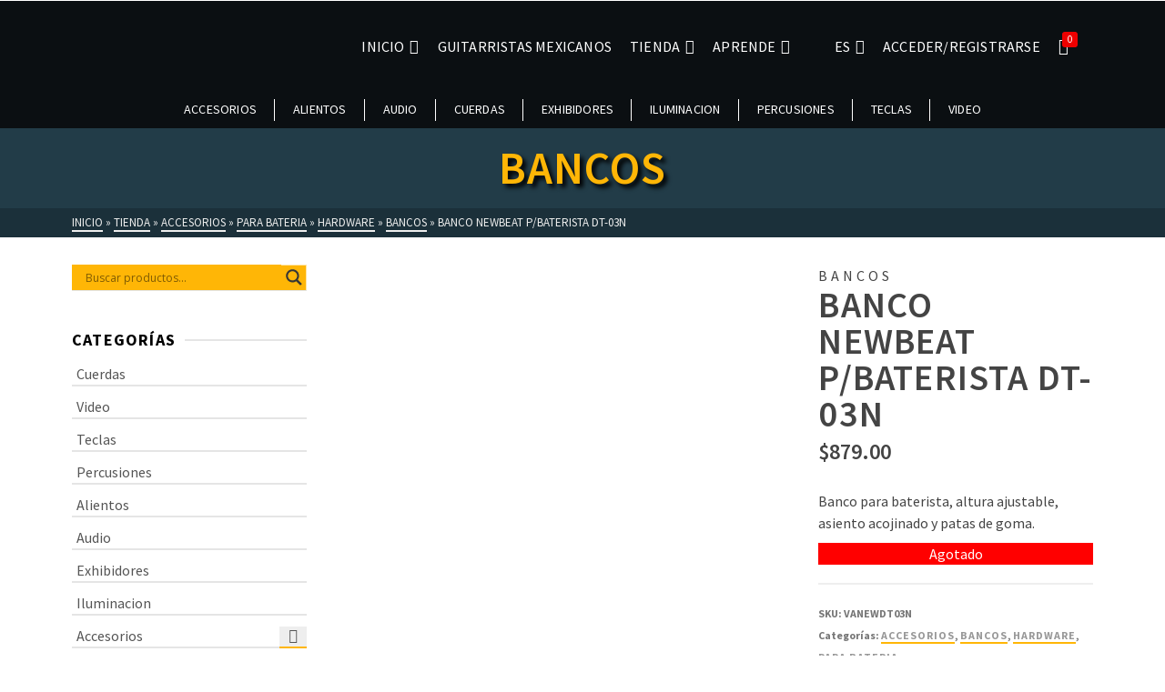

--- FILE ---
content_type: text/html; charset=utf-8
request_url: https://www.google.com/recaptcha/api2/anchor?ar=1&k=6Lf99rUiAAAAAOGdGdqhNgCBGm5iCvoJtnOFaRGq&co=aHR0cHM6Ly93d3cubWV4aWNhbmd1aXRhcnBsYXllcnMuY29tOjQ0Mw..&hl=en&v=PoyoqOPhxBO7pBk68S4YbpHZ&size=normal&anchor-ms=20000&execute-ms=30000&cb=s37562mceceo
body_size: 49435
content:
<!DOCTYPE HTML><html dir="ltr" lang="en"><head><meta http-equiv="Content-Type" content="text/html; charset=UTF-8">
<meta http-equiv="X-UA-Compatible" content="IE=edge">
<title>reCAPTCHA</title>
<style type="text/css">
/* cyrillic-ext */
@font-face {
  font-family: 'Roboto';
  font-style: normal;
  font-weight: 400;
  font-stretch: 100%;
  src: url(//fonts.gstatic.com/s/roboto/v48/KFO7CnqEu92Fr1ME7kSn66aGLdTylUAMa3GUBHMdazTgWw.woff2) format('woff2');
  unicode-range: U+0460-052F, U+1C80-1C8A, U+20B4, U+2DE0-2DFF, U+A640-A69F, U+FE2E-FE2F;
}
/* cyrillic */
@font-face {
  font-family: 'Roboto';
  font-style: normal;
  font-weight: 400;
  font-stretch: 100%;
  src: url(//fonts.gstatic.com/s/roboto/v48/KFO7CnqEu92Fr1ME7kSn66aGLdTylUAMa3iUBHMdazTgWw.woff2) format('woff2');
  unicode-range: U+0301, U+0400-045F, U+0490-0491, U+04B0-04B1, U+2116;
}
/* greek-ext */
@font-face {
  font-family: 'Roboto';
  font-style: normal;
  font-weight: 400;
  font-stretch: 100%;
  src: url(//fonts.gstatic.com/s/roboto/v48/KFO7CnqEu92Fr1ME7kSn66aGLdTylUAMa3CUBHMdazTgWw.woff2) format('woff2');
  unicode-range: U+1F00-1FFF;
}
/* greek */
@font-face {
  font-family: 'Roboto';
  font-style: normal;
  font-weight: 400;
  font-stretch: 100%;
  src: url(//fonts.gstatic.com/s/roboto/v48/KFO7CnqEu92Fr1ME7kSn66aGLdTylUAMa3-UBHMdazTgWw.woff2) format('woff2');
  unicode-range: U+0370-0377, U+037A-037F, U+0384-038A, U+038C, U+038E-03A1, U+03A3-03FF;
}
/* math */
@font-face {
  font-family: 'Roboto';
  font-style: normal;
  font-weight: 400;
  font-stretch: 100%;
  src: url(//fonts.gstatic.com/s/roboto/v48/KFO7CnqEu92Fr1ME7kSn66aGLdTylUAMawCUBHMdazTgWw.woff2) format('woff2');
  unicode-range: U+0302-0303, U+0305, U+0307-0308, U+0310, U+0312, U+0315, U+031A, U+0326-0327, U+032C, U+032F-0330, U+0332-0333, U+0338, U+033A, U+0346, U+034D, U+0391-03A1, U+03A3-03A9, U+03B1-03C9, U+03D1, U+03D5-03D6, U+03F0-03F1, U+03F4-03F5, U+2016-2017, U+2034-2038, U+203C, U+2040, U+2043, U+2047, U+2050, U+2057, U+205F, U+2070-2071, U+2074-208E, U+2090-209C, U+20D0-20DC, U+20E1, U+20E5-20EF, U+2100-2112, U+2114-2115, U+2117-2121, U+2123-214F, U+2190, U+2192, U+2194-21AE, U+21B0-21E5, U+21F1-21F2, U+21F4-2211, U+2213-2214, U+2216-22FF, U+2308-230B, U+2310, U+2319, U+231C-2321, U+2336-237A, U+237C, U+2395, U+239B-23B7, U+23D0, U+23DC-23E1, U+2474-2475, U+25AF, U+25B3, U+25B7, U+25BD, U+25C1, U+25CA, U+25CC, U+25FB, U+266D-266F, U+27C0-27FF, U+2900-2AFF, U+2B0E-2B11, U+2B30-2B4C, U+2BFE, U+3030, U+FF5B, U+FF5D, U+1D400-1D7FF, U+1EE00-1EEFF;
}
/* symbols */
@font-face {
  font-family: 'Roboto';
  font-style: normal;
  font-weight: 400;
  font-stretch: 100%;
  src: url(//fonts.gstatic.com/s/roboto/v48/KFO7CnqEu92Fr1ME7kSn66aGLdTylUAMaxKUBHMdazTgWw.woff2) format('woff2');
  unicode-range: U+0001-000C, U+000E-001F, U+007F-009F, U+20DD-20E0, U+20E2-20E4, U+2150-218F, U+2190, U+2192, U+2194-2199, U+21AF, U+21E6-21F0, U+21F3, U+2218-2219, U+2299, U+22C4-22C6, U+2300-243F, U+2440-244A, U+2460-24FF, U+25A0-27BF, U+2800-28FF, U+2921-2922, U+2981, U+29BF, U+29EB, U+2B00-2BFF, U+4DC0-4DFF, U+FFF9-FFFB, U+10140-1018E, U+10190-1019C, U+101A0, U+101D0-101FD, U+102E0-102FB, U+10E60-10E7E, U+1D2C0-1D2D3, U+1D2E0-1D37F, U+1F000-1F0FF, U+1F100-1F1AD, U+1F1E6-1F1FF, U+1F30D-1F30F, U+1F315, U+1F31C, U+1F31E, U+1F320-1F32C, U+1F336, U+1F378, U+1F37D, U+1F382, U+1F393-1F39F, U+1F3A7-1F3A8, U+1F3AC-1F3AF, U+1F3C2, U+1F3C4-1F3C6, U+1F3CA-1F3CE, U+1F3D4-1F3E0, U+1F3ED, U+1F3F1-1F3F3, U+1F3F5-1F3F7, U+1F408, U+1F415, U+1F41F, U+1F426, U+1F43F, U+1F441-1F442, U+1F444, U+1F446-1F449, U+1F44C-1F44E, U+1F453, U+1F46A, U+1F47D, U+1F4A3, U+1F4B0, U+1F4B3, U+1F4B9, U+1F4BB, U+1F4BF, U+1F4C8-1F4CB, U+1F4D6, U+1F4DA, U+1F4DF, U+1F4E3-1F4E6, U+1F4EA-1F4ED, U+1F4F7, U+1F4F9-1F4FB, U+1F4FD-1F4FE, U+1F503, U+1F507-1F50B, U+1F50D, U+1F512-1F513, U+1F53E-1F54A, U+1F54F-1F5FA, U+1F610, U+1F650-1F67F, U+1F687, U+1F68D, U+1F691, U+1F694, U+1F698, U+1F6AD, U+1F6B2, U+1F6B9-1F6BA, U+1F6BC, U+1F6C6-1F6CF, U+1F6D3-1F6D7, U+1F6E0-1F6EA, U+1F6F0-1F6F3, U+1F6F7-1F6FC, U+1F700-1F7FF, U+1F800-1F80B, U+1F810-1F847, U+1F850-1F859, U+1F860-1F887, U+1F890-1F8AD, U+1F8B0-1F8BB, U+1F8C0-1F8C1, U+1F900-1F90B, U+1F93B, U+1F946, U+1F984, U+1F996, U+1F9E9, U+1FA00-1FA6F, U+1FA70-1FA7C, U+1FA80-1FA89, U+1FA8F-1FAC6, U+1FACE-1FADC, U+1FADF-1FAE9, U+1FAF0-1FAF8, U+1FB00-1FBFF;
}
/* vietnamese */
@font-face {
  font-family: 'Roboto';
  font-style: normal;
  font-weight: 400;
  font-stretch: 100%;
  src: url(//fonts.gstatic.com/s/roboto/v48/KFO7CnqEu92Fr1ME7kSn66aGLdTylUAMa3OUBHMdazTgWw.woff2) format('woff2');
  unicode-range: U+0102-0103, U+0110-0111, U+0128-0129, U+0168-0169, U+01A0-01A1, U+01AF-01B0, U+0300-0301, U+0303-0304, U+0308-0309, U+0323, U+0329, U+1EA0-1EF9, U+20AB;
}
/* latin-ext */
@font-face {
  font-family: 'Roboto';
  font-style: normal;
  font-weight: 400;
  font-stretch: 100%;
  src: url(//fonts.gstatic.com/s/roboto/v48/KFO7CnqEu92Fr1ME7kSn66aGLdTylUAMa3KUBHMdazTgWw.woff2) format('woff2');
  unicode-range: U+0100-02BA, U+02BD-02C5, U+02C7-02CC, U+02CE-02D7, U+02DD-02FF, U+0304, U+0308, U+0329, U+1D00-1DBF, U+1E00-1E9F, U+1EF2-1EFF, U+2020, U+20A0-20AB, U+20AD-20C0, U+2113, U+2C60-2C7F, U+A720-A7FF;
}
/* latin */
@font-face {
  font-family: 'Roboto';
  font-style: normal;
  font-weight: 400;
  font-stretch: 100%;
  src: url(//fonts.gstatic.com/s/roboto/v48/KFO7CnqEu92Fr1ME7kSn66aGLdTylUAMa3yUBHMdazQ.woff2) format('woff2');
  unicode-range: U+0000-00FF, U+0131, U+0152-0153, U+02BB-02BC, U+02C6, U+02DA, U+02DC, U+0304, U+0308, U+0329, U+2000-206F, U+20AC, U+2122, U+2191, U+2193, U+2212, U+2215, U+FEFF, U+FFFD;
}
/* cyrillic-ext */
@font-face {
  font-family: 'Roboto';
  font-style: normal;
  font-weight: 500;
  font-stretch: 100%;
  src: url(//fonts.gstatic.com/s/roboto/v48/KFO7CnqEu92Fr1ME7kSn66aGLdTylUAMa3GUBHMdazTgWw.woff2) format('woff2');
  unicode-range: U+0460-052F, U+1C80-1C8A, U+20B4, U+2DE0-2DFF, U+A640-A69F, U+FE2E-FE2F;
}
/* cyrillic */
@font-face {
  font-family: 'Roboto';
  font-style: normal;
  font-weight: 500;
  font-stretch: 100%;
  src: url(//fonts.gstatic.com/s/roboto/v48/KFO7CnqEu92Fr1ME7kSn66aGLdTylUAMa3iUBHMdazTgWw.woff2) format('woff2');
  unicode-range: U+0301, U+0400-045F, U+0490-0491, U+04B0-04B1, U+2116;
}
/* greek-ext */
@font-face {
  font-family: 'Roboto';
  font-style: normal;
  font-weight: 500;
  font-stretch: 100%;
  src: url(//fonts.gstatic.com/s/roboto/v48/KFO7CnqEu92Fr1ME7kSn66aGLdTylUAMa3CUBHMdazTgWw.woff2) format('woff2');
  unicode-range: U+1F00-1FFF;
}
/* greek */
@font-face {
  font-family: 'Roboto';
  font-style: normal;
  font-weight: 500;
  font-stretch: 100%;
  src: url(//fonts.gstatic.com/s/roboto/v48/KFO7CnqEu92Fr1ME7kSn66aGLdTylUAMa3-UBHMdazTgWw.woff2) format('woff2');
  unicode-range: U+0370-0377, U+037A-037F, U+0384-038A, U+038C, U+038E-03A1, U+03A3-03FF;
}
/* math */
@font-face {
  font-family: 'Roboto';
  font-style: normal;
  font-weight: 500;
  font-stretch: 100%;
  src: url(//fonts.gstatic.com/s/roboto/v48/KFO7CnqEu92Fr1ME7kSn66aGLdTylUAMawCUBHMdazTgWw.woff2) format('woff2');
  unicode-range: U+0302-0303, U+0305, U+0307-0308, U+0310, U+0312, U+0315, U+031A, U+0326-0327, U+032C, U+032F-0330, U+0332-0333, U+0338, U+033A, U+0346, U+034D, U+0391-03A1, U+03A3-03A9, U+03B1-03C9, U+03D1, U+03D5-03D6, U+03F0-03F1, U+03F4-03F5, U+2016-2017, U+2034-2038, U+203C, U+2040, U+2043, U+2047, U+2050, U+2057, U+205F, U+2070-2071, U+2074-208E, U+2090-209C, U+20D0-20DC, U+20E1, U+20E5-20EF, U+2100-2112, U+2114-2115, U+2117-2121, U+2123-214F, U+2190, U+2192, U+2194-21AE, U+21B0-21E5, U+21F1-21F2, U+21F4-2211, U+2213-2214, U+2216-22FF, U+2308-230B, U+2310, U+2319, U+231C-2321, U+2336-237A, U+237C, U+2395, U+239B-23B7, U+23D0, U+23DC-23E1, U+2474-2475, U+25AF, U+25B3, U+25B7, U+25BD, U+25C1, U+25CA, U+25CC, U+25FB, U+266D-266F, U+27C0-27FF, U+2900-2AFF, U+2B0E-2B11, U+2B30-2B4C, U+2BFE, U+3030, U+FF5B, U+FF5D, U+1D400-1D7FF, U+1EE00-1EEFF;
}
/* symbols */
@font-face {
  font-family: 'Roboto';
  font-style: normal;
  font-weight: 500;
  font-stretch: 100%;
  src: url(//fonts.gstatic.com/s/roboto/v48/KFO7CnqEu92Fr1ME7kSn66aGLdTylUAMaxKUBHMdazTgWw.woff2) format('woff2');
  unicode-range: U+0001-000C, U+000E-001F, U+007F-009F, U+20DD-20E0, U+20E2-20E4, U+2150-218F, U+2190, U+2192, U+2194-2199, U+21AF, U+21E6-21F0, U+21F3, U+2218-2219, U+2299, U+22C4-22C6, U+2300-243F, U+2440-244A, U+2460-24FF, U+25A0-27BF, U+2800-28FF, U+2921-2922, U+2981, U+29BF, U+29EB, U+2B00-2BFF, U+4DC0-4DFF, U+FFF9-FFFB, U+10140-1018E, U+10190-1019C, U+101A0, U+101D0-101FD, U+102E0-102FB, U+10E60-10E7E, U+1D2C0-1D2D3, U+1D2E0-1D37F, U+1F000-1F0FF, U+1F100-1F1AD, U+1F1E6-1F1FF, U+1F30D-1F30F, U+1F315, U+1F31C, U+1F31E, U+1F320-1F32C, U+1F336, U+1F378, U+1F37D, U+1F382, U+1F393-1F39F, U+1F3A7-1F3A8, U+1F3AC-1F3AF, U+1F3C2, U+1F3C4-1F3C6, U+1F3CA-1F3CE, U+1F3D4-1F3E0, U+1F3ED, U+1F3F1-1F3F3, U+1F3F5-1F3F7, U+1F408, U+1F415, U+1F41F, U+1F426, U+1F43F, U+1F441-1F442, U+1F444, U+1F446-1F449, U+1F44C-1F44E, U+1F453, U+1F46A, U+1F47D, U+1F4A3, U+1F4B0, U+1F4B3, U+1F4B9, U+1F4BB, U+1F4BF, U+1F4C8-1F4CB, U+1F4D6, U+1F4DA, U+1F4DF, U+1F4E3-1F4E6, U+1F4EA-1F4ED, U+1F4F7, U+1F4F9-1F4FB, U+1F4FD-1F4FE, U+1F503, U+1F507-1F50B, U+1F50D, U+1F512-1F513, U+1F53E-1F54A, U+1F54F-1F5FA, U+1F610, U+1F650-1F67F, U+1F687, U+1F68D, U+1F691, U+1F694, U+1F698, U+1F6AD, U+1F6B2, U+1F6B9-1F6BA, U+1F6BC, U+1F6C6-1F6CF, U+1F6D3-1F6D7, U+1F6E0-1F6EA, U+1F6F0-1F6F3, U+1F6F7-1F6FC, U+1F700-1F7FF, U+1F800-1F80B, U+1F810-1F847, U+1F850-1F859, U+1F860-1F887, U+1F890-1F8AD, U+1F8B0-1F8BB, U+1F8C0-1F8C1, U+1F900-1F90B, U+1F93B, U+1F946, U+1F984, U+1F996, U+1F9E9, U+1FA00-1FA6F, U+1FA70-1FA7C, U+1FA80-1FA89, U+1FA8F-1FAC6, U+1FACE-1FADC, U+1FADF-1FAE9, U+1FAF0-1FAF8, U+1FB00-1FBFF;
}
/* vietnamese */
@font-face {
  font-family: 'Roboto';
  font-style: normal;
  font-weight: 500;
  font-stretch: 100%;
  src: url(//fonts.gstatic.com/s/roboto/v48/KFO7CnqEu92Fr1ME7kSn66aGLdTylUAMa3OUBHMdazTgWw.woff2) format('woff2');
  unicode-range: U+0102-0103, U+0110-0111, U+0128-0129, U+0168-0169, U+01A0-01A1, U+01AF-01B0, U+0300-0301, U+0303-0304, U+0308-0309, U+0323, U+0329, U+1EA0-1EF9, U+20AB;
}
/* latin-ext */
@font-face {
  font-family: 'Roboto';
  font-style: normal;
  font-weight: 500;
  font-stretch: 100%;
  src: url(//fonts.gstatic.com/s/roboto/v48/KFO7CnqEu92Fr1ME7kSn66aGLdTylUAMa3KUBHMdazTgWw.woff2) format('woff2');
  unicode-range: U+0100-02BA, U+02BD-02C5, U+02C7-02CC, U+02CE-02D7, U+02DD-02FF, U+0304, U+0308, U+0329, U+1D00-1DBF, U+1E00-1E9F, U+1EF2-1EFF, U+2020, U+20A0-20AB, U+20AD-20C0, U+2113, U+2C60-2C7F, U+A720-A7FF;
}
/* latin */
@font-face {
  font-family: 'Roboto';
  font-style: normal;
  font-weight: 500;
  font-stretch: 100%;
  src: url(//fonts.gstatic.com/s/roboto/v48/KFO7CnqEu92Fr1ME7kSn66aGLdTylUAMa3yUBHMdazQ.woff2) format('woff2');
  unicode-range: U+0000-00FF, U+0131, U+0152-0153, U+02BB-02BC, U+02C6, U+02DA, U+02DC, U+0304, U+0308, U+0329, U+2000-206F, U+20AC, U+2122, U+2191, U+2193, U+2212, U+2215, U+FEFF, U+FFFD;
}
/* cyrillic-ext */
@font-face {
  font-family: 'Roboto';
  font-style: normal;
  font-weight: 900;
  font-stretch: 100%;
  src: url(//fonts.gstatic.com/s/roboto/v48/KFO7CnqEu92Fr1ME7kSn66aGLdTylUAMa3GUBHMdazTgWw.woff2) format('woff2');
  unicode-range: U+0460-052F, U+1C80-1C8A, U+20B4, U+2DE0-2DFF, U+A640-A69F, U+FE2E-FE2F;
}
/* cyrillic */
@font-face {
  font-family: 'Roboto';
  font-style: normal;
  font-weight: 900;
  font-stretch: 100%;
  src: url(//fonts.gstatic.com/s/roboto/v48/KFO7CnqEu92Fr1ME7kSn66aGLdTylUAMa3iUBHMdazTgWw.woff2) format('woff2');
  unicode-range: U+0301, U+0400-045F, U+0490-0491, U+04B0-04B1, U+2116;
}
/* greek-ext */
@font-face {
  font-family: 'Roboto';
  font-style: normal;
  font-weight: 900;
  font-stretch: 100%;
  src: url(//fonts.gstatic.com/s/roboto/v48/KFO7CnqEu92Fr1ME7kSn66aGLdTylUAMa3CUBHMdazTgWw.woff2) format('woff2');
  unicode-range: U+1F00-1FFF;
}
/* greek */
@font-face {
  font-family: 'Roboto';
  font-style: normal;
  font-weight: 900;
  font-stretch: 100%;
  src: url(//fonts.gstatic.com/s/roboto/v48/KFO7CnqEu92Fr1ME7kSn66aGLdTylUAMa3-UBHMdazTgWw.woff2) format('woff2');
  unicode-range: U+0370-0377, U+037A-037F, U+0384-038A, U+038C, U+038E-03A1, U+03A3-03FF;
}
/* math */
@font-face {
  font-family: 'Roboto';
  font-style: normal;
  font-weight: 900;
  font-stretch: 100%;
  src: url(//fonts.gstatic.com/s/roboto/v48/KFO7CnqEu92Fr1ME7kSn66aGLdTylUAMawCUBHMdazTgWw.woff2) format('woff2');
  unicode-range: U+0302-0303, U+0305, U+0307-0308, U+0310, U+0312, U+0315, U+031A, U+0326-0327, U+032C, U+032F-0330, U+0332-0333, U+0338, U+033A, U+0346, U+034D, U+0391-03A1, U+03A3-03A9, U+03B1-03C9, U+03D1, U+03D5-03D6, U+03F0-03F1, U+03F4-03F5, U+2016-2017, U+2034-2038, U+203C, U+2040, U+2043, U+2047, U+2050, U+2057, U+205F, U+2070-2071, U+2074-208E, U+2090-209C, U+20D0-20DC, U+20E1, U+20E5-20EF, U+2100-2112, U+2114-2115, U+2117-2121, U+2123-214F, U+2190, U+2192, U+2194-21AE, U+21B0-21E5, U+21F1-21F2, U+21F4-2211, U+2213-2214, U+2216-22FF, U+2308-230B, U+2310, U+2319, U+231C-2321, U+2336-237A, U+237C, U+2395, U+239B-23B7, U+23D0, U+23DC-23E1, U+2474-2475, U+25AF, U+25B3, U+25B7, U+25BD, U+25C1, U+25CA, U+25CC, U+25FB, U+266D-266F, U+27C0-27FF, U+2900-2AFF, U+2B0E-2B11, U+2B30-2B4C, U+2BFE, U+3030, U+FF5B, U+FF5D, U+1D400-1D7FF, U+1EE00-1EEFF;
}
/* symbols */
@font-face {
  font-family: 'Roboto';
  font-style: normal;
  font-weight: 900;
  font-stretch: 100%;
  src: url(//fonts.gstatic.com/s/roboto/v48/KFO7CnqEu92Fr1ME7kSn66aGLdTylUAMaxKUBHMdazTgWw.woff2) format('woff2');
  unicode-range: U+0001-000C, U+000E-001F, U+007F-009F, U+20DD-20E0, U+20E2-20E4, U+2150-218F, U+2190, U+2192, U+2194-2199, U+21AF, U+21E6-21F0, U+21F3, U+2218-2219, U+2299, U+22C4-22C6, U+2300-243F, U+2440-244A, U+2460-24FF, U+25A0-27BF, U+2800-28FF, U+2921-2922, U+2981, U+29BF, U+29EB, U+2B00-2BFF, U+4DC0-4DFF, U+FFF9-FFFB, U+10140-1018E, U+10190-1019C, U+101A0, U+101D0-101FD, U+102E0-102FB, U+10E60-10E7E, U+1D2C0-1D2D3, U+1D2E0-1D37F, U+1F000-1F0FF, U+1F100-1F1AD, U+1F1E6-1F1FF, U+1F30D-1F30F, U+1F315, U+1F31C, U+1F31E, U+1F320-1F32C, U+1F336, U+1F378, U+1F37D, U+1F382, U+1F393-1F39F, U+1F3A7-1F3A8, U+1F3AC-1F3AF, U+1F3C2, U+1F3C4-1F3C6, U+1F3CA-1F3CE, U+1F3D4-1F3E0, U+1F3ED, U+1F3F1-1F3F3, U+1F3F5-1F3F7, U+1F408, U+1F415, U+1F41F, U+1F426, U+1F43F, U+1F441-1F442, U+1F444, U+1F446-1F449, U+1F44C-1F44E, U+1F453, U+1F46A, U+1F47D, U+1F4A3, U+1F4B0, U+1F4B3, U+1F4B9, U+1F4BB, U+1F4BF, U+1F4C8-1F4CB, U+1F4D6, U+1F4DA, U+1F4DF, U+1F4E3-1F4E6, U+1F4EA-1F4ED, U+1F4F7, U+1F4F9-1F4FB, U+1F4FD-1F4FE, U+1F503, U+1F507-1F50B, U+1F50D, U+1F512-1F513, U+1F53E-1F54A, U+1F54F-1F5FA, U+1F610, U+1F650-1F67F, U+1F687, U+1F68D, U+1F691, U+1F694, U+1F698, U+1F6AD, U+1F6B2, U+1F6B9-1F6BA, U+1F6BC, U+1F6C6-1F6CF, U+1F6D3-1F6D7, U+1F6E0-1F6EA, U+1F6F0-1F6F3, U+1F6F7-1F6FC, U+1F700-1F7FF, U+1F800-1F80B, U+1F810-1F847, U+1F850-1F859, U+1F860-1F887, U+1F890-1F8AD, U+1F8B0-1F8BB, U+1F8C0-1F8C1, U+1F900-1F90B, U+1F93B, U+1F946, U+1F984, U+1F996, U+1F9E9, U+1FA00-1FA6F, U+1FA70-1FA7C, U+1FA80-1FA89, U+1FA8F-1FAC6, U+1FACE-1FADC, U+1FADF-1FAE9, U+1FAF0-1FAF8, U+1FB00-1FBFF;
}
/* vietnamese */
@font-face {
  font-family: 'Roboto';
  font-style: normal;
  font-weight: 900;
  font-stretch: 100%;
  src: url(//fonts.gstatic.com/s/roboto/v48/KFO7CnqEu92Fr1ME7kSn66aGLdTylUAMa3OUBHMdazTgWw.woff2) format('woff2');
  unicode-range: U+0102-0103, U+0110-0111, U+0128-0129, U+0168-0169, U+01A0-01A1, U+01AF-01B0, U+0300-0301, U+0303-0304, U+0308-0309, U+0323, U+0329, U+1EA0-1EF9, U+20AB;
}
/* latin-ext */
@font-face {
  font-family: 'Roboto';
  font-style: normal;
  font-weight: 900;
  font-stretch: 100%;
  src: url(//fonts.gstatic.com/s/roboto/v48/KFO7CnqEu92Fr1ME7kSn66aGLdTylUAMa3KUBHMdazTgWw.woff2) format('woff2');
  unicode-range: U+0100-02BA, U+02BD-02C5, U+02C7-02CC, U+02CE-02D7, U+02DD-02FF, U+0304, U+0308, U+0329, U+1D00-1DBF, U+1E00-1E9F, U+1EF2-1EFF, U+2020, U+20A0-20AB, U+20AD-20C0, U+2113, U+2C60-2C7F, U+A720-A7FF;
}
/* latin */
@font-face {
  font-family: 'Roboto';
  font-style: normal;
  font-weight: 900;
  font-stretch: 100%;
  src: url(//fonts.gstatic.com/s/roboto/v48/KFO7CnqEu92Fr1ME7kSn66aGLdTylUAMa3yUBHMdazQ.woff2) format('woff2');
  unicode-range: U+0000-00FF, U+0131, U+0152-0153, U+02BB-02BC, U+02C6, U+02DA, U+02DC, U+0304, U+0308, U+0329, U+2000-206F, U+20AC, U+2122, U+2191, U+2193, U+2212, U+2215, U+FEFF, U+FFFD;
}

</style>
<link rel="stylesheet" type="text/css" href="https://www.gstatic.com/recaptcha/releases/PoyoqOPhxBO7pBk68S4YbpHZ/styles__ltr.css">
<script nonce="AJf7nixz29vNHiQdbfbQdQ" type="text/javascript">window['__recaptcha_api'] = 'https://www.google.com/recaptcha/api2/';</script>
<script type="text/javascript" src="https://www.gstatic.com/recaptcha/releases/PoyoqOPhxBO7pBk68S4YbpHZ/recaptcha__en.js" nonce="AJf7nixz29vNHiQdbfbQdQ">
      
    </script></head>
<body><div id="rc-anchor-alert" class="rc-anchor-alert"></div>
<input type="hidden" id="recaptcha-token" value="[base64]">
<script type="text/javascript" nonce="AJf7nixz29vNHiQdbfbQdQ">
      recaptcha.anchor.Main.init("[\x22ainput\x22,[\x22bgdata\x22,\x22\x22,\[base64]/[base64]/[base64]/[base64]/[base64]/[base64]/[base64]/[base64]/[base64]/[base64]\\u003d\x22,\[base64]\\u003d\\u003d\x22,\x22wo5WIsKyw4Fqw5vDkGtIw5tqWcKORzx5wrTCrsO+bsObwrwGCy4bGcKKGU/DnSR9wqrDpsOeJ2jCkCfCg8OLDsKNfMK5TsOZwrzCnV4cwp8AwrPDqFrCgsOvIcOSwozDlcOKw5wWwpVjw5QjPgrChsKqNcKNK8OTUkbDg0fDqMK0w6XDr1I0wpdBw5vDrMOawrZ2wpzCkMKcVcKJX8K/[base64]/[base64]/ClGYPwpHCp8KPwq3ClCvDt8O1w7PDocOXwrxQwodGHMKfwp7DssKrI8OvD8OewqvCssOxKk3CqDnDjFnCsMOAw41jCkxqH8OnwoU1MMKSwo7DssOYbBfDu8OLXcO/wp7CqMKWRMKKKTgkdzbCh8OTUcK7a2VXw43CiQEzIMO7NQtWwpvDtMOoVXHCi8Kjw4plHMKpcsOnwqt3w65vUsO4w5kTOSpYYTtIcFHCtMK+EsKMEnfDqsKiEcK7WHIPwpzCuMOUfMOcZAPDlcOTw4AyM8Kpw6Zzw74zTzRVD8O+AGDCoxzCtsO/E8OvJhjCr8OswqJFwoAtwqfDk8OAwqPDqU8+w5MiwpMibMKjIsOGXTooH8Kww6vCsDZveE3DjcO0fxNHOMKUWh8pwrthbUTDk8KyBcKlVS3DmGjCvV8nLcOYwpYsSQUCO0LDssOCDW/Cn8OcwrhBKcKEwpzDr8Oda8Owf8KfwoLCusKFwp7DihZyw7XCqMKLWsKzY8KCYcKhGXHCiWXDiMOcCcOBJwIdwo5cwpjCv0bDtW0PCMK8Fn7Cj2EBwro8AkbDuSnCiH/CkW/[base64]/woDDr2xhF8O0w5lHw6tsw6x+KcKDMcKqKMOEe8KWwo8owp5ww6ogUcOHDsOQEMKQw47CsMKWwrHDlTJyw5PDlmk4PcOeVcOJR8OSfcOlJx9ffsKWw6/DocOtwrfCr8OHXUhjWsK1d0F8woXDvsKKwoPCosKPDcOICV8LfD4fRVNCe8OrZsKswq3CgsKjwrcOw7HCmMOHw4NCYMOgXcO/[base64]/bmfDo3bCsgzDlFjCm1nCpVwhdcKVQsK2wovDrcKqwoDDj1nDphHCoGXCsMKXw6wvFRHDixLCjA/[base64]/[base64]/ChMOLIsKYB3/DkMKhJcKDwqHDuMOGKsKqw6TCgcOgwqhKw7Y5CsKIw6IDwr0lHGNnQVtYPsK5Y2vDq8K5WsOCZ8Kyw74hw5FdcgQRWMOZwqTDhQEuAsK8w5fChsOuwofDqAMcwrvCuUhlwp0Yw7dww4/DisO2wpgscsKdHVw/RzHCoQ1Tw5xyKFdCw5LCssKmw7TChFETw77Du8O2BwnClcOcw7vDjMOawoXCnFzDh8K6UMOGOMK9wrnCiMKww4rChsKFw6/[base64]/DnU1/w77CjMK4eFNwwpDClMKdw55Jw4RDw7RaQcORwprChhTDimHCmndtw7rDsVPClMKowrINw7wBdcK9wrPDjMO8wptwwps2w5vDnCbCmxpITTzCt8OWw4PCsMK+LcOaw4/[base64]/Cj8Ope1cawpUCMDtsw4wcS3rDnSjDrzZyN8O9ccKww4bDomvDtsKDw5PDq1TDhWrDvHzChcK1wotLw6oSXl0zH8OIwo/Cjw/DvMOLw5rClGVIF0cAUirDjBBPw5zDq3dQw4ZpAWLCqsKOw6PDs8OuR1fCnC3CpcOWG8OQNzgZwqTDpcKNwqfCvihtX8OSccKDwpPCnkDCjAPDh1fCgBTCiyVeDsKbbgZdFy1twp9oU8KPwrUZZ8O4dB44aTPDrQXCi8KMDgbCqAwmPMKyMjXDq8OEC2/DqsOIScO3Kh4Cw7bDocO6JgfCu8OyLlDDl0QzwrxFwrtOwqsEwpwIwqclfULDkHPDpMOoWSkPDUPCkcKewoweC3PCssK8ai3Dpj/[base64]/RMO4WMKvTMO6w6Rjw70IwojCn8K6w7gLKnPCucKVw501CXXCocOiw7bCksOTw45UwrpReHfDvwfCiybCi8O/w7/Dkw0LXMOrwpbDvHA/[base64]/CsSjCmGbDrm0SKClPwpXDuAk9K0DDn0nDl8KYczN+w4twEgwyV8KFQcOkJljCpF/DrcOOw6o7wqB3KlhWw51hw5LDowHDrmlDRcKXP28sw4JXbMK9bcOFw5fCumhUwpVcwprDmW7Di0TDkMOOD3vDvSHClFdDw5IoRzfDtcKQwpYcCcOLw7nCiG3CtkvDnzJ/[base64]/Du8OWworDh8K5C8Kjd8KCdUh3wpcywoApEmvCrg/Cn0vDpcK6w4M+UsKoXDoVwo4BOMOJBwg1w4bChcKiw7nCtcK6w6YnXsOMwpTDiSDDrsOfTcOpNGvCgMOXch/[base64]/Cm31Owo00c1nDuHvDgcKAw5rCkWzCriPDkklUT8KlwojCssK4w7nCnAcbw73DkMO+WQvCuMO6w6DCg8OKditWwpTDkCRTJ30kwoHDo8OAwoDDr2VycyvDjTHDuMOAMsK9EyNnw7XDr8KTMMK8wq1ew6Vlw7HCr0zClWIZHQvDn8KDWMKTw50zw47DuH/Dm3kQw43CuGbCl8OVI347GA1ne0jDi3QmwrHDj3PDisOEw6vDt1PDv8KlbMKEwrDCr8OzFsOuNTPDjSIBQcOPZx/DjMOCCcOfF8Kyw73CkcOLwoEPwoHCh0XCsxpMVlRpWELDqmfDrcOTWMONw4TCvsKwwqHCusO7wpVqcnw+FCEAZVcDX8Oawq/DgynDvkkywps4w5PDlcKXw54Ww7HCl8Kubkoxw5gIScKhVj3DpMOLKsKsQRVkw7PDgSrDnMO9fmMbQsO4wpLDi0YIw4fDsMOXw7t6w57CgAd5KsKTScOmEW/DhsKOd09Dwq0oZsORKxXDoWdewro9wqYVwqldWi7CmxrCqSjDjwrDlHHDn8OnAQ1DbR0ewq7DtHoWw6bCh8Oxw5I4wq/[base64]/DosOBbMOGXjHCmAjCgSfDksKWwqbCtMOFw5xLwqIQw4PDtVbCscOrwpHCh3bDjMOzK2YSwqEMw6Nve8Oqwp0ZbMOJw7LDo3PCj2HDgTl6w69Iw4zCuA/DnsKBbcOcwpDClsKNw7MwNhrDvFRSwpkrwpJfwodawrpxOMKJRxvCr8OUw7rCs8K5bVtJwr9xHDRHw6vDjX3CmFsMQMOXOlrDpXLCkMKxwpDDt1Y0w43Co8OUw7opYsKMw7/DgBPDoGbDgR0NwovDsG/[base64]/CgcOQBGRIwoxlw4cgw6E0wocCLsKrw705QnITH03Cl2YbA0UIwpTCl2daO1/[base64]/K2rCkyA0MXAHwofDvgw4w5/[base64]/DqcKLPMK7ewPCg1fDikHDgTLDvcO1w6vDp8KEwp5jAsORAAN1XXoQMgnCkkHCrGvCtUbDlnIqB8K8MsKvwoHCrSbDjmXDosK2Qg/[base64]/Dj8Oyw63CkQDDhHMIcmxdCnTDnDfCtcKSejYfw63DusKlcD8iG8OgDVAXw5Juw7huHcOpw7vCmzQFw5I6CXPDrjvDjcO/w5IUM8KeEsKawq0qZwDDm8KrwqrDvcKqw4vDp8KffADCscKhQsKgw4cASHRCI1XCj8KUw67ClMKWwp3DimhIAGcIdAjChcKdbsOpWsKWw5/[base64]/csOHw7oVOcOhQ8OqwrHDixkuwpjDjcOyRMK5wrY2Ik0tw4l1w7/CscOkw7vCgjvCusK+SDDDg8KowqXDsFlRw6pIwrAoesK2w5sAwpTCoB8PbQxtwrbCjWrCknlbwpwfwoDDjcKeDMK5wo8Sw75kUcOyw6BBwpAPw53Dq3rCksKJwph7Pjtzw655ACXDp3PDiRF7KR5rw55RB3J+wrY6PMOcQMKXwqXDlm/DscK4wqvDgMKSwqBaYTbCjmRywrYcH8O0wp/CpF5hGkDCpcOlOcOIBi0pwoTCnXnCuQ1qw7pYw7LCtcOcRz1NeA0OQsOeA8KDesKuwp7CnMKYwrFGwronUhfCsMOaIXUBwpbCrMOVfC4bbcKGIkrCrUgkwr0pMsO/w5JQwp0tOCdcMxRhw4g3IcOOwqrDuXg5RhTCpsKqQGjCsMOJw4duPkkzBHbClTLCmcKZw5jClcKRDMOuw7E1w6fCjMOKfcOQcsKzIkBgwqhLLMOBwqhkw4XClFPCh8KEPcK1wq7CrHvDtkzCocKZRFh7wqESXw/CmHDDqTXCicK3CCpDwrvDhGrCt8O9wqbCgMOKNCEwKMOlwrLDn3/DqcKPE3d4wqQzwp7Dl3/DtQJ/PMOEw77CpsONFWnDv8OFaRnDq8ODTQXCusOlXUzCg0dlPMKpSMOCw4LClcK4wr/DqU7DlcKpw55hccOow5RWwpvDiCbDrT/Dq8OMRy7Dp1nCjMKsIhHDi8Ocw6/DuVxMMcKrdlTDiMKkf8O/QsK3w7kiwpdcwqfCscKHw5nCusKQwqV/wp/[base64]/DjcKiwrhJCMKhwr0dEsO+wpQwFyEEwpRrw7HCpcOiDcOtwrPCtsOlw6/DiMOIIm85NzvCjz1iOcOdwoTDgAPDiTjDsgnCtMOqwq0bGSTDvFHDssKqasOqwow2w7Uiw5HCpcOjwqZqXH/CozRZbg8pwqXDuMK7I8O5wprCoyB8wrcrFjrDisOWGsO+P8KET8Khw5zCnkB7w6TDv8K0wpIJwq7DuFrCrMKQNcO5wqJbwrrCkjbCuVlVYTLCvsKPw75sRULCpEvDjcK/[base64]/DsUMMwqQ4wpzChcKrXkEFwo/CnMKqYTXCgMKKw6nCoTLDiMKDwplMEcK7w49JUQnDmMK1wqXDsxHClCbDk8OnDFHCmcOee1bDocK+wo8dwrLCmTd6wpTCtVLDkD3DnsOcw57DhncEw4vCocKewpHDsFnCkMKJw63DpcO5bcODFy0PBMOvG21bNgE5w6JHwp/DkwHChCXChMKPFgfCui3Ck8OGEMKVwpPCocOvw7wNw7LDhEnCqmNtV2YEw7fDrx/DisK8w6bCgMKMMsOew5kWaihxw4Z1ImIHPiQNQsO7AwrDqMKyNjQbwoI1w7rDnMOXccOsdjTCqzhSw4srCXPCllgzQ8OywovCinPDkHtNWcOpVCZsw43Do1gDw4UaR8KtwrrCr8OmI8OXw4LCvg/DvypjwrpOwrjDmsKowoNeRMOfw7TCi8OVwpEwJsO0CcOgK3nCrhzCtcKFw79KEcOXM8KUw7AnMsOYw7LCi18Ow6bDtSXChSM+Ggd7wrEqIMKaw4LDv3PDm8KMw5XDikwqW8O/fcK9S0PDkR/DsxY4CHjDl0BGbcOsDQHCucObw4h8S2XCnjjClHTCisKrQ8KfY8KlwpvDqsKDwqZ2Umo0w6zChMOdEMKiczUnw44twrHDlhNYw5zCl8KMw73CicOzw6gjMF9yFcOuWcKyw6XCnsKLCzPDm8KPw4ExcsKBwpZTw481w4/[base64]/DrQ/Ctwoywo/[base64]/wpXCgHDDkWI/MhHCkgdFw6zDgsOQIGYMEiAxw67DrcOHw4EdX8OxB8OKHGcQwpPDr8OBwrXCtMKhRj3Cv8Kpw4VVwqDChjELJ8OHw41XAR3Dk8OoLsO/IXLCoGYCaURKYMOoaMKEwqRZJsOQwovCmThvw53DvcO6w7/[base64]/CncKQTFDCssOvXnHDmsKBOMOlZ8Oxw4JZw7wYwrA2wofDuTXDh8ODSsKTwq7DnwXCmxclAgXCqHwhd3DCuAHCqU/DlBHDnMKBw40wwoPCoMOiwqoUw7UrcHwSwogLKMKqT8KsMsKQwqoBw6sJwqLCrh/DrMO1eMKhw7TCi8KHw6Bld0PCsD/CksOQwpPDlxwyUQ1gwol2LsKTw7FmT8OOwqBJwroKZ8OeM1V/wpbDtMKCC8O9w61CZBzChhvCkh/CvnkAWwnCsF3DhMOKMksFw4xGwpLChF11ahoeVMKmICbCpsOUSMOswqhZbMOCw5UJw6LDvsOHw48Lw40Pw6M1ZsK9w483cWHDjBkBwq0Ww6HDmcKEASYdasOnKX3DkV7Cmyd0KzREwoVlwrTDmR/CuQDCimlRwpTDq3vDmX8dwqVPwoHDiQzCjcKGwrMhAmdGKMOYw4HDucKVwrPDrMKFwobCgjh4bcK/w6RWw7XDg8KMdEVQwqvDpHQDQMOrw6fCl8OCecOnwrYTdsKOMsKaMjdhw6EuOcOfw5fDmjLCosOIYjoGbiQ+wq/Cnh5cwrfDvwNdTsKXwrJzbsOjwpnClHHCjMKCwo7DrHY6LjTDpMOmaQXDinVfFjjDm8Ogwp7DgcOuwojCmw7ChMK8AkXCu8Kfwrg/[base64]/Ch1rDpcKZw7ELw4lww7smVn0JGkVawrbCmjnDtCU9E2lCw5lweSwYRsO7CHNLw5gxEC4lwpEvb8KsXcKEeiDDvmDDjMKLw6jDtETCtMOQPQ8bJGbClsKiw4nDr8KoHMOCIsORw7fClE7DuMK8JHLCqMOmI8OxwqfDkMO1Sh/ClgnDsmLDjsOwdMOYTsKAcMOEwogDFcOEwr3CrcOJRiXCsHM5wo7CsFR8wpVewoPCvsKVwrcXB8OQwrPDox3DmEzDksKiFmVMJMO/w77DqsOFNTBZwpHChsKpwrE7AcO+w5fCoE5aw6HChFUkwrvCj2kdwrJNFcKAwpkMw7xGDcOJXmDCogtDSMKbwpzCvMKQw7fCl8Ojw5JgVBPCicOQwrbCvwhLfsOBw4VuUsOew6VLTsKEw4/[base64]/CncKAMyjDnHrDrg1uWBbDvMOJwoM3bxlZwo7CgkV7w7TChsKrH8KFwrAJw5crwrR6wrYKwqvDvlPDoUjCkBfCvRzCn00qJMOPNsOQVR7CsgvDqCoaF8KawpfClMKOw7w1WsK/DsKVworCq8KoCkPDs8OLwpBkwpZKw7DCusOxYW7DlMKoL8OQw7zChcKOwqhSw6EkGy7DtsKiV27CsBnDtkAZfGZJIMOrw6/DtxJ5FE/CvMO6NcOnY8O/PCshQFswCwfCpkHDocKPw7/[base64]/DrlNJPAZVd8KKw5ZgLhbDhHTCk3teBFE/[base64]/Cig/Dj1DCmMK8wqfCnsOdUcODwp/CpcOpbWfCmEDDuTXDq8Ofwq1gwp3DuwQjw6JRwpt4AsKDwpLCjwLDmcKWIcKsMTpEMMKQGS3CusO1DB1PEsKCM8K5w4ZuwqnCvSxiJMOpwqEVaAfDpMO8w7/[base64]/w6DCtS/[base64]/w4vCtsObTMKNwqrDrXTDlyvDlsO0QcKrK8KsKwsvw5rDlWfDisOQHcK+ScOAGHYjSsOzGcKweiLCjgJlZMOrw6zDn8KuwqLDpjIiwrt0w4cYw5t7wpvCpDzDghk5w47DoivDkcO+cDx8w5wYw4gCwq8AO8KfwrcRMcK2wq/CpsKBYsKqbwwHw6nCssKxIxl+IHzCvMOxw7jDmTrDhzLCjMKZIyrDgcKQw4XCsAlHRMOUw7J+RUkUI8OVwrnClE/DnncEw5dNXMKlESNBwq7CocOIDWBjWwLDh8OJClLCkXHCtsKhOMKHQz47w51PSMKaw7bCrB96fMOwKcK0IUHCoMO9wolvw7DDgXjCucKPwqkfVC0Yw5DCtMKvwqdqw4xiMsOQVxlPwpjDp8K6ZEXDvALChwB/b8KUw559V8OvTnR8w5PDmV8yS8K1dcO3wrrDmMO7CMKxwq/DpFvCosOFV1kGdjdhZGvDgR/CuMKKAsK/XMOvQkTDvGM0RjwiBMO1wqw2w77DjisJCn50EMOBwoJ9RSNicywmw71gwoxpBj5cKMKWwpsKwro5QnVkUFhHcSPCvcOObWQNwrfCnsKgKMKOKHfDggbCjhscSV/DtcKDQ8KxdcOfwqPDilvDixhZw57DtC7DoMKGwp48W8O2w4pWwrsZwqHDq8Khw4fDh8KPNcOBDRMBNcKkDVkHScKXw7/DpDLCusOzwpHDi8OBTBjCqR4QcMObMy/[base64]/Dh8OqesOtwqUMwrVyN8KWJcO2eCXCnXjDqsO8VMKNb8O1wrN5w7FjN8O9w6MPwrh5w74XOsK8w5/CuMOYWXUPw5EAwqzChMOwAsOSw6PCucOKwoUCwo/DjcKjw7DDjcOdCgQwwox3wqIiAxFkw4x9J8O1EsOuwpw4wrlpwr3ClsKgwoEjAsK4wpTCnMK3A27DncKzSDFsw7hjBUPCn8OSIcO9wqDDncKHw6HDohh2wpjCtcKFwpFIw5XCvT7Dn8OdwpfCjsKFwokhGDjCnlN4bcKxZMKAK8K/EMOwHcOFw6BiHw3DhcKidMO9dABBNsK7w6A9w6LCp8K/wpk/wo3DvcO6w7rDkU13bSdEV25EAT7DgMKNw5vCvcKuSy9eLBLCj8KZBldjw6Zxbj1Hw7YNVTFIAsKsw43CjgkZWMOpUMObUcKkw75gw6jDrzcqw5nDjsOWccKXF8KRP8Onwp4iFTrCkUXCsMKkVMO5ECnDuVEIBCNLwpQNw4zDtMKdw6FxccOJwq05w7/CuwwPwqvCpjLDpcO9SQ1JwoFIEFxjw6HCiHnDscKoI8KdfCkyXMO/wp7CgkDCocKqRcKtwoDDpErDmHoJAMKJCkzCp8Kvwq8QwoHDv3/Djwxiw7F4LTLDsMK6XcO2w6fDp3ZNWh1QfcKWQMKuIjHCu8OsHcKrw64cQMKpw4wMfMKhwrNSQVXDr8KlwojCtcOmw5IYfz1QwpnDplgbbVzChHoUwpZ1wr/Du0l7wrVzECZYw4oLwqrDmcKiw7/Dhy9kwrYpFMKmw5cONMKJwobCh8KCZMK8w74JSnNIw7TDssOpLk3DscKow7sLw7/Dul1Lw7J1dsO+wpzDoMKCesK6RW3DgilpXg3CvMKPNTnDolbDpMO5wrjDi8ObwqEIYnzDlDHCsV0Xwqp9T8KBEsKLBEDDgsK/woIGwrFUdVbDsXbCoMKmNghpHzEtAXvCocKrw5QNw5XCqMK1wqIgFikyKHoVf8OZAsOCw4UpTsKKw74QwpRgw4/DvC7Cpz7CjcKmX0Miw4TCrycKw4XDn8Kew5opw69ANMK1wpwtLsKyw6IUw7LDqsOtRsKMw6nDhsOSYsK/DMKkBcO5AXTCkQbDqGdWw5HDpG5rMHPDvsKVFsObwpY4wpoOXsOZwo3Dj8KkXyPCrwVrw5PDiGrDmgA/w7d/[base64]/Cg2LCvE3DiMKCw6p7Ex1lwrfDn8OgfsO+a0k5wq48GgIRb8OOYQAFGMO/[base64]/wqsYwqBKw412w4zCiWjDp0nDlCNfw6XDh3MIw4psbXhRw53ClyzDqsK1EzUXA2DDgVXCm8KBGHDCkcOdw7RJHRwuwpQ5bMKwVsKNwrtJw44DUsOvK8Kqwq1Fwr/Cj3nCn8K6wpBzE8Kpw7BUSFfCj0pQEMOTXsO3IsO+fcK6dUnDsijDjX7DimHDihbDtcO3w7hhwpV6wqzCgcKpw4nCj39kw7UMJMK7wpjCkMKRwqPCg1YVcsKbfsKSw64yLy/CkcObwoQzH8KVfMK3NEXDkcKTw6xhSkVKXjXCsCDDqMO3Px3DoHosw43CjiPDsD7DlsKRLlXDp3zCg8KAUEcywqg/w7k/[base64]/[base64]/DpR/[base64]/CqinDocOvR8Ohwqt0wpfCtsOcw6vDsTATM23Drk8fw67CvMKoYcOkwq/DqQ3DpsKwwrjDjsKPH2jCt8KQPHc1w7knJk/DoMOsw6fDicOGLFZ/w714wonDgl9ww74waFzClCJ8w7HDmVDDhBnDmMKZXTPDlcO7wr/DqMKzw4cEZiwjw4EFFcOwTsKeJW7CvMO5wofDtMO7b8KRwqZ6BcOAwoDDv8Opw79vFMKSbsKZTBDChMOIwrk5wr9Twp/Dsn7CsMOew4vCgxXDv8KLwq/DqsKAMMORC1Nqw5fCjBIoXMKlwr3DrsKBw4DCgsKJTcKvw7XDlMKeGsO4wqrDhcKkwqfDsV4KBHEHw67CkDrCiFAAw6oLNQ1Fwoc4dMKNwqIjw5LDu8ODKMO7RlYZP1/CqsOTKl9QVcKxwr0dJMOSw5rDtnQnLcK/[base64]/[base64]/csO0H8O/wrFsacOFwoUlF10OwrMWPmjCpMOUw4JYegjDllJ3JxbCugEGDMOHwo/[base64]/CkkXCpT3DoTLCr8O6wqHDvsOWwp8fLXMxB3YzaXzCpxXDhsKqw5PDssKYb8Ksw7MoHWLCjEcKeTrDmXZCUsK8FcKTLz7CvGrDu07Cu0LDiwXChsO/CF5Tw6nDtMK1D1nCs8KRRcOUwohjwpTDvcOLwp/[base64]/CiRfDkGnCuMOdw5FpWREBwq7Dr8KDEsOeA8KOwoHCtsKdS1hSLnHCuWbCrMOiWMOiHcO1L3zChsK4RsOTb8KFL8OHw7/DiWHDgwUPLMOow7fClBXDgiEewoHDjsOMw4DCkMKkAnTCl8OJwqANw7rCncOIw4DDkG/Do8KCw7bDiBLCq8K5w5fCpnTDvMKbRz/CjMKKwqHDhHvDpAvDlRoDw7ZiHMOyesOswo/[base64]/wqjCnMK6w47DgzLDt1A2wpvCqcOhwqphw77ChcOeUsOKF8Kywp7CkMOANAQ/CB7CuMORJMKzwrMMJ8OzEE3Do8OPI8KsNjXDp3jCgsKYw5DCpGzCqsKMV8Onw7fCjTQTTRvDsyA1woHDhMOaOcOME8OKBcKKw7DCpEjDlsONw6DCqMK4PnQ4w4zCjcOXw7fCqxosTcOpw6/CpiRAwqPDpcKmw4bDqcO2wovDq8OAE8Oewq7CgnzDskDDnAMtw5hTwozCrV8uwpzDu8OTw6zDrjVoEyhKA8O2T8KhVMONS8KWSyFlwrFDwokWwp9lJXXDlBEmJcOSHcKcw486wqrDtsKybnHCukx/w6QYwp7CkA9Rwod6wqoYNRjCjFZ5LR95w77DoMOsT8KHMFHDscO9wphew4fDn8OkEsKnwrxIw78UPHcdwoZMDUHCojfCoz7DiXDDih7DnFA6w5/CpT3Cq8Ouw73CpQDCg8O9dyBVwp9tw4MAwp/DgcOdewdjwqU5wqB2cMKYW8OUUcOHeW0vfsKwNxPDv8OOQsKMXDtcwrXDmsOewpjDpMO5Mjhew5QubjvDrUfDssKLEsK0wrLDnQPDnsOKw7Nrw74Ow75LwrlJw6jCtCFRw7g5NRV7wp7DpMKAw7zCpMKgwofDvcKPw50dGmEjUsOXw6oXbU9rHCV5LF/DlsK3woweC8KGw6wzdsKpUkrCkzvDs8KAwpPDgnVZw4rCvAlhOsKWw7bDhl0vOcOedFXDksKbw6/CrcKTLcOLXcOjwqXCixbDiHxiFh/DgcKSKcKGwpbCiE3DpcK5w5sCw47Cl03Cvm3CpcO/V8Oxwo8pXMOuwo3Dk8KTw6ZMwqvDuUTCnyxPZhgdFF0dT8OHWGXCiizDgsOJwqjChcOPw4ksw4jCnjNtwr1Mwr/Cn8KuZigRIsKPQsOQesKCwrfDuMOqw4XCrSTClw57H8OQDcK4UsKuGMO/w5zDgmA4wqzCq0Jjwo48w6kPw7fDp8KQwobDj0/CiEHDtcOFFxXClwPDgcOMcFtgw5s5w5fDh8O9wplQJhzCgcO+NHV4DWU1AMOhwpVpw7l7BA4Hw5pywovDs8ONw5PDo8KBw6xmQMOYw4EbwrPCu8Ouw5p5GsOGaAHDvsOwwqV/KcKRw47CjMO2WcK5w4Yrw75Pw64ywqrDhcKAwrkswpHCmSLDiAIKw7/Dr1nCnD5afFHCkG7DjcOLw7bCty/CjMK3wpHCqlHDhsOvK8OiwozCocOXOwd7wrPDu8OMA3fDgX9Uw5LDuApZwr0DLSvDghl4w4Q1FwPDoUnDpWjCnnJjIQEvGMO4woxHA8KMCCvDpsOSw4/DocOeaMOJTcK/wpHDkiLDg8Oia0cCw6TDk37DmMKUTcO9GsOOw6TDk8KGF8Kcw5bCnMO8X8OKw4jCqMK2wqzCmMOyGQYBw5bDmCbDhMK/w6R0TMKqwol0UsOvOcOxNQDCl8OUJ8Occ8ONwpA0E8KIw53Cgjdgw45KCj00V8OAdzHDvwAKR8KeWsOuw7TCvhrDmFjColckw5/DqUUUwprDrX18IkTDisKLw6R/wpFaCiXCk0prwpPCrFZjFH7Du8OIw73DlB9nfcOAw7U4w5HCo8K3wqTDlsOxB8KJwpYWPsO0ecKKRMKbOXgOwpXCm8K7HsKieCFtJ8OcOTnDpMOPw5IRWBbDq3nCrS/CpcOPwo/CqlvCsBDDsMOqwqE8wq9Hwqs5w6/CosKJwozDphl1w7B1WF/Dv8KtwqhPU1ItWkM6U2HDosOXW3UxFDRNY8ORKMOBDMKobz3Ch8OLDiTDiMKiNMKbw4XDmhhOASU/woMkRMKnwpfCrCx4IsO1cCLDpMOswrp9w5EHKsKdLRTDoxTCpjArw4ULwoTDvcKew6nCvn85CgJoUsOuAsO7DcOHw4/DtwVqwoDCqMO/[base64]/DlUZGwpZuD8OFwoNhw53DuVbCmjc+JMOrw5xkw6F/XsKaw7zDjHfDq1fDlsOTw6XCrn5pHWtawqXDlERpw7nCo0rCnWvCpxArwrpcJsKEw6AFw4Bpw6ABQcK+w5XCvsONw7Z+Rh3CgcOqfnBfXsKNCsO7NlDCtcOkE8KBVSZfcsONYnTCmsKFw4XDo8O2cXXDhMO/wpHDlcK4fUobwpTChEnCh0oVw4VwXcKvwq03wqInX8KOwqXCpgzCgyodwoDDqcKtOCnDh8OBw7oyAsKHHzPDhW7DpcOnwp/DugDCn8OUcBLDmSbDpUxrVMKqw58Iw4oUw6oqwolfwps8J1BTDnpnLsKkw77DvsKVZ1jCkHvCksOew7FiwqXCr8KHMgPDu1xZfsOhAcObHjvDng8BHMOjFTrCs23DuXILwqA5ZnjCsQ5/w6sJFHrCq1DDkMONVFDDlg/Dt3LDjMKeKmgJSDQKwqRVwpUqwrJ/NTBew6DCn8Kww57DgTA5wpESwrHDkMOfw4Qqw6HDlcOxO1Vewp8TRChZw63CoC55VMOewrvCoF5tdFfCiWxvw53Crmh8w6/Do8OQSi17cwrDjBrCrUJKcS0cwoNbwqZ4OMO9w6LCt8K1fk8IwqZGfBHDisO0wrEMw7xwwpzCgS3Cn8KKE0PDtGYjRcOqag7DnSErZ8K0w6RpMH45W8Oxw7sRDcKKOsKnOEdBKnbCjMO9RcOtREnCs8O0NBrCsRjCnBgAw7TDnG8BasOWwp/Cp1BFGi8Qw4/DtsOSTxg3J8O6L8Kpw53CvUvCo8O8KcKawpRpw6/Cn8OBw6/[base64]/Cp8OcwpjCgsKSdcOZw5rCtG8YS8OCwqDCk8OwFG/DiBk7IsOsH0BSw5XDgsOEVUHDnFgnS8O3woJ9eiN+XgbDj8KUw6tAZsOND2DDtwLDs8KPw49lwoAswrzDh3TDqEQRwrfDqcOvw79iUcKVT8OjQhvCisK/ZAkEwpZRBH4hSkLCp8KkwqUBTHZfDcKEwoHCknXDtsKow75jw7V5wq7DhsKiDV05d8OFJAjCgmDDn8OMw4ZWNHPCnMKVS0nDiMKjw7wNw4V0woRXKkDCrcO9DsKRBMKMQWAEwrzCqk0kN07Chg89OMKeUEhawq/DscK6QEXCkMKVB8K9wprCrsOGD8Kgwosyw4/CqMKfIcKWwonCocKeYMOiOkLCq2LCqUsvD8K7w4LDhsO9wqlyw5IHa8Kww6xgfhLDlQJcF8OQBcKTdREWw6hLAMOpQcKDw5rDjsKowrNkNRjClMKsw7/ChDnDpW7DvMOqOsOjwpHDr2bDjGjDjk3Cm1YcwqQMbMOaw4/CtMK8w6Q3woLDosODaQl/w4xCLMODc0txwr8Kw5/DokRUenTCmRfCicOMw4Z6JcKvwpcQw7scwpvDo8KNMWp4wrTCsnULfcK2Z8KpMcOvwpDCs1QGecKOwqDCt8OQA05gwoLDvcO7wrN9R8KSw6fCoSAAR0HDgA/Dh8OLw7YTw4bDnsKxwpnDhhXDoknDpgbDrMOdw7Rpw4JjS8KOwolEUgEsfsKnLjNsJcKyw5ZEw67CvifDknDDnlHCncKrwp/Chl/DqMKAwoLDs3/Cq8OawoDCnS8Uw5Mow79Xw5AVXlQhBsKUw490wrzDr8OOwpvDsMKIQz7CisKTRC0zG8KRRMOdXMKUw59YVMKqwpMVKTHDhsKNworCt21Lw5vDmj/CmRnChTNKLTNnw7HCr0vDmcOZRsK6wpJeFsOgG8KOwr/Ckk99FVwxBMKfw7ALwqQ9wo1Uw5/DgjzCu8Ouw6h2w6vCg0wOw49HVcOIBBrCqcKrw7XCni3DqcKiwqTCsgp1wp9+wq0dwqBXw4MGKsOuO0fDuF/CicOEOyPCrMKzwqHDvsOPFQhiw7PDmhpEcSnDjzvDrFcrw5tMwojDl8KtFDddwrsuYMKIOiTDknZNWcOhwqrDqw/[base64]/ZsKtw4DDgcK7ZMK7L13DkMKHw4/DkRJhTEo1wrsLLMK4TsK3ShnCnsOtw6jDicONGcOlCH06Fllww5LCvh0FwpzDq1PCsw4uwqvCr8KVw6jDvgvDnsKUG0wNHcKGw6fDgEZ/worDksOhwqfCo8KwBTfCkkZEdSVCKjXDjmnCjDPDl18dwpYRw7rDgMK5RkkFw5LDhMObw5kVXlfCncK2UMOtUMOeEcKkwohoCUcZwo5Lw6rDjnDDvMKBKMKzw6jDqcKhw5bDkg4idXtswphYeMK7w50DHjjDtT/Cp8OGw5nDn8KdwoTChsK9CCbCs8Kswq7Dj1TDu8OgW23Cm8O5woPDtn7CrQEnwrMVw6fDv8Oof2pwMXfCicOUw6HCmMKvY8O9V8OhM8KLV8KHCsOvcADDqQ0DYsKOworCm8KiwpjCt1oOLcK3wpLDvcORZ3d/wq/DrsK+I1bCtnUGSSPCgD55XsOEYhPDlCcEaVDCoMKzSzXDp2UQwqp0BcODYsKcw5HDt8OvwoFzwrjChj/Cp8Kfwo7CtmQww63CvsKbwo4AwoNnAcO2w60DRcOzVGIZwrDCmsKYw6cXwoFtw4DCl8KCQMOqSsOrHcO5PcKcw4EBBQTDiXDDgcKywrthW8O/[base64]/dsKyc8Orw7bDiMO4Li7DuMOhGloGw5fCr8KsGcKZPzXDrMKKRjHCg8Kvwpt/w6pVwrPChcKvVH5RAMOQeFPClFZ4H8K9SgrCocKqw7x7IRHCpUbCklrCtA/[base64]/Ygtnw7d6QVRANsOEw5jDrMONc8OPw5bDtyzDnUXCuGTDlmYTeMKDwoIww4UbwqcmwqIaw7rCtn/[base64]/Crn3DqnXCssOsLMOuwqfDoBzCjHLDm8OpTQMKQMObe8KKRGtkO0Fow7XCkGlwwonCncKPwqo+w4DCicKzwqk/M108KcOrw73CsgpZJMKidgwuf1oUw5NRJMKzwrHCqS54OxhdA8Odw74rw5kgwpPDg8Oqw70AFsOtbcOZOw7DrcOMw5R/[base64]/DsgwBR8OePcKww7PDl8KXTC1nBsO/b2t0w5/ClAQ5Az8KaFIVPlA0J8OiKcOMwoFVFsOkHMORAcKQMMO8VcOtIsK9PsOjwr9XwqgjQ8Kpw4wcbFA7CkwnGMK5e2xPBQQ0worDk8OlwpJgwop9wpQ7woJ3LhJydibDkcOdw7BjWnzDlsKgQ8K4w4DDjMOGYcK/[base64]/CjTlqworCmMK6c8K5woYbw58wL8ORFyjCvsKWB8KRFQBuwqzCr8OfeMK8w7Z6wp1OK0N6wrbDpjYfEcKHIsKfLm44w4tNw6XCi8OTAsOcw6l5EMOyBcKTWhVZwoPCpcKfGsKeL8KLT8OibsOZeMOxOEEHf8KvwpofwrPCrcKHw7pUJELDtcOcw6/DsGp2CRIowpHCsGQsw6bDmGLDrMKOwp4xfQnClcKoICbDiMOJXWnCrw/[base64]/DqmUYSsOmw6LCrcOIJMK/[base64]/Dp0TDrsO4H8KIw61sw4hcG8Oqwp3DvMOpUUXCkBcFBmHDogtFw7oWwp/DgywDA3jCj2QVHcOna01rw4V3Gypswp3DjMKiQG1BwqZYwqlww6IOG8OXSMOHw7bCqcKrwpLDssOYw5FIwofCoC1owo3DtSTCs8KFIkjDlyzDosOwMMOOLi8/w6BSw45dBU7CkiJEwr0Ow6tdHW4WXMOIL8OuF8K8P8O9w4Zrw7bCn8OKN3/Cqw1Owo8DK8Kfw4rCnnBcSEnDnkLDiE5Aw6TChVICXMONHBLChGvCjBhbZDvDhcOzw5NFV8K/[base64]/w40FOjBMw6QQw40fIsKeNjcOYwU1HBUawrHCj3PDpznCh8O6w50NwqIAw5DClMKdw79eYcOiwrjDgcOnLiXCuGjDjcKowpwRwr9Rw7s/F2LCjm9Jw6wpVQbCrsOZIMOuVE3CsXw8EsO/wrUCU0QsAMOxw6fCuT9swqfCjMKew7vDjsKQFQloPsKawoTDocKCWCnCscK9w4zCnjjDvcKvwprCu8KowrpMMC/Cj8KTXsOldRHCpcKAwqnCgzA0wqnDtFM7wovDszgvwonClMO0wqJQw5QFwqvCjcKhb8O7wrvDmjNnw40WwqJ+wobDkcKHw5Mbw4pACMO8HADDolPDksOXw7odw4Qew6EVwo4fah9YDMKuRcK0wpsAAF/[base64]/DqMKzwrwGw7/[base64]/CosKOw4IsaMKYw4ldw6rCimpEwrXDmkAGGsKqUsOjfMOsZkjCsGHDgC5dwonDgSzCjXkOJ17DjcKGEsOGHxfDn2F2FcKjwokoDjHCvTZvw6URw5DCh8ONwoJJYmPCgQTDuSUIw7fDrQkjwrLDiQk3wpTCrUk/w5HDnCQFwow0w5gCw7lPw5N3w58CIcKnwoHDpkfCo8ObOsKCecK+wozCiBZ3fTcvf8K7w6HCjsOyRsKCw6RHwpYOdjJIw5/DgG4kw7vCjR8cw7TCmWFww58rw5bDkwolwrcAw6nCusKiSXHDlFhsZsO4EcKswoDCscKRawYAacOew6HCnzjDrsKVw5PDrcK7ecKoHSAZRXw8w7HCuWlIw4HDgsKuwqRkwqIPwoTClSHDhcOlA8KrwrVcaDxCIsOzwqovw6jDtsO/wpBIMMK0PcORX3HDoMKmw4PDhgXCk8KsYsOoI8KDUlxRWEFQwr4PwoJOw6XCoUPCjSU5GsO5NzbDslI/W8Omw7vCkUZrw7fCrBdlYGXCnE/DgW5Ow6l7L8OGahFTw4gCK0lrwrnCrj/DmMOBw7xoLcOVCcOEEsK4w6EYIsKGw5bDi8O2fcKmw4PClsO1UXzDtMKaw587MT/CpBzCvVwYP8OEAWYdw6DDpVLCu8OCSGPCnXkkw4RwwojDpcKEwrXCs8KoKCnCrE3Ch8KNw7rCgcO1Z8Oew6RIwpbCocKjJ1cvVHg+AcKLwo/DmDrCnVzDtDBpw54fwqnCksOEVcKVBhfDn1YVesOgwqvCsgZUZHI/wqHDjhFfw7dNTCfDkAXCmy5aeMOZw4TChcOrwrk/OHTCo8O8woDCgsK8CsOeR8K8d8Kzw6DCkwfDugzCssO0EsK6bybCnyg1DMKJwoVgFsOcwqNvBcKPw4ANwpZxLMKtw7PDmcKgRz8cw7vDlMKRLDfDnkPDvMOOCSDDhzNMOltyw7/Dj1rDsSbCsxsQRhXDjwbChQZgZzxpw4TDl8OZfGLDu0ATPE1uacOEwpLDrHJHwoQrwrEBw6QgwrDCjcK6KyHDtcKTwpE4wrPCq0wsw5dLGU4kFk/CjEbCl3YDw5kIdsO1HAsIw7/CtcOcwp7Dh38BAsORw7ZDUxE2wqbCvcK7wpTDhcOAw6TClMO8w5zDmcKqfmxJwpnCkzNdCArDp8OSKsOiw4bDm8OSw45Uwo7CjMKYwqbCp8K9JHjCnwddw4jCgVTCh2/DocKjw546RcKJVMK3DnTCvFQJw4fCicK/wqYmw5k\\u003d\x22],null,[\x22conf\x22,null,\x226Lf99rUiAAAAAOGdGdqhNgCBGm5iCvoJtnOFaRGq\x22,0,null,null,null,1,[21,125,63,73,95,87,41,43,42,83,102,105,109,121],[1017145,797],0,null,null,null,null,0,null,0,1,700,1,null,0,\[base64]/76lBhnEnQkZnOKMAhk\\u003d\x22,0,0,null,null,1,null,0,0,null,null,null,0],\x22https://www.mexicanguitarplayers.com:443\x22,null,[1,1,1],null,null,null,0,3600,[\x22https://www.google.com/intl/en/policies/privacy/\x22,\x22https://www.google.com/intl/en/policies/terms/\x22],\x221yIqyEjCcs4Lawq/Fi6JJcmCEA/EHp9Ex5QkoE3qzM0\\u003d\x22,0,0,null,1,1768753668326,0,0,[92,43,16],null,[150,252,248,209],\x22RC-l4PKZNkiUVPhiA\x22,null,null,null,null,null,\x220dAFcWeA6RAZkctWc-FumTn8zSz7xsNY0ScwwBYojYaOFXxg9HnXSzw-bLxif-rgX_VatjMOLFA6U9eFvB2EfERfh2VxFRxQfszw\x22,1768836468173]");
    </script></body></html>

--- FILE ---
content_type: text/html; charset=utf-8
request_url: https://www.google.com/recaptcha/api2/anchor?ar=1&k=6Lf99rUiAAAAAOGdGdqhNgCBGm5iCvoJtnOFaRGq&co=aHR0cHM6Ly93d3cubWV4aWNhbmd1aXRhcnBsYXllcnMuY29tOjQ0Mw..&hl=en&v=PoyoqOPhxBO7pBk68S4YbpHZ&size=normal&anchor-ms=20000&execute-ms=30000&cb=llo65lcguw3n
body_size: 49070
content:
<!DOCTYPE HTML><html dir="ltr" lang="en"><head><meta http-equiv="Content-Type" content="text/html; charset=UTF-8">
<meta http-equiv="X-UA-Compatible" content="IE=edge">
<title>reCAPTCHA</title>
<style type="text/css">
/* cyrillic-ext */
@font-face {
  font-family: 'Roboto';
  font-style: normal;
  font-weight: 400;
  font-stretch: 100%;
  src: url(//fonts.gstatic.com/s/roboto/v48/KFO7CnqEu92Fr1ME7kSn66aGLdTylUAMa3GUBHMdazTgWw.woff2) format('woff2');
  unicode-range: U+0460-052F, U+1C80-1C8A, U+20B4, U+2DE0-2DFF, U+A640-A69F, U+FE2E-FE2F;
}
/* cyrillic */
@font-face {
  font-family: 'Roboto';
  font-style: normal;
  font-weight: 400;
  font-stretch: 100%;
  src: url(//fonts.gstatic.com/s/roboto/v48/KFO7CnqEu92Fr1ME7kSn66aGLdTylUAMa3iUBHMdazTgWw.woff2) format('woff2');
  unicode-range: U+0301, U+0400-045F, U+0490-0491, U+04B0-04B1, U+2116;
}
/* greek-ext */
@font-face {
  font-family: 'Roboto';
  font-style: normal;
  font-weight: 400;
  font-stretch: 100%;
  src: url(//fonts.gstatic.com/s/roboto/v48/KFO7CnqEu92Fr1ME7kSn66aGLdTylUAMa3CUBHMdazTgWw.woff2) format('woff2');
  unicode-range: U+1F00-1FFF;
}
/* greek */
@font-face {
  font-family: 'Roboto';
  font-style: normal;
  font-weight: 400;
  font-stretch: 100%;
  src: url(//fonts.gstatic.com/s/roboto/v48/KFO7CnqEu92Fr1ME7kSn66aGLdTylUAMa3-UBHMdazTgWw.woff2) format('woff2');
  unicode-range: U+0370-0377, U+037A-037F, U+0384-038A, U+038C, U+038E-03A1, U+03A3-03FF;
}
/* math */
@font-face {
  font-family: 'Roboto';
  font-style: normal;
  font-weight: 400;
  font-stretch: 100%;
  src: url(//fonts.gstatic.com/s/roboto/v48/KFO7CnqEu92Fr1ME7kSn66aGLdTylUAMawCUBHMdazTgWw.woff2) format('woff2');
  unicode-range: U+0302-0303, U+0305, U+0307-0308, U+0310, U+0312, U+0315, U+031A, U+0326-0327, U+032C, U+032F-0330, U+0332-0333, U+0338, U+033A, U+0346, U+034D, U+0391-03A1, U+03A3-03A9, U+03B1-03C9, U+03D1, U+03D5-03D6, U+03F0-03F1, U+03F4-03F5, U+2016-2017, U+2034-2038, U+203C, U+2040, U+2043, U+2047, U+2050, U+2057, U+205F, U+2070-2071, U+2074-208E, U+2090-209C, U+20D0-20DC, U+20E1, U+20E5-20EF, U+2100-2112, U+2114-2115, U+2117-2121, U+2123-214F, U+2190, U+2192, U+2194-21AE, U+21B0-21E5, U+21F1-21F2, U+21F4-2211, U+2213-2214, U+2216-22FF, U+2308-230B, U+2310, U+2319, U+231C-2321, U+2336-237A, U+237C, U+2395, U+239B-23B7, U+23D0, U+23DC-23E1, U+2474-2475, U+25AF, U+25B3, U+25B7, U+25BD, U+25C1, U+25CA, U+25CC, U+25FB, U+266D-266F, U+27C0-27FF, U+2900-2AFF, U+2B0E-2B11, U+2B30-2B4C, U+2BFE, U+3030, U+FF5B, U+FF5D, U+1D400-1D7FF, U+1EE00-1EEFF;
}
/* symbols */
@font-face {
  font-family: 'Roboto';
  font-style: normal;
  font-weight: 400;
  font-stretch: 100%;
  src: url(//fonts.gstatic.com/s/roboto/v48/KFO7CnqEu92Fr1ME7kSn66aGLdTylUAMaxKUBHMdazTgWw.woff2) format('woff2');
  unicode-range: U+0001-000C, U+000E-001F, U+007F-009F, U+20DD-20E0, U+20E2-20E4, U+2150-218F, U+2190, U+2192, U+2194-2199, U+21AF, U+21E6-21F0, U+21F3, U+2218-2219, U+2299, U+22C4-22C6, U+2300-243F, U+2440-244A, U+2460-24FF, U+25A0-27BF, U+2800-28FF, U+2921-2922, U+2981, U+29BF, U+29EB, U+2B00-2BFF, U+4DC0-4DFF, U+FFF9-FFFB, U+10140-1018E, U+10190-1019C, U+101A0, U+101D0-101FD, U+102E0-102FB, U+10E60-10E7E, U+1D2C0-1D2D3, U+1D2E0-1D37F, U+1F000-1F0FF, U+1F100-1F1AD, U+1F1E6-1F1FF, U+1F30D-1F30F, U+1F315, U+1F31C, U+1F31E, U+1F320-1F32C, U+1F336, U+1F378, U+1F37D, U+1F382, U+1F393-1F39F, U+1F3A7-1F3A8, U+1F3AC-1F3AF, U+1F3C2, U+1F3C4-1F3C6, U+1F3CA-1F3CE, U+1F3D4-1F3E0, U+1F3ED, U+1F3F1-1F3F3, U+1F3F5-1F3F7, U+1F408, U+1F415, U+1F41F, U+1F426, U+1F43F, U+1F441-1F442, U+1F444, U+1F446-1F449, U+1F44C-1F44E, U+1F453, U+1F46A, U+1F47D, U+1F4A3, U+1F4B0, U+1F4B3, U+1F4B9, U+1F4BB, U+1F4BF, U+1F4C8-1F4CB, U+1F4D6, U+1F4DA, U+1F4DF, U+1F4E3-1F4E6, U+1F4EA-1F4ED, U+1F4F7, U+1F4F9-1F4FB, U+1F4FD-1F4FE, U+1F503, U+1F507-1F50B, U+1F50D, U+1F512-1F513, U+1F53E-1F54A, U+1F54F-1F5FA, U+1F610, U+1F650-1F67F, U+1F687, U+1F68D, U+1F691, U+1F694, U+1F698, U+1F6AD, U+1F6B2, U+1F6B9-1F6BA, U+1F6BC, U+1F6C6-1F6CF, U+1F6D3-1F6D7, U+1F6E0-1F6EA, U+1F6F0-1F6F3, U+1F6F7-1F6FC, U+1F700-1F7FF, U+1F800-1F80B, U+1F810-1F847, U+1F850-1F859, U+1F860-1F887, U+1F890-1F8AD, U+1F8B0-1F8BB, U+1F8C0-1F8C1, U+1F900-1F90B, U+1F93B, U+1F946, U+1F984, U+1F996, U+1F9E9, U+1FA00-1FA6F, U+1FA70-1FA7C, U+1FA80-1FA89, U+1FA8F-1FAC6, U+1FACE-1FADC, U+1FADF-1FAE9, U+1FAF0-1FAF8, U+1FB00-1FBFF;
}
/* vietnamese */
@font-face {
  font-family: 'Roboto';
  font-style: normal;
  font-weight: 400;
  font-stretch: 100%;
  src: url(//fonts.gstatic.com/s/roboto/v48/KFO7CnqEu92Fr1ME7kSn66aGLdTylUAMa3OUBHMdazTgWw.woff2) format('woff2');
  unicode-range: U+0102-0103, U+0110-0111, U+0128-0129, U+0168-0169, U+01A0-01A1, U+01AF-01B0, U+0300-0301, U+0303-0304, U+0308-0309, U+0323, U+0329, U+1EA0-1EF9, U+20AB;
}
/* latin-ext */
@font-face {
  font-family: 'Roboto';
  font-style: normal;
  font-weight: 400;
  font-stretch: 100%;
  src: url(//fonts.gstatic.com/s/roboto/v48/KFO7CnqEu92Fr1ME7kSn66aGLdTylUAMa3KUBHMdazTgWw.woff2) format('woff2');
  unicode-range: U+0100-02BA, U+02BD-02C5, U+02C7-02CC, U+02CE-02D7, U+02DD-02FF, U+0304, U+0308, U+0329, U+1D00-1DBF, U+1E00-1E9F, U+1EF2-1EFF, U+2020, U+20A0-20AB, U+20AD-20C0, U+2113, U+2C60-2C7F, U+A720-A7FF;
}
/* latin */
@font-face {
  font-family: 'Roboto';
  font-style: normal;
  font-weight: 400;
  font-stretch: 100%;
  src: url(//fonts.gstatic.com/s/roboto/v48/KFO7CnqEu92Fr1ME7kSn66aGLdTylUAMa3yUBHMdazQ.woff2) format('woff2');
  unicode-range: U+0000-00FF, U+0131, U+0152-0153, U+02BB-02BC, U+02C6, U+02DA, U+02DC, U+0304, U+0308, U+0329, U+2000-206F, U+20AC, U+2122, U+2191, U+2193, U+2212, U+2215, U+FEFF, U+FFFD;
}
/* cyrillic-ext */
@font-face {
  font-family: 'Roboto';
  font-style: normal;
  font-weight: 500;
  font-stretch: 100%;
  src: url(//fonts.gstatic.com/s/roboto/v48/KFO7CnqEu92Fr1ME7kSn66aGLdTylUAMa3GUBHMdazTgWw.woff2) format('woff2');
  unicode-range: U+0460-052F, U+1C80-1C8A, U+20B4, U+2DE0-2DFF, U+A640-A69F, U+FE2E-FE2F;
}
/* cyrillic */
@font-face {
  font-family: 'Roboto';
  font-style: normal;
  font-weight: 500;
  font-stretch: 100%;
  src: url(//fonts.gstatic.com/s/roboto/v48/KFO7CnqEu92Fr1ME7kSn66aGLdTylUAMa3iUBHMdazTgWw.woff2) format('woff2');
  unicode-range: U+0301, U+0400-045F, U+0490-0491, U+04B0-04B1, U+2116;
}
/* greek-ext */
@font-face {
  font-family: 'Roboto';
  font-style: normal;
  font-weight: 500;
  font-stretch: 100%;
  src: url(//fonts.gstatic.com/s/roboto/v48/KFO7CnqEu92Fr1ME7kSn66aGLdTylUAMa3CUBHMdazTgWw.woff2) format('woff2');
  unicode-range: U+1F00-1FFF;
}
/* greek */
@font-face {
  font-family: 'Roboto';
  font-style: normal;
  font-weight: 500;
  font-stretch: 100%;
  src: url(//fonts.gstatic.com/s/roboto/v48/KFO7CnqEu92Fr1ME7kSn66aGLdTylUAMa3-UBHMdazTgWw.woff2) format('woff2');
  unicode-range: U+0370-0377, U+037A-037F, U+0384-038A, U+038C, U+038E-03A1, U+03A3-03FF;
}
/* math */
@font-face {
  font-family: 'Roboto';
  font-style: normal;
  font-weight: 500;
  font-stretch: 100%;
  src: url(//fonts.gstatic.com/s/roboto/v48/KFO7CnqEu92Fr1ME7kSn66aGLdTylUAMawCUBHMdazTgWw.woff2) format('woff2');
  unicode-range: U+0302-0303, U+0305, U+0307-0308, U+0310, U+0312, U+0315, U+031A, U+0326-0327, U+032C, U+032F-0330, U+0332-0333, U+0338, U+033A, U+0346, U+034D, U+0391-03A1, U+03A3-03A9, U+03B1-03C9, U+03D1, U+03D5-03D6, U+03F0-03F1, U+03F4-03F5, U+2016-2017, U+2034-2038, U+203C, U+2040, U+2043, U+2047, U+2050, U+2057, U+205F, U+2070-2071, U+2074-208E, U+2090-209C, U+20D0-20DC, U+20E1, U+20E5-20EF, U+2100-2112, U+2114-2115, U+2117-2121, U+2123-214F, U+2190, U+2192, U+2194-21AE, U+21B0-21E5, U+21F1-21F2, U+21F4-2211, U+2213-2214, U+2216-22FF, U+2308-230B, U+2310, U+2319, U+231C-2321, U+2336-237A, U+237C, U+2395, U+239B-23B7, U+23D0, U+23DC-23E1, U+2474-2475, U+25AF, U+25B3, U+25B7, U+25BD, U+25C1, U+25CA, U+25CC, U+25FB, U+266D-266F, U+27C0-27FF, U+2900-2AFF, U+2B0E-2B11, U+2B30-2B4C, U+2BFE, U+3030, U+FF5B, U+FF5D, U+1D400-1D7FF, U+1EE00-1EEFF;
}
/* symbols */
@font-face {
  font-family: 'Roboto';
  font-style: normal;
  font-weight: 500;
  font-stretch: 100%;
  src: url(//fonts.gstatic.com/s/roboto/v48/KFO7CnqEu92Fr1ME7kSn66aGLdTylUAMaxKUBHMdazTgWw.woff2) format('woff2');
  unicode-range: U+0001-000C, U+000E-001F, U+007F-009F, U+20DD-20E0, U+20E2-20E4, U+2150-218F, U+2190, U+2192, U+2194-2199, U+21AF, U+21E6-21F0, U+21F3, U+2218-2219, U+2299, U+22C4-22C6, U+2300-243F, U+2440-244A, U+2460-24FF, U+25A0-27BF, U+2800-28FF, U+2921-2922, U+2981, U+29BF, U+29EB, U+2B00-2BFF, U+4DC0-4DFF, U+FFF9-FFFB, U+10140-1018E, U+10190-1019C, U+101A0, U+101D0-101FD, U+102E0-102FB, U+10E60-10E7E, U+1D2C0-1D2D3, U+1D2E0-1D37F, U+1F000-1F0FF, U+1F100-1F1AD, U+1F1E6-1F1FF, U+1F30D-1F30F, U+1F315, U+1F31C, U+1F31E, U+1F320-1F32C, U+1F336, U+1F378, U+1F37D, U+1F382, U+1F393-1F39F, U+1F3A7-1F3A8, U+1F3AC-1F3AF, U+1F3C2, U+1F3C4-1F3C6, U+1F3CA-1F3CE, U+1F3D4-1F3E0, U+1F3ED, U+1F3F1-1F3F3, U+1F3F5-1F3F7, U+1F408, U+1F415, U+1F41F, U+1F426, U+1F43F, U+1F441-1F442, U+1F444, U+1F446-1F449, U+1F44C-1F44E, U+1F453, U+1F46A, U+1F47D, U+1F4A3, U+1F4B0, U+1F4B3, U+1F4B9, U+1F4BB, U+1F4BF, U+1F4C8-1F4CB, U+1F4D6, U+1F4DA, U+1F4DF, U+1F4E3-1F4E6, U+1F4EA-1F4ED, U+1F4F7, U+1F4F9-1F4FB, U+1F4FD-1F4FE, U+1F503, U+1F507-1F50B, U+1F50D, U+1F512-1F513, U+1F53E-1F54A, U+1F54F-1F5FA, U+1F610, U+1F650-1F67F, U+1F687, U+1F68D, U+1F691, U+1F694, U+1F698, U+1F6AD, U+1F6B2, U+1F6B9-1F6BA, U+1F6BC, U+1F6C6-1F6CF, U+1F6D3-1F6D7, U+1F6E0-1F6EA, U+1F6F0-1F6F3, U+1F6F7-1F6FC, U+1F700-1F7FF, U+1F800-1F80B, U+1F810-1F847, U+1F850-1F859, U+1F860-1F887, U+1F890-1F8AD, U+1F8B0-1F8BB, U+1F8C0-1F8C1, U+1F900-1F90B, U+1F93B, U+1F946, U+1F984, U+1F996, U+1F9E9, U+1FA00-1FA6F, U+1FA70-1FA7C, U+1FA80-1FA89, U+1FA8F-1FAC6, U+1FACE-1FADC, U+1FADF-1FAE9, U+1FAF0-1FAF8, U+1FB00-1FBFF;
}
/* vietnamese */
@font-face {
  font-family: 'Roboto';
  font-style: normal;
  font-weight: 500;
  font-stretch: 100%;
  src: url(//fonts.gstatic.com/s/roboto/v48/KFO7CnqEu92Fr1ME7kSn66aGLdTylUAMa3OUBHMdazTgWw.woff2) format('woff2');
  unicode-range: U+0102-0103, U+0110-0111, U+0128-0129, U+0168-0169, U+01A0-01A1, U+01AF-01B0, U+0300-0301, U+0303-0304, U+0308-0309, U+0323, U+0329, U+1EA0-1EF9, U+20AB;
}
/* latin-ext */
@font-face {
  font-family: 'Roboto';
  font-style: normal;
  font-weight: 500;
  font-stretch: 100%;
  src: url(//fonts.gstatic.com/s/roboto/v48/KFO7CnqEu92Fr1ME7kSn66aGLdTylUAMa3KUBHMdazTgWw.woff2) format('woff2');
  unicode-range: U+0100-02BA, U+02BD-02C5, U+02C7-02CC, U+02CE-02D7, U+02DD-02FF, U+0304, U+0308, U+0329, U+1D00-1DBF, U+1E00-1E9F, U+1EF2-1EFF, U+2020, U+20A0-20AB, U+20AD-20C0, U+2113, U+2C60-2C7F, U+A720-A7FF;
}
/* latin */
@font-face {
  font-family: 'Roboto';
  font-style: normal;
  font-weight: 500;
  font-stretch: 100%;
  src: url(//fonts.gstatic.com/s/roboto/v48/KFO7CnqEu92Fr1ME7kSn66aGLdTylUAMa3yUBHMdazQ.woff2) format('woff2');
  unicode-range: U+0000-00FF, U+0131, U+0152-0153, U+02BB-02BC, U+02C6, U+02DA, U+02DC, U+0304, U+0308, U+0329, U+2000-206F, U+20AC, U+2122, U+2191, U+2193, U+2212, U+2215, U+FEFF, U+FFFD;
}
/* cyrillic-ext */
@font-face {
  font-family: 'Roboto';
  font-style: normal;
  font-weight: 900;
  font-stretch: 100%;
  src: url(//fonts.gstatic.com/s/roboto/v48/KFO7CnqEu92Fr1ME7kSn66aGLdTylUAMa3GUBHMdazTgWw.woff2) format('woff2');
  unicode-range: U+0460-052F, U+1C80-1C8A, U+20B4, U+2DE0-2DFF, U+A640-A69F, U+FE2E-FE2F;
}
/* cyrillic */
@font-face {
  font-family: 'Roboto';
  font-style: normal;
  font-weight: 900;
  font-stretch: 100%;
  src: url(//fonts.gstatic.com/s/roboto/v48/KFO7CnqEu92Fr1ME7kSn66aGLdTylUAMa3iUBHMdazTgWw.woff2) format('woff2');
  unicode-range: U+0301, U+0400-045F, U+0490-0491, U+04B0-04B1, U+2116;
}
/* greek-ext */
@font-face {
  font-family: 'Roboto';
  font-style: normal;
  font-weight: 900;
  font-stretch: 100%;
  src: url(//fonts.gstatic.com/s/roboto/v48/KFO7CnqEu92Fr1ME7kSn66aGLdTylUAMa3CUBHMdazTgWw.woff2) format('woff2');
  unicode-range: U+1F00-1FFF;
}
/* greek */
@font-face {
  font-family: 'Roboto';
  font-style: normal;
  font-weight: 900;
  font-stretch: 100%;
  src: url(//fonts.gstatic.com/s/roboto/v48/KFO7CnqEu92Fr1ME7kSn66aGLdTylUAMa3-UBHMdazTgWw.woff2) format('woff2');
  unicode-range: U+0370-0377, U+037A-037F, U+0384-038A, U+038C, U+038E-03A1, U+03A3-03FF;
}
/* math */
@font-face {
  font-family: 'Roboto';
  font-style: normal;
  font-weight: 900;
  font-stretch: 100%;
  src: url(//fonts.gstatic.com/s/roboto/v48/KFO7CnqEu92Fr1ME7kSn66aGLdTylUAMawCUBHMdazTgWw.woff2) format('woff2');
  unicode-range: U+0302-0303, U+0305, U+0307-0308, U+0310, U+0312, U+0315, U+031A, U+0326-0327, U+032C, U+032F-0330, U+0332-0333, U+0338, U+033A, U+0346, U+034D, U+0391-03A1, U+03A3-03A9, U+03B1-03C9, U+03D1, U+03D5-03D6, U+03F0-03F1, U+03F4-03F5, U+2016-2017, U+2034-2038, U+203C, U+2040, U+2043, U+2047, U+2050, U+2057, U+205F, U+2070-2071, U+2074-208E, U+2090-209C, U+20D0-20DC, U+20E1, U+20E5-20EF, U+2100-2112, U+2114-2115, U+2117-2121, U+2123-214F, U+2190, U+2192, U+2194-21AE, U+21B0-21E5, U+21F1-21F2, U+21F4-2211, U+2213-2214, U+2216-22FF, U+2308-230B, U+2310, U+2319, U+231C-2321, U+2336-237A, U+237C, U+2395, U+239B-23B7, U+23D0, U+23DC-23E1, U+2474-2475, U+25AF, U+25B3, U+25B7, U+25BD, U+25C1, U+25CA, U+25CC, U+25FB, U+266D-266F, U+27C0-27FF, U+2900-2AFF, U+2B0E-2B11, U+2B30-2B4C, U+2BFE, U+3030, U+FF5B, U+FF5D, U+1D400-1D7FF, U+1EE00-1EEFF;
}
/* symbols */
@font-face {
  font-family: 'Roboto';
  font-style: normal;
  font-weight: 900;
  font-stretch: 100%;
  src: url(//fonts.gstatic.com/s/roboto/v48/KFO7CnqEu92Fr1ME7kSn66aGLdTylUAMaxKUBHMdazTgWw.woff2) format('woff2');
  unicode-range: U+0001-000C, U+000E-001F, U+007F-009F, U+20DD-20E0, U+20E2-20E4, U+2150-218F, U+2190, U+2192, U+2194-2199, U+21AF, U+21E6-21F0, U+21F3, U+2218-2219, U+2299, U+22C4-22C6, U+2300-243F, U+2440-244A, U+2460-24FF, U+25A0-27BF, U+2800-28FF, U+2921-2922, U+2981, U+29BF, U+29EB, U+2B00-2BFF, U+4DC0-4DFF, U+FFF9-FFFB, U+10140-1018E, U+10190-1019C, U+101A0, U+101D0-101FD, U+102E0-102FB, U+10E60-10E7E, U+1D2C0-1D2D3, U+1D2E0-1D37F, U+1F000-1F0FF, U+1F100-1F1AD, U+1F1E6-1F1FF, U+1F30D-1F30F, U+1F315, U+1F31C, U+1F31E, U+1F320-1F32C, U+1F336, U+1F378, U+1F37D, U+1F382, U+1F393-1F39F, U+1F3A7-1F3A8, U+1F3AC-1F3AF, U+1F3C2, U+1F3C4-1F3C6, U+1F3CA-1F3CE, U+1F3D4-1F3E0, U+1F3ED, U+1F3F1-1F3F3, U+1F3F5-1F3F7, U+1F408, U+1F415, U+1F41F, U+1F426, U+1F43F, U+1F441-1F442, U+1F444, U+1F446-1F449, U+1F44C-1F44E, U+1F453, U+1F46A, U+1F47D, U+1F4A3, U+1F4B0, U+1F4B3, U+1F4B9, U+1F4BB, U+1F4BF, U+1F4C8-1F4CB, U+1F4D6, U+1F4DA, U+1F4DF, U+1F4E3-1F4E6, U+1F4EA-1F4ED, U+1F4F7, U+1F4F9-1F4FB, U+1F4FD-1F4FE, U+1F503, U+1F507-1F50B, U+1F50D, U+1F512-1F513, U+1F53E-1F54A, U+1F54F-1F5FA, U+1F610, U+1F650-1F67F, U+1F687, U+1F68D, U+1F691, U+1F694, U+1F698, U+1F6AD, U+1F6B2, U+1F6B9-1F6BA, U+1F6BC, U+1F6C6-1F6CF, U+1F6D3-1F6D7, U+1F6E0-1F6EA, U+1F6F0-1F6F3, U+1F6F7-1F6FC, U+1F700-1F7FF, U+1F800-1F80B, U+1F810-1F847, U+1F850-1F859, U+1F860-1F887, U+1F890-1F8AD, U+1F8B0-1F8BB, U+1F8C0-1F8C1, U+1F900-1F90B, U+1F93B, U+1F946, U+1F984, U+1F996, U+1F9E9, U+1FA00-1FA6F, U+1FA70-1FA7C, U+1FA80-1FA89, U+1FA8F-1FAC6, U+1FACE-1FADC, U+1FADF-1FAE9, U+1FAF0-1FAF8, U+1FB00-1FBFF;
}
/* vietnamese */
@font-face {
  font-family: 'Roboto';
  font-style: normal;
  font-weight: 900;
  font-stretch: 100%;
  src: url(//fonts.gstatic.com/s/roboto/v48/KFO7CnqEu92Fr1ME7kSn66aGLdTylUAMa3OUBHMdazTgWw.woff2) format('woff2');
  unicode-range: U+0102-0103, U+0110-0111, U+0128-0129, U+0168-0169, U+01A0-01A1, U+01AF-01B0, U+0300-0301, U+0303-0304, U+0308-0309, U+0323, U+0329, U+1EA0-1EF9, U+20AB;
}
/* latin-ext */
@font-face {
  font-family: 'Roboto';
  font-style: normal;
  font-weight: 900;
  font-stretch: 100%;
  src: url(//fonts.gstatic.com/s/roboto/v48/KFO7CnqEu92Fr1ME7kSn66aGLdTylUAMa3KUBHMdazTgWw.woff2) format('woff2');
  unicode-range: U+0100-02BA, U+02BD-02C5, U+02C7-02CC, U+02CE-02D7, U+02DD-02FF, U+0304, U+0308, U+0329, U+1D00-1DBF, U+1E00-1E9F, U+1EF2-1EFF, U+2020, U+20A0-20AB, U+20AD-20C0, U+2113, U+2C60-2C7F, U+A720-A7FF;
}
/* latin */
@font-face {
  font-family: 'Roboto';
  font-style: normal;
  font-weight: 900;
  font-stretch: 100%;
  src: url(//fonts.gstatic.com/s/roboto/v48/KFO7CnqEu92Fr1ME7kSn66aGLdTylUAMa3yUBHMdazQ.woff2) format('woff2');
  unicode-range: U+0000-00FF, U+0131, U+0152-0153, U+02BB-02BC, U+02C6, U+02DA, U+02DC, U+0304, U+0308, U+0329, U+2000-206F, U+20AC, U+2122, U+2191, U+2193, U+2212, U+2215, U+FEFF, U+FFFD;
}

</style>
<link rel="stylesheet" type="text/css" href="https://www.gstatic.com/recaptcha/releases/PoyoqOPhxBO7pBk68S4YbpHZ/styles__ltr.css">
<script nonce="S1V8uB1VBvEnXnitULrYnw" type="text/javascript">window['__recaptcha_api'] = 'https://www.google.com/recaptcha/api2/';</script>
<script type="text/javascript" src="https://www.gstatic.com/recaptcha/releases/PoyoqOPhxBO7pBk68S4YbpHZ/recaptcha__en.js" nonce="S1V8uB1VBvEnXnitULrYnw">
      
    </script></head>
<body><div id="rc-anchor-alert" class="rc-anchor-alert"></div>
<input type="hidden" id="recaptcha-token" value="[base64]">
<script type="text/javascript" nonce="S1V8uB1VBvEnXnitULrYnw">
      recaptcha.anchor.Main.init("[\x22ainput\x22,[\x22bgdata\x22,\x22\x22,\[base64]/[base64]/[base64]/[base64]/[base64]/[base64]/[base64]/[base64]/[base64]/[base64]\\u003d\x22,\[base64]\\u003d\\u003d\x22,\x22w4/ChhXDuFIXMsO/wrZPVsO/w7/DgsKpwqttO30Dwr3ChMOWbitMVjHCqAQfY8O8ccKcKX5Tw7rDswvDk8K4fcOLYMKnNcOySsKMJ8OiwpdJwpxtIADDgAkZKGnDtQHDvgEDwrUuARZHRTU/HxfCvsKsQMOPCsKXw5zDoS/ClibDrMOKwrrDrWxEw7DCu8O7w4QmJMKeZsOawqXCoDzCkTTDhD8qXsK1YG/DnQ5/IcKiw6kSw5JIecK6URggw5rClhF1bz0dw4PDhsKiNS/ChsOowrzDi8OMw6kdG1ZbwoLCvMKyw7pkP8KDw4fDg8KEJ8KCw4jCocK2wqLCiFU+FsK8woZRw4NQIsKrworCo8KWPyTCicOXXC/CkMKzDAHClcKgwqXCplzDpBXClMOzwp1Kw4bCjcOqJ0XDkSrCv03DgsOpwq3Dty3DsmMyw4okLMOdX8Oiw6jDmSvDuBDDqALDih9NLEUDwpMIwpvClScaXsOnH8Ojw5VDdjUSwr4TXGbDixXDq8OJw6rDsMKDwrQEwqpew4pfU8OtwrYnwpbDiMKdw5I6w5/[base64]/CgMKdP1ghwonCp8KCA8Kad8Kqwo3CiMOaw4pWWWswQcOYRRt9P0Qjw53CoMKreHVpVnNwMcK9wpxpw6l8w5YTwqY/w6PCiUAqBcOEw54dVMOwwpXDmAI4w4XDl3jClsKMd0rCgcOAVTg4w5Ruw51Nw5paV8KMf8OnK33Cr8O5H8KcTzIVVMORwrY5w7xhL8OsamopwpXCqnwyCcKIFkvDmnzDsMKdw7nCo3ldbMKXNcK9KALDl8OSPRzCr8ObX1XCpcKNSVvDiMKcKwjCvBfDlzfCnQvDnX/DliEhwpnCiMO/RcKBw6ojwoRawpjCvMKBN2tJIRVZwoPDhMKzw5YcwobCiWLCgBEPOFrCisKsXgDDt8K2FlzDu8KiQUvDkQTDjsOWBR7CvRnDpMKwwq1ufMOZBk9pw5tNwovCjcKXw5x2Cz8Mw6HDrsKNI8OVwprDqMOMw7t3wpcVLRRhGB/DjsKoZXjDj8Ouw5DDn0/CiSjCi8KTC8KAw4l1woXCilJeFz4kw4rCsAfDosKiw5XCnWoJwpwzw5NCQMOIwo7DnsOyB8KNwqNiw5U4w58BWW1RNDbCukzDtVnDr8OUMMKWWQ4Mw5gwHcOFSiMAw43DosKcaULCisKwM39beMK3fcOjHh/DhlgQw6tBFCrDjCw2O1LCpcKeS8OTw6nDp1UEw5o7w69DwpfDnxE9wp7DmMOvw7ZVwpHDrsKOw6gMcMOpwrDDjgkvVMKKY8OOKTs9w4QBSyHDk8KTY8KSw7MMcsKeZVLDgWLCgMKUwrbCu8Kfwpd7EsKcU8KTwr/DpcKBw61Mw7bDji3CgcO9wowtSgtjGgAGwozCi8KFRsOoYsKDAznCuCTCjcKmw4QtwpReUMOtYyNXw5HCvMKdXFpvXxjCpsK4PELDn2BhRMObHcKNSSkIwqzDt8Otwo/[base64]/Cq8OvUirDvlIfDAVMTMK9ccK2QjbDh3VCw6gCU3fCucK5w6zDkMO5LTxZw4DDi1QRfS3DuMKxwqzCi8Oaw4LCgsKlw4/Dg8K/wrlwdnLCncKVbyUUCsO9wpATw6LDhsOOw5HDpVHDkcKxwrLCpMOcwqIAeMKLH3LDkcKJc8KsTcOrw5PDvw1DwpBywocmeMKiFFXDpcKGw7rColPDusOQwpzCtMOGSVQJw7/CusKZwpTDl34fw4xNacKCwqQyf8Oew4xXw6V8RWIHX3jDtGN7dF8Rw6howrzCpcK2wovDtFZtwp1+w6M2HmB3woTDmsO5S8OhUMKxcMKmekUwwrFVw57DtljDlQrCk2USNsKxwphbMcOFwpJQwqjDq1/DhkgjwrbDs8Kbw7zCrsO4I8OhwoLDqMK/[base64]/Dh8OkVnwveQ9XwrXDkmxlJgs2wrBhOMO5wqsjaMKBwq40w7oLAMOuwp3DvVU7wpfDhnnCrMOWXl/[base64]/[base64]/VQxjwqzClH7CicOdCRPChcKkJMK5cMKnY0/ClMK4wpzDmcKGEDDCrFrDris6w4/Cu8Krw7bClMK/w6ZUbQPChcKQwp1fFMO0w4HDoQzDjMOmwrfCi2JjUMOawqEjAcKAwqzCvnlRMGnDu1Qcw7nDm8Kvw74qdhHCrCtWw7rCs3MgOx/CondZQsOiwr98NsOYahlOw5TCscKxw7LDgMOmwqXDpHLDkcOWwofCmlbDncOdw63CgMKdw4UID33DqMKGw6LCj8OhCQ42KTPDk8OPw7Y+asKuUcOIw7BHW8KCw4AmwrrCv8O4w53Dr8KDwozDh1/[base64]/MMKCPMKbG8OhcxjDnsO/wqQRADvCtA9Cw7PCriQgw5UeYiRrwq8qwoZAw57Cg8OfecKmbiErwqo6EcKGwq3ClsO9bVvCt2EWw7s+w4HDnMO3Hm3DhMObfl7CscKiwpfChsOYw5TCv8KpecOTCHnDk8KYAcKhwpc7RgbDtcOXwps8YMKowofDmSg/SsOmYsKhwr7CrcKlFiDCsMK/LcKnw63Dsi/CnhrDqMOxHRo6w7/DtsORRSQbw55jwqAmFcKYwppvN8OLwrvDnDvDlwI/QsKMw63CjHwUw6XClnxVw6NrwrMQwqx+dUfCjhbDgmbDh8OjOMOSAcK4wpzCt8KRwoUcwrHDg8KAEMOJw75Xw6BSb2QFOTc7wpjDn8KFDAHCoMKJV8KyAcKvDX/[base64]/DssKyfcKgLX7DvMOiPAwOWsKIXU7Ch8KaYsKgbsOEwpVcNSHDisKyXcKQO8Ohw7fDlcKIwrbDnFXCtWQDMsOza0/[base64]/[base64]/[base64]/CvMKvdVHCmcKbdMOIwpfDoGfDk8Oew6LCnzZww6A/w5vCrsOqwpHClnNbUh/DunzDr8KECsKEOAtpHCA6dMO2wqdZwqPCg2cRw6FtwrZ1CHF9w7gOGyDCnH3DgA1twqwLwqTCqMKjJ8K6Ax8qwp3Ci8OQESh/[base64]/DmMOefMKXw6NhAWbCqgMXTsKbw7DCpcKgw4TCqsKXw77CtcOWMh7CnsKIdsKwworCpAFnLcOgw5/Cu8KLworCu0nCp8OKDSRyTcOAGcKCdCVgUMOEKg3Cr8K0FCwzw4YYWmUowoDCm8OmwoTDosOOa2FGwqAhwq47w4bDuxQow5oiwpbCuMKRasO3w5DDjnLCmcK0byM4ZMKRw7TChnw7SiDDgFrDrCtKwozDrMKffyHDijsvXcOww7/Do3/[base64]/[base64]/[base64]/w5VIGlXCkTM0woLDuy1WQT5dw7HDm8KkwpQSAX7DoMOmwos0SAd9w74Nw5dTAsKVTwrCp8OPwonCuyM8FMOiwoA9woRZI8OMOMOcwpE7IyQVQcK6wobCk3fCijYAw5Bcw7rCgMOBwqtGRhTDozBfwpRZwo7DssK/[base64]/[base64]/[base64]/CmcOnw6J9wr4+wqcLW8OOwpPCjAd8wo95Vlthw6tqw6ZyXcKlTMO2wp7Ck8OpwqMOw7/CmMOew6nDgMKCVmrDjAvDs00kVh0hH23CocKWI8KeQ8OdF8OlP8O2VMKsJcOuw7DDpQIsU8KcbW1Yw6bCsjHCt8OawqrClhTDozEHw4wkwo/[base64]/DlcOQw5zCnMOEwrUVwqlJwr0NMGNaw583w4cXwozDmXLCtl90MjJMwpvDmGx9w4PDiMOEw7/CpygXM8Okw6sNw6bCgMOqQcO0EgrDlRzCi3XCqBkMw59lwpbCqTtaZcOFKsKuWsKRwrkIOXoUAj/DqMKySEJww57DglbClUTDjcO+G8Kww4FpwoYawpAlw4fDlgbDnQspfRgvHkjChBbDohTDmDdzLMO3woNZw5zDvQPCpcKWwqXDrcKaf2TCvcOewqQAwqDDksKBwqkgKMKlAcOOw73Ct8OKwo0+w6YHNsOowpDCjMO3X8KDw4swTcKNwpFVbwDDgwrDn8OXVsO/[base64]/CtlRSZ8KtwqYyExPCmmANJRsyaTfDjcO4w4DDl3/DgsK5w68ew6MgwoUpacO/w6ghw45CwqPCjU1YeMO2w4dewop/wobCpEQaD1TCjcOzWQEdw7PCrsO2wo/DiUHDo8OBaWgHOhAcw7lmw4HDl1XCq2BSwrFVTFTCqcKqbMOkX8KuwrrDj8K1w5nCmR/DuHELw7fDqMK8wol5PsKeGEjCo8O4clLDlRtPw6h6w6QyQy/DpW5mwr/CrMOpw7wtw4F9wr7CqERvTMKfwp8jw5lRwqs6Uy/Ci0DDrCBAw7zCo8O2w6XCoiMXwp9zBw/DoD3DsMKgQMOZwqbDmgjCncOrwr4Twr1Rw5BuUnLCngVwM8O7wrpfewvDi8Olw5dSwqkKKsKBTMKmBSVHwqdkw4QQwrkSw5Jcw445wpzDu8KLNcOGQMOWw4hNeMKkVcKRw69mwqnCt8OWw5jDs07DnMKhbyZPd8OkwrvDicKCPMOwwrfDjEMAw7lTw4gXwp/[base64]/CpMO5wrTCnCjCjsKnwpTDqVjDt0jChsOnw5/DgsKEEcO1F8Ktw5RYFsKxwoUlw4DCr8OhVsOqwqDDontzwr7DjTUIw4tXwoHCijALwqDDqcOJw55xM8K6W8OhWXbCgR9NWUIRBsORV8K+w69UG0/[base64]/CoSMvwqcCwqjDpcOkbDwKwodnR8K6I8OAHRZ+w4vDhsOzXSxaw5rCi0stw7h8K8Ojwot4wqgTw78RNsKzw7FLw6IeZjNmb8KBw48KwrDCqF0LRVPDkD5wwqfDhMOTw4Aqwq3CjF51c8OGTMK/e3YywrgFw47DisKqA8OZwpENw7wAfcKhw7MkXzJIesKAM8K2w7fDrsKtAsOaWyXDvChmPg0EQyxVwqzCrsKrVcKpZsOsw5DDr2vCi0vDil1Awr10wrXDrjoTYk4mdcKncTVMwonCrkHCkMOww75cw4/DmMKSw4fCrsOPw60GwqTDt3IJw5TDnsK/w6rCpsKpw5TDlyVUwqJKwpvCl8KWw4rDtBzCmcKBw68ZJBwtRUHCrHkQXjXDhUTDkiRcKMKEwo/DjTHCiVN8Y8KXw55JU8OeOhTCo8Kcwoh9N8K/Jw/CocOIwpHDg8OLwpXCvA3Ch0guSwh2w6fDtsOkN8KgbU8DIsOkw6xOw5/CscOIw7DDucKnwprDrcKyD1zDnHkAwq55w7fDmMKdQxDCoToTwo8Qw4fDncOowo7Ch3sbwq3CjTMNwotwL3TDhMKrw4XCrcO2DB9jCGlBwobCjcO/Hn7DvBxewrPCrTNxwonDmsKifUDDnA3CtXbCuiLDlcKIYMKPwqYqFMK9TcOfw4QJHsKPwr54QcKjw695HA/Dn8KqJcKhw5FTwodeEcK/w5fDkMOwwpnDnMO5VAFRInNDw6g4UFTCp0FBw4fCgUszcCHDp8KnGgMFO2/CtsOqw7IHw7DDjXHDmXrDsRnCvcOAWnw4EnshNTAiNcK9w7Fvcwk/cMOIasOyQMOcwoglc25nRQdiw4TCssOaAg4+NGvCkcK1w6g6wqrDjlVJwrgmXANkdMK+wpNXE8KbJjoUwqLDuMOFw7A1wosAw6sFHcOiw4TCu8KGIMO8RlxQwrnDvsOvwozDtRjDnhPChsOadcOKOlEPw43Co8KDwqJzEjtKw63DlUvDsMKhC8O/[base64]/[base64]/DsMKxcA/CkcKRwo/DmsOZwqw6woAyCjsmUA1KOcOAw4MGRFggwpBaf8Kswr3DksOpUhPDjcKLw5ZbLybCmFowwrRZwrFEFcK7w4bCoS82QcOGw68Vwp/DixXCvcOxO8KeRMOxLVDCph3CjMKQw5zCiQskc8O3wp/DlcOwOGTDlMOmwpEbwo3DucOlDsOEwrjCqsKxwrfChMOrw4HCucOreMOLwrXDg3RnBGPCk8KVw6/[base64]/w4/[base64]/w6LCmn4sKiYNwrHClTDDtsKtw5LDtWHCuMKIBRTCocKEOMKLwqjCkHRFQ8KpNcOha8OiTsOlw7nCvmzCu8KAT0YPwqFPBsOADUMtL8KbFsOWw5TDj8KDw4nCosOCCMK7XBVZw4PCj8KMwqtbwprDs3XCj8Olwp3CiUzClxDCt2srw7rCkhJfw7HClD/DqkBewq/DuknDgsO7VVHCmMOPwqh9bcKBO3kVKsKQw7V6w5jDicKuw6bCthIELsKkw5zDmcOTwoxWwqUJcMKtbFfDh1bDj8Kvwr/CpcK/wpZ3wpHDjFbCuAzCpsKuwodlbj8ZZQbCjnjCl17CnMK/wqzCjsOJEMOoRsOVwrsxW8KtwrJNw65Rwr5Yw6U5esKmwp3ChC/Cu8OaMkMSeMKrwqbDtXB2wrdzFsK9Q8OUIinCpSsRKFHCgml4w4QsJsKSCcKdwrvDh13CpGXDvMKtZsKowrfCo2XDtXfComvCjwxoHMOGwq/CriMgwq9hw7/DmnxwDys8Ci9cwrLDnz3CmMOpejfCqMOzaxdkw6IwwqxswppfwrLDr0s6w7/DhQfCrMOvImfCmCMSwpTDlDY7P2fCoiMdYcOFdVLChkF2w5LDrMKSwrAlR2DDi0M5NcKNBcORwq3CgwzCtV7DjcOGZ8KRw4DDhMOcw7BgBy/CqcK+fMKTw4FzDMOjw7oSwrXCj8KAFcKdw7kTw61/Q8OnblLCj8OjwoEJw7zCo8KuwrPDu8O+FwfDpsKjJRnClWDCqlbCpsKIw5kKXMOEeGV5Ky18ZnxuwoHCswJbw7fDmjvCtMKhwokkwonCrk4IejfDgBBmShbDhG8uwpAYWjvCncObw6jCszJqw7ljw4/[base64]/DtzzCj2XCg0XCqAdewqtGb8KIwrBSbCYaFwIow61Fw7UZwoXCn1tIf8K5c8OpeMOaw6HDgHlPDcOXwoXCk8KUw7HCuMOiw77Dgnl4wr0xAwnCkcOJw7dGCMKpZmprw7QKasO7worDlU4/wp7CjjfDs8Ohw645NjHDu8K8wqIaRzfDjcOCG8OEVsOPw4YLw6tgMhvDncO5AsOIOsOkEHrDqV8Yw6DCrcOGM2/CsiDCrghEw6nCvAkDAsOOCcOTwrTCuls1w5fDq3nDqXrCgUfDqljCmRDDncK1wr0NQcKfQkTDp2jCicOhQ8OYXXLDpGHClnrDsjXDnsOhPgFSwrtbw5nDj8KMw4bDkj7CiMOVw6rCl8O+VyTCmRHCvMOdAsK/[base64]/w6/Cg2/Do8KkwrpCI8KTKFoUB8OIB3fDrQ4XfcO/FcKjwohDEcOwwobCljsNIn4nwop2wp/DvcKKw4zCpcK4UV5TXMKLwqMjw4XCkQRWdMKsw4fChsO5OGx/PMO/[base64]/DssOze8K6bcO3aWcnwpbDicKbw5PCjMOewpRSw6nCnMO/QhspbsKbJ8ODIEcbwpXDocO5MsOwQTIVwrfCgGDCpDZqJsKgZTxNwoTCocKWw53DhQBbwqYdw6LDnHjChD/Cg8OnwqzCsw1oYsK+wrzClSDCkT4kw6Z2wp3Dl8O5Awtyw5tWworDqMKbw71KODPDr8KHOMK6dsKxVjkCawFKPcObw58xMSfCqMKGQsKDVsKWwrnCj8OWwrAuNsKcFsKRGG9VKsKCXMKCR8Kxw6kOMcONwpDDpsK/WFPDiA/Cs8KcPMKjwqAkw6jDrsOMw6zCg8K0K2/[base64]/w5xtUjzDsTsyJMKEw5bDoDbDhxdBAEnCv8OfO8OHw6PDrWvCrGtmw4AWwr3CvmzDtx/Cv8OeEMOywrYFJEjCvcOxDMKbTsK2UcO6fMOkC8Khw4HDulknw7dRI1MlwqIMwrk2awY/PsKGcMK1wo3CisOvDlTCkGsURCLClUvCrGfDu8KPYcKWUBjDoAhNScK5wovDh8K5w54UUVZFw41BfwLCuzVMwplawqhlwq3Cs3jDjsOCwrDDjHvDi2ldwpTDrsKUfcOIMF/[base64]/[base64]/DpMOFwpbCrMOcW8Kgw7jDvcOCwr3DogJjaBbDq8KOS8OFwqRdenpXw4JDFkLCvsOFw7fDgMO/NkHChSfDnW3Cq8O9wqABfgLDncOTw5Bow57Dg2N8L8K6w7QXLwfDjm9BwqnDo8KfO8KQUMK+w4ccfsO1w7/[base64]/NsKqw4rDksKtegPDjMKXA2DDg8OXRcOCISIVG8Opw5PDnMKvwqrCiEbDncOvFMKxw4TDuMKNS8KhNcO1w5hyGHw6wpDCml/Co8OOTVPDlWnChXwvw6bDojNDCsOBwpfCi0nCugl5w69BwqnClWXChBLCmkDDssONDsKow4sSVcOiCgvCp8OUw7rDknouBcOVw4DDi0rClX9mEcKZYFLDoMKQNirCvS/DmsKQLsO9woxVQjvCqRTCizRJw6TDl13DsMOGwp0MHxxaaCBqDi4DKMOkw78rXUzDlcOHw7/Dj8OPw4rDsF/DoMKfw4PDh8Oyw5EoTlnDt28Gw6HDt8OwNsO+w5zDih7CgTc5woEnwqBGVcO6wqHCm8O2azVPKmHDmy4Pw6rDjMO5w4Unb2nClBN/w7JxGMOEwp7CmzJDw61PSsOvwrcGwpkJVCJWw5cyIx8jNDLCjsOLw4Acw73Cq3BhLsKlYcKBwplLBx7CgBsvw7opAMO2wrBZRnzDpsOHwoMCd35xwpfDmFE7IyEfwqRaWMO6XsO4HCFrQsK+einDgnXDvBtuQi5Xe8O9w7rDr2dQw6MeKGIGwoF3SG/Co1bCmcOvTHFeasOoLcOqwoMbwrjChcOzfHJRwp/CoHQgw54IfcOkKzcUQlUvG8OxwpzChcOIworCjsOsw4twwrJnYAPDksKcbXHCsTFswr5rQMKuwrjCisKgw5vDj8Oxw4Y/wroDwrPDpMKiLMKFwrrCqXpcZlbCm8Oow4x6w7QCwrQdw6zCvgULGDluAExUR8O9C8O2XsKpwp3CkcKSaMOHw6Vnwop5w5M5NxrCvzcQSSbCgRHCvcKVw53ClmlrBsO6w6fCtsODbsOBw5DCjlFMw7/Cg1Ynw4w5PMKiE1vCiHlUbMKhO8OTKsOgw7Y9wqc3c8O8w43CmcO8bXjDrMK9w5bDhcK4w5R/wod2U3U7wqvDpmotK8KkH8K/QcOqw7kldhTCsmxQMWZXwqbCpMK8w5BVTsOVAgpdZiIrfcOHfDY1JMOUDcO1UFsmXcOxw7bCs8O3wq7CtcKgRzPDlsKHwrTCmmkdw5IdwqjDhRzDlljDhMOvwo/ChHkAQEJuw4hPfx/CvSvCkEs9BVJJTcKsVMKVw5TDoEkVbDPCh8KcwpvDjw7DgcOEw4TCs0cZw5FHPsKVLxl8McOebMOmwrzCpQPCkw8UIXfDhMKYFnYEX0tZwpLDnsOXNMOmw7Yqw7kWBnVxU8KGZsKKwrHDnMKHEcOWw6xLwp/CpArDn8OCwovDunA4w5Ejw47DksKuA2oFO8OCAMKmLMOswoFWw6A3MinDmCgvUcKtwplvwp3DqQnCtA/DtUTCp8OUworCi8KgZw0HUMOOw6/DtsOEw5/CuMOzH2zCjE7DgMOwYMKLw5RxwqTCrsOKwqVdw7B/Uh8sw7XCuMO+DMOsw4NqwobDi0PDlEjCnsK/wrLDpcKBQMOBwoxwwobDqMOcwo5Mw4LDvSDDmz7DlEAuwrbCuFrCuhRWdsKUHcOgw4ZDwo7DvcOQYMOhAHFAKcO6w4rCqcK8wo3CqMOCw7jCvcOAA8KZcx/ChmrDocOTwq7DpMOZwo/CscOUFsOEw710W113dnvDtMOKasOWwpRCwqUhw73DncONw7I2woLCmsK5fMOHwoNnw645SMO2FwHDuEHCk3QUw7PCgsKbA3vCvV8NNlrClcKOZMOSwqdew4XDjsOYCA54DcOpOXNsZMO+d3/DvC5Dw5/CrGVOwobCiDPCkxECw74vwrDDuMOewqfCigMuWcOlc8KxSwl1UiHDgDrChsKLwrPDpi9Fw6nDksO2IcOYK8OGd8K2wpvCpUTDuMOqw4Ffw4FKwrHCkgfCu20uBMKzw6DDpMK0w5YwZMO/w7vDq8OIbi3DiTXDryPCm3Mlcm/Dr8ODwoFzBFnDmhFXJUQCwq9Cw7HCjzhvdcOLw45RVsKYXhYDw7w4asK5w68uwoBYMkprT8O/[base64]/[base64]/WsOSdXs4wqLDksO1w5PCp8ONMMKrw57DlMOvG8KVCmnCoy/DoD3DvnHDmsKnw7vClcO7wpnDiAFhPDUwYcKzw7bDriVXwo9UWwHCpyDDg8OCw7DClRTDpgfCv8Kiw6HCgcKKw7/[base64]/WcK0w5DDqhlCK8O6X2XCqcKXwoLCqcOvwoDDtcO5w5LDqSrDoMKlcsK/wptKw4nCrzPDlnnDh0EDw4VpY8OmHlrDpMK1w7plBMKlXGjCpRMEw5fDrMOHQcKJwq5yQMOGwoVfWMOuw6Q+B8KlJMO9bAxzwo7Drg7DqcORMsKDwpvCv8O2wqhhw4XCk0rCvcOxw4bCun/DvMKOwodsw5zDhDZ/w6xaX1XCoMKewrPDvXAia8K/HcKZCkknBFrDo8OGwr/DnsKaw69wwovDvcKJEyQqw7/CrnjCm8Odwr99LsKwwrnDt8KELx/DjMKEUnTCjgY9woHDgAEBw51swpE0wpYIw5TDmsOHN8KXw6heTAM/[base64]/[base64]/Cu8O0GhvDuB42AsK3S8OrwqvDuVMALSwkMsOJc8KjHcOCwqdJwq/CtsKpASTCuMKnw5xUw5Y3w7zCkUw4w64AaSdtw4fCgm8CDUBUw5HDs1cJZWfDocOWFATDmMOew5IVw4lpdsOjWh8dYsOvDQcgw7dowpVxw5PDm8OEw4E0EQsFwo1yPcOgwqfCsFs6SjpGw4k/[base64]/czUfNFDCtMOFAjF/XMKwXjNdw5YSdnEFRnsiTGsZwrTChcO8woPCtnrDuwBFwoAXw67DulHCj8ONw4cKIi1PBcObw7jCn3ZVw5HCpsKdEl/DncO/JsKGwrFWwr3Don4GcDYpPW7ClEFfF8OSwoo/w6t2wptjwpvCssOGw6VtWEpII8KLw6R0XMKfVMOACEDDmEY/w5LChGrDtcK0TV/DoMOpwpjDtQQ/wpHDmMKCaMOywq/DmnAGDCXCiMKNw6jCk8K6PG11exYTKcKOw6vCnMO5w73DhE/DuyvDn8Kpw5zDtU1Ld8KxZMOwX1BWTcOwwqgkw4IjT3XDtMOKYxRvB8KiwpbCnh5Gw5dlFX87dXfCsWLDk8KTw4bDtcK2GQLDi8KCw6DDr8KYFDdqAUfChcOLTH/CggEXwp97w4ReMVHDncOOwoRyNmhBLMO/w55hLMKWw5hrEXZ+DwrDu1omccOlwqwlwq7CuHrDosO/w4N8CMKEUH9PAXsOwpzDgsO3dsKwwp7DghxZZWbChi0iw4p2w73CpTlGXRYyw5zCjy05KGRgL8KgBcOhw61mw73DsjnCo21Tw6DCmgUHw7bDnSIZMsOKwp1Hw47Dn8KQw6/CrcKPLMONw7LDij0vw5BPw7hOK8KtDcKmwrQZSsKcwoQywpgxAsOKwod9SWzDm8O+wqJ5w694QMOlKsO8wpnDicOeWyUgaw/Cu1/CvnfDg8KNRMOBwrXCv8OCBgZcBhXCmVlUL2cnbsOEw5Y0wpYcSGw7O8O9wph8d8KtwpZRasK7w5A7w5XCsCDCoiZrFsKEwq7Co8KjworDhcOYw6DDsMKww4/Cm8KWw6pLw45hKMOpYsOFw4Ziwr/CqyF1N1YyKMO/[base64]/w43DtcOGN8Kmw5rCh8KET8OBGidTw59JwrB3wr/DqjrCj8KschNLw6DDg8KgCjkVw4vDl8OVw4YAw4TDmMOfw4HDn1VBdVfCpw4PwrHCmcKmHi3CvsOpb8K9AMOawonDhTdHw63Cn0EKT23Du8OGTyRrWxl8wqN/w5UpOcKIR8Olcy0/[base64]/W8KVwoLDrcOBRQwWQ8Kmw4rCkFkqWmxrw6LDjMK/w6oOTG7ClMKhw7zCu8OqwqfCqWwjw5N+wq3CgCzDmcK7UXEWeWdAwr5sR8Kdw616YFbDpcK/wq3DsHI2FMKnJ8Kdw7MZw51nC8KzJELDvgI6U8Ouw55zwr0ccn1JwrkKUQ7CnCrDu8OBw6hRE8O6b0PCv8Kxw6jCmx/DqsO4w4jChsKsQ8OdcmHCksKNw4DCgRcjb0nDlU7DoGDDpsKCQAYqfcKzZcOkB3AjJy4rw6tdeSTCrVFbPlVSJ8OBfSXCocODwprDoCkaDMOxbCTCuRHDhcKyIFtiwrl0O1HCtWI/w5vDkhXDq8KgSCbCtsOhw48kEsOfLsO8RELCkyASwqLDvx7Dp8KRw5XDkcK6GH1jwoJ9w4wyJ8KyM8OhwoXCjk5vw57DgRxlw57DuUTChn8Nwr8AacO3bMKpw7MmdkrDswoxc8KrH0/Dn8KIw5R+w41gwrZ9w5nDvMKPw6nDgl3Dh3wcX8O4FSVKX2DDlVh5wpjCgCDDvMOGODMHw4Nkex9fw4TCrMOnIU/DjmovWcOPC8KXFMOzNsOTwopQwpnCgyI1GEnDmSrDpmjDgXxPVsK7woFTAcOXJxwLwo7DlMKWOFlAQMOYPcKjwoPCpj7CqAkuMyJAwpPCh03Dm0fDq0tdOTBfw63Cnm/DocOdw5E0w6dYXndHw4Y8Cmh0G8Onw6gTw7s3w7xdwrXDgsKUw6fDpADCoDDDvMKGWh9/XGXCm8OTwqLCrXfDvTd3fSjDksKoccOzw7VBSsKrw53DlcKQIMKdb8OfwpYIw4xRw7NYwqDCs0zDk3cXQMKVw713w7INIVJuwqoZwoHDosKNw7zDm0REYsK7w4fCtmlWwpTDvsKrcMOQU3DCgi/DiQXCmcKIUxzDpcOybsO/w79GXSw1aQrDucOORTLDn3Q5O2tNBlPCiUHDssK2NMORDcKhd13DnRjCgAXDrH0FwognXMOgasO+wp7CsnU1Z3bCjcKuF291w5Z+w6AIwqknZgoVwq92C3HDoQzCtW8Iwp7CqcKQw4FPw7fDicKnbHgnT8KZQMO/wqN0FcOjw4UHJ1QSw5fCrygSV8OAbcKRAsOrw5AkccKEwonCuCkuCAEoesOoA8Kbw50lK2/DlA8iNcOBwrHDhhnDtzVjwonDt1vCnMOdw47DoAh3cCRNGMO6woUOV8Kowp/DscO1wr/[base64]/wrttw74vFsKkBADDp8KAw5PCj8O9w7Y8w6sECwHCs3UDGcKUw6XCvz/[base64]/CgnZbw4jCvMKmTsO8McKww6zDu8O4ecO1LwEhd0nDqTQiwrEiwpbDiw7DhBvCkcKJw6nDphDCssOJQgLCrktzwq8+LcOhJ1rDrn3CqXtpG8ONIgPChAtGw5/CjSI0w5HCpg7DsWZBwoJCUxEnwptFwqRRbhXDhGVNasObw6ErwrDDrsKtDMO3OcKBw5vDksO3XGw0w7XDqcKkw5FPw7rCrTnCo8Kqw4oAwrBBw5fDscOJwrcQdDPCnj0dw7ITw5DDp8O6wrxJZWdrw5Fpw5/[base64]/ZMO0esOyRS3CoMKza8Ksw5JHw7tzIn05WcK3wofCgkPCqXvDr0vDg8OLwoRzwqtowqHCp2BQM15Qw6NycizCnSAeUgzCiBbCsTYVBhgTA1HCo8OgIcOCc8K7w5zCsiPCmcK8EMOfw7oRdcOjY17CvcK/[base64]/wq/CrWxiS8Oxwqxywpw9w4N/UcOEw77DvsKnwoEKVcOrcUPDqSfDt8O/wonDqVLCrlrDisKDwrbCjiXDvwPDvCfDqcKZwqTDhMOeSMKvwqk7ecOCYsK4XsOGLsKIw4w0wrwfw5DDpMOowph9O8KIw7nDohVPb8OPw5M7wo1tw7N8w6t0aMKdVcOQJcKochkgdEZeUgXCqR3DpMKGEsOzwoxccTBhIMOcwpbDvQ/DmwgQFMO7w4DCv8OAwoXDtcKnGsK6w5XDqifCucO+wqvDo21QesOEwoxnwqU8wrkRwqASwq0rwpB8GgFsNcKIA8K2w61NQsKBwp7DtsOew4XDlMK9WcKSLh7DgcKyejJ4AcKneSDDscO3P8ONQV5uOMO1B2MowqXDrj4AesKMw6Z9w7DCmMOSwr/Cl8KewpjCux/CngbDi8KVGHI8Wi4/w4/CkE/DiGTCjC3CrsOvw7USwp4pw6xTXGBySQfDsnRzwqMRw556woTDg3DDh3PDqMKuTQhIw7bDscKbw7/Dn1/[base64]/w5jDsRAOwpsEw4fCpGl0wrAwbMKgJMKNwoPDsiEew5PCs8ODWMOWwrRzw5o0wrfDuT4zMQ7CiSjCgMOww63CtUTCt3wqOV8jMMKcwodUwq/DncKowp3Crl/ChSMqwplESsKwwrjCnMKZw6LCsUYtwrp3asKWwrHCt8K6RTo/w4NwJsOwJcKew5g7OBzDpkxOw77Dk8KHIHMpWEPCq8K8M8OOwqHDscKxHMKPw6c3aMK2WBHCrwXDk8KUVcOjw7zCg8KfwqF7QzwLw59ebjvDqcO1w79tOCfDvQ7CvcKiwpo6bjUGw6rCjQ8+wqExJyzCnMOUw4XCmE1cw6JgwobCjz/[base64]/Cvj1eAWvDpMO5w4fDh8O9wqBYwrXCkMKew5F1wr0MwrAfw5LCkSVKw7krwqwOw6gbbsKybMKHc8K/w45iPMKmwrtjC8OWw7oywq9zwoZew5jCp8OFKcOEw6HCkFA8woNyw4M7Qg50w4TDgcKtwpjDnC/Ch8O7G8OGw4UzLcOjw6diWXLDlcOMwqzCjEfCgsK2FMOfw7LDn0rDhsK7w71vw4TDintWHRBPT8KdwphfwpDDrcKcbsOCw5fCucKhwqPDq8OAcC59NcKaBcOhQxoUV2TDqA0OwpY6VkzDlcKtFMOoXsKKwrgbwpLCij5fw7zCsMK/Y8O+NS/[base64]/CqMOrw7MLwovCoRlpccKAF8KSw6XCicOJFCDCv0JGw5PCs8OqwqxYw4PDjXzDucKuRHciLAkgZTY/esK7w6rCsHtQRMKiw5M0McOHTFTDvsKbwpnCosOmw6gYLX0/[base64]/[base64]/CssKdw4QeGsK9NFBpw7/DkjrDkQ7Dj8O3QMOGwqnDuCY5QXfCni7DhXjCvRoNeyjCs8ODwqkqw6fDp8KYbBfCghtfFWTDkMOPwpPDqVDDnsOQHgjDvcOLAnhqwpFMw4/Dn8K/ZVjClMOFHj0mVcKFERbDrjDDiMOxNUjDqyowJcOMwpPCpMKFKcOuwoXDqVsQwpM+w6pxFxTDlcO+McKGw6lLPUZ9bQRkIcOeNyVDcR3DrGRfOksiw5bCiQ/DkcKVw6jDhMKXw5hYGGjCk8KQw7hOXDnCj8KAVxNlw5M2aksYMsONw4jCqMKCw5thwq0mTCLCnwJJKcKCw7Fwa8K1w7Ywwq9pYsKywq8oHj83wqY9LMKhwpd/w4rCq8ObOVzCv8OTTA8Dwroew7NJBB7ClMO9aX3DmiIMRj4sJQoewrAxXSrDpU7Dv8KVD3NaBcK9J8KHwo13R1fClHHCsCEiw60yV2fDkcOIwrrDmTPDl8KIcMOgw69+HzVPFBzDlD8CwrbDqsOIJwjDvcKkFwV4JcKBw6zDq8K9w4LClRDCocObOlDCg8K5w4kXwq/CmQjCnsOGD8K9w4kgFk4ZwpPCkAVLbBfDowwmRxERw6M0w4/DtMO1w5AnCxUsMQgEwpHDunrCsmgWMsKOAgDDicO5YiTDix/Do8KESkdyUcK3woPDikA1w57CoMO/TsKVw4HDpMOqw4VGw5vDh8O1YgvCsltXwqzDpMOcw4YPfx3DgcO7esKXw5A6E8OKw4bCqsOtw5rClsKdGMOfwrnDn8KCbRkgRApQCG4Swog4SQdIMnE2LsK9MsOOdH/DicOZUAw/[base64]/DlBwhw6zClcOMDcOfwqLDscK5LsKceMKIw7hVw4F+wo7CohvCrQEVwqTDjzoawpzDrC7DqcODYsOYZC4zK8KgfWQAw4XChsKJw6tVf8KEYEDCqmPDni3ClsK/FShiYMKhw57Cgh/DosO4wq/[base64]/[base64]/[base64]/wrJkwp/Cl2PCpcOkGT7Cv8KUw6IAw6ANw4nCgcKgwr5Gw4nCqG/Cu8K0woU+bQDDqsKbeDHDv10yN2LCt8OyGMKzSsOlw4whBcKYw7x5RW0ley/[base64]/O8K1w6k/w5TDhcOaw4TDqcOlw5M4w4cZLMKlwo4cw7kfIsO1worCl3jCi8OFw6rDqMOdCMK9c8OIwqZqIMOLfMOsUH7ClMKjw6fDuCrCnsKRwoNTwpnCksKJwqHCtVgpwojDvcOpCcKFZ8OxI8OeEsO/w6EJworCq8OCwoXCjcOZw4DDpcOBb8K/[base64]/w40vJMOdND/[base64]/[base64]/KcKiwrLDv8OPb8OAb8KNwqzClMKYwqjCk0I\\u003d\x22],null,[\x22conf\x22,null,\x226Lf99rUiAAAAAOGdGdqhNgCBGm5iCvoJtnOFaRGq\x22,0,null,null,null,1,[21,125,63,73,95,87,41,43,42,83,102,105,109,121],[1017145,797],0,null,null,null,null,0,null,0,1,700,1,null,0,\[base64]/76lBhnEnQkZnOKMAhk\\u003d\x22,0,0,null,null,1,null,0,0,null,null,null,0],\x22https://www.mexicanguitarplayers.com:443\x22,null,[1,1,1],null,null,null,0,3600,[\x22https://www.google.com/intl/en/policies/privacy/\x22,\x22https://www.google.com/intl/en/policies/terms/\x22],\x22SePzF33HWavwnplRcyusfr1DqE3+E2b2/pdDvzx5r1M\\u003d\x22,0,0,null,1,1768753668164,0,0,[75,195,92,211],null,[16,95,215],\x22RC-40HrqNKqVjL57A\x22,null,null,null,null,null,\x220dAFcWeA5tipIh77wGT1XodkaLhFaqLkSVhMNT73t_Lj5T7x-oir6isM1Wrgrh9RuqZpYvIFfbVvD522S0Z63B2taIcDVP9oSAoQ\x22,1768836468297]");
    </script></body></html>

--- FILE ---
content_type: text/html; charset=utf-8
request_url: https://www.google.com/recaptcha/api2/anchor?ar=1&k=6Lf99rUiAAAAAOGdGdqhNgCBGm5iCvoJtnOFaRGq&co=aHR0cHM6Ly93d3cubWV4aWNhbmd1aXRhcnBsYXllcnMuY29tOjQ0Mw..&hl=en&v=PoyoqOPhxBO7pBk68S4YbpHZ&size=normal&anchor-ms=20000&execute-ms=30000&cb=2m186f6hlny
body_size: 49149
content:
<!DOCTYPE HTML><html dir="ltr" lang="en"><head><meta http-equiv="Content-Type" content="text/html; charset=UTF-8">
<meta http-equiv="X-UA-Compatible" content="IE=edge">
<title>reCAPTCHA</title>
<style type="text/css">
/* cyrillic-ext */
@font-face {
  font-family: 'Roboto';
  font-style: normal;
  font-weight: 400;
  font-stretch: 100%;
  src: url(//fonts.gstatic.com/s/roboto/v48/KFO7CnqEu92Fr1ME7kSn66aGLdTylUAMa3GUBHMdazTgWw.woff2) format('woff2');
  unicode-range: U+0460-052F, U+1C80-1C8A, U+20B4, U+2DE0-2DFF, U+A640-A69F, U+FE2E-FE2F;
}
/* cyrillic */
@font-face {
  font-family: 'Roboto';
  font-style: normal;
  font-weight: 400;
  font-stretch: 100%;
  src: url(//fonts.gstatic.com/s/roboto/v48/KFO7CnqEu92Fr1ME7kSn66aGLdTylUAMa3iUBHMdazTgWw.woff2) format('woff2');
  unicode-range: U+0301, U+0400-045F, U+0490-0491, U+04B0-04B1, U+2116;
}
/* greek-ext */
@font-face {
  font-family: 'Roboto';
  font-style: normal;
  font-weight: 400;
  font-stretch: 100%;
  src: url(//fonts.gstatic.com/s/roboto/v48/KFO7CnqEu92Fr1ME7kSn66aGLdTylUAMa3CUBHMdazTgWw.woff2) format('woff2');
  unicode-range: U+1F00-1FFF;
}
/* greek */
@font-face {
  font-family: 'Roboto';
  font-style: normal;
  font-weight: 400;
  font-stretch: 100%;
  src: url(//fonts.gstatic.com/s/roboto/v48/KFO7CnqEu92Fr1ME7kSn66aGLdTylUAMa3-UBHMdazTgWw.woff2) format('woff2');
  unicode-range: U+0370-0377, U+037A-037F, U+0384-038A, U+038C, U+038E-03A1, U+03A3-03FF;
}
/* math */
@font-face {
  font-family: 'Roboto';
  font-style: normal;
  font-weight: 400;
  font-stretch: 100%;
  src: url(//fonts.gstatic.com/s/roboto/v48/KFO7CnqEu92Fr1ME7kSn66aGLdTylUAMawCUBHMdazTgWw.woff2) format('woff2');
  unicode-range: U+0302-0303, U+0305, U+0307-0308, U+0310, U+0312, U+0315, U+031A, U+0326-0327, U+032C, U+032F-0330, U+0332-0333, U+0338, U+033A, U+0346, U+034D, U+0391-03A1, U+03A3-03A9, U+03B1-03C9, U+03D1, U+03D5-03D6, U+03F0-03F1, U+03F4-03F5, U+2016-2017, U+2034-2038, U+203C, U+2040, U+2043, U+2047, U+2050, U+2057, U+205F, U+2070-2071, U+2074-208E, U+2090-209C, U+20D0-20DC, U+20E1, U+20E5-20EF, U+2100-2112, U+2114-2115, U+2117-2121, U+2123-214F, U+2190, U+2192, U+2194-21AE, U+21B0-21E5, U+21F1-21F2, U+21F4-2211, U+2213-2214, U+2216-22FF, U+2308-230B, U+2310, U+2319, U+231C-2321, U+2336-237A, U+237C, U+2395, U+239B-23B7, U+23D0, U+23DC-23E1, U+2474-2475, U+25AF, U+25B3, U+25B7, U+25BD, U+25C1, U+25CA, U+25CC, U+25FB, U+266D-266F, U+27C0-27FF, U+2900-2AFF, U+2B0E-2B11, U+2B30-2B4C, U+2BFE, U+3030, U+FF5B, U+FF5D, U+1D400-1D7FF, U+1EE00-1EEFF;
}
/* symbols */
@font-face {
  font-family: 'Roboto';
  font-style: normal;
  font-weight: 400;
  font-stretch: 100%;
  src: url(//fonts.gstatic.com/s/roboto/v48/KFO7CnqEu92Fr1ME7kSn66aGLdTylUAMaxKUBHMdazTgWw.woff2) format('woff2');
  unicode-range: U+0001-000C, U+000E-001F, U+007F-009F, U+20DD-20E0, U+20E2-20E4, U+2150-218F, U+2190, U+2192, U+2194-2199, U+21AF, U+21E6-21F0, U+21F3, U+2218-2219, U+2299, U+22C4-22C6, U+2300-243F, U+2440-244A, U+2460-24FF, U+25A0-27BF, U+2800-28FF, U+2921-2922, U+2981, U+29BF, U+29EB, U+2B00-2BFF, U+4DC0-4DFF, U+FFF9-FFFB, U+10140-1018E, U+10190-1019C, U+101A0, U+101D0-101FD, U+102E0-102FB, U+10E60-10E7E, U+1D2C0-1D2D3, U+1D2E0-1D37F, U+1F000-1F0FF, U+1F100-1F1AD, U+1F1E6-1F1FF, U+1F30D-1F30F, U+1F315, U+1F31C, U+1F31E, U+1F320-1F32C, U+1F336, U+1F378, U+1F37D, U+1F382, U+1F393-1F39F, U+1F3A7-1F3A8, U+1F3AC-1F3AF, U+1F3C2, U+1F3C4-1F3C6, U+1F3CA-1F3CE, U+1F3D4-1F3E0, U+1F3ED, U+1F3F1-1F3F3, U+1F3F5-1F3F7, U+1F408, U+1F415, U+1F41F, U+1F426, U+1F43F, U+1F441-1F442, U+1F444, U+1F446-1F449, U+1F44C-1F44E, U+1F453, U+1F46A, U+1F47D, U+1F4A3, U+1F4B0, U+1F4B3, U+1F4B9, U+1F4BB, U+1F4BF, U+1F4C8-1F4CB, U+1F4D6, U+1F4DA, U+1F4DF, U+1F4E3-1F4E6, U+1F4EA-1F4ED, U+1F4F7, U+1F4F9-1F4FB, U+1F4FD-1F4FE, U+1F503, U+1F507-1F50B, U+1F50D, U+1F512-1F513, U+1F53E-1F54A, U+1F54F-1F5FA, U+1F610, U+1F650-1F67F, U+1F687, U+1F68D, U+1F691, U+1F694, U+1F698, U+1F6AD, U+1F6B2, U+1F6B9-1F6BA, U+1F6BC, U+1F6C6-1F6CF, U+1F6D3-1F6D7, U+1F6E0-1F6EA, U+1F6F0-1F6F3, U+1F6F7-1F6FC, U+1F700-1F7FF, U+1F800-1F80B, U+1F810-1F847, U+1F850-1F859, U+1F860-1F887, U+1F890-1F8AD, U+1F8B0-1F8BB, U+1F8C0-1F8C1, U+1F900-1F90B, U+1F93B, U+1F946, U+1F984, U+1F996, U+1F9E9, U+1FA00-1FA6F, U+1FA70-1FA7C, U+1FA80-1FA89, U+1FA8F-1FAC6, U+1FACE-1FADC, U+1FADF-1FAE9, U+1FAF0-1FAF8, U+1FB00-1FBFF;
}
/* vietnamese */
@font-face {
  font-family: 'Roboto';
  font-style: normal;
  font-weight: 400;
  font-stretch: 100%;
  src: url(//fonts.gstatic.com/s/roboto/v48/KFO7CnqEu92Fr1ME7kSn66aGLdTylUAMa3OUBHMdazTgWw.woff2) format('woff2');
  unicode-range: U+0102-0103, U+0110-0111, U+0128-0129, U+0168-0169, U+01A0-01A1, U+01AF-01B0, U+0300-0301, U+0303-0304, U+0308-0309, U+0323, U+0329, U+1EA0-1EF9, U+20AB;
}
/* latin-ext */
@font-face {
  font-family: 'Roboto';
  font-style: normal;
  font-weight: 400;
  font-stretch: 100%;
  src: url(//fonts.gstatic.com/s/roboto/v48/KFO7CnqEu92Fr1ME7kSn66aGLdTylUAMa3KUBHMdazTgWw.woff2) format('woff2');
  unicode-range: U+0100-02BA, U+02BD-02C5, U+02C7-02CC, U+02CE-02D7, U+02DD-02FF, U+0304, U+0308, U+0329, U+1D00-1DBF, U+1E00-1E9F, U+1EF2-1EFF, U+2020, U+20A0-20AB, U+20AD-20C0, U+2113, U+2C60-2C7F, U+A720-A7FF;
}
/* latin */
@font-face {
  font-family: 'Roboto';
  font-style: normal;
  font-weight: 400;
  font-stretch: 100%;
  src: url(//fonts.gstatic.com/s/roboto/v48/KFO7CnqEu92Fr1ME7kSn66aGLdTylUAMa3yUBHMdazQ.woff2) format('woff2');
  unicode-range: U+0000-00FF, U+0131, U+0152-0153, U+02BB-02BC, U+02C6, U+02DA, U+02DC, U+0304, U+0308, U+0329, U+2000-206F, U+20AC, U+2122, U+2191, U+2193, U+2212, U+2215, U+FEFF, U+FFFD;
}
/* cyrillic-ext */
@font-face {
  font-family: 'Roboto';
  font-style: normal;
  font-weight: 500;
  font-stretch: 100%;
  src: url(//fonts.gstatic.com/s/roboto/v48/KFO7CnqEu92Fr1ME7kSn66aGLdTylUAMa3GUBHMdazTgWw.woff2) format('woff2');
  unicode-range: U+0460-052F, U+1C80-1C8A, U+20B4, U+2DE0-2DFF, U+A640-A69F, U+FE2E-FE2F;
}
/* cyrillic */
@font-face {
  font-family: 'Roboto';
  font-style: normal;
  font-weight: 500;
  font-stretch: 100%;
  src: url(//fonts.gstatic.com/s/roboto/v48/KFO7CnqEu92Fr1ME7kSn66aGLdTylUAMa3iUBHMdazTgWw.woff2) format('woff2');
  unicode-range: U+0301, U+0400-045F, U+0490-0491, U+04B0-04B1, U+2116;
}
/* greek-ext */
@font-face {
  font-family: 'Roboto';
  font-style: normal;
  font-weight: 500;
  font-stretch: 100%;
  src: url(//fonts.gstatic.com/s/roboto/v48/KFO7CnqEu92Fr1ME7kSn66aGLdTylUAMa3CUBHMdazTgWw.woff2) format('woff2');
  unicode-range: U+1F00-1FFF;
}
/* greek */
@font-face {
  font-family: 'Roboto';
  font-style: normal;
  font-weight: 500;
  font-stretch: 100%;
  src: url(//fonts.gstatic.com/s/roboto/v48/KFO7CnqEu92Fr1ME7kSn66aGLdTylUAMa3-UBHMdazTgWw.woff2) format('woff2');
  unicode-range: U+0370-0377, U+037A-037F, U+0384-038A, U+038C, U+038E-03A1, U+03A3-03FF;
}
/* math */
@font-face {
  font-family: 'Roboto';
  font-style: normal;
  font-weight: 500;
  font-stretch: 100%;
  src: url(//fonts.gstatic.com/s/roboto/v48/KFO7CnqEu92Fr1ME7kSn66aGLdTylUAMawCUBHMdazTgWw.woff2) format('woff2');
  unicode-range: U+0302-0303, U+0305, U+0307-0308, U+0310, U+0312, U+0315, U+031A, U+0326-0327, U+032C, U+032F-0330, U+0332-0333, U+0338, U+033A, U+0346, U+034D, U+0391-03A1, U+03A3-03A9, U+03B1-03C9, U+03D1, U+03D5-03D6, U+03F0-03F1, U+03F4-03F5, U+2016-2017, U+2034-2038, U+203C, U+2040, U+2043, U+2047, U+2050, U+2057, U+205F, U+2070-2071, U+2074-208E, U+2090-209C, U+20D0-20DC, U+20E1, U+20E5-20EF, U+2100-2112, U+2114-2115, U+2117-2121, U+2123-214F, U+2190, U+2192, U+2194-21AE, U+21B0-21E5, U+21F1-21F2, U+21F4-2211, U+2213-2214, U+2216-22FF, U+2308-230B, U+2310, U+2319, U+231C-2321, U+2336-237A, U+237C, U+2395, U+239B-23B7, U+23D0, U+23DC-23E1, U+2474-2475, U+25AF, U+25B3, U+25B7, U+25BD, U+25C1, U+25CA, U+25CC, U+25FB, U+266D-266F, U+27C0-27FF, U+2900-2AFF, U+2B0E-2B11, U+2B30-2B4C, U+2BFE, U+3030, U+FF5B, U+FF5D, U+1D400-1D7FF, U+1EE00-1EEFF;
}
/* symbols */
@font-face {
  font-family: 'Roboto';
  font-style: normal;
  font-weight: 500;
  font-stretch: 100%;
  src: url(//fonts.gstatic.com/s/roboto/v48/KFO7CnqEu92Fr1ME7kSn66aGLdTylUAMaxKUBHMdazTgWw.woff2) format('woff2');
  unicode-range: U+0001-000C, U+000E-001F, U+007F-009F, U+20DD-20E0, U+20E2-20E4, U+2150-218F, U+2190, U+2192, U+2194-2199, U+21AF, U+21E6-21F0, U+21F3, U+2218-2219, U+2299, U+22C4-22C6, U+2300-243F, U+2440-244A, U+2460-24FF, U+25A0-27BF, U+2800-28FF, U+2921-2922, U+2981, U+29BF, U+29EB, U+2B00-2BFF, U+4DC0-4DFF, U+FFF9-FFFB, U+10140-1018E, U+10190-1019C, U+101A0, U+101D0-101FD, U+102E0-102FB, U+10E60-10E7E, U+1D2C0-1D2D3, U+1D2E0-1D37F, U+1F000-1F0FF, U+1F100-1F1AD, U+1F1E6-1F1FF, U+1F30D-1F30F, U+1F315, U+1F31C, U+1F31E, U+1F320-1F32C, U+1F336, U+1F378, U+1F37D, U+1F382, U+1F393-1F39F, U+1F3A7-1F3A8, U+1F3AC-1F3AF, U+1F3C2, U+1F3C4-1F3C6, U+1F3CA-1F3CE, U+1F3D4-1F3E0, U+1F3ED, U+1F3F1-1F3F3, U+1F3F5-1F3F7, U+1F408, U+1F415, U+1F41F, U+1F426, U+1F43F, U+1F441-1F442, U+1F444, U+1F446-1F449, U+1F44C-1F44E, U+1F453, U+1F46A, U+1F47D, U+1F4A3, U+1F4B0, U+1F4B3, U+1F4B9, U+1F4BB, U+1F4BF, U+1F4C8-1F4CB, U+1F4D6, U+1F4DA, U+1F4DF, U+1F4E3-1F4E6, U+1F4EA-1F4ED, U+1F4F7, U+1F4F9-1F4FB, U+1F4FD-1F4FE, U+1F503, U+1F507-1F50B, U+1F50D, U+1F512-1F513, U+1F53E-1F54A, U+1F54F-1F5FA, U+1F610, U+1F650-1F67F, U+1F687, U+1F68D, U+1F691, U+1F694, U+1F698, U+1F6AD, U+1F6B2, U+1F6B9-1F6BA, U+1F6BC, U+1F6C6-1F6CF, U+1F6D3-1F6D7, U+1F6E0-1F6EA, U+1F6F0-1F6F3, U+1F6F7-1F6FC, U+1F700-1F7FF, U+1F800-1F80B, U+1F810-1F847, U+1F850-1F859, U+1F860-1F887, U+1F890-1F8AD, U+1F8B0-1F8BB, U+1F8C0-1F8C1, U+1F900-1F90B, U+1F93B, U+1F946, U+1F984, U+1F996, U+1F9E9, U+1FA00-1FA6F, U+1FA70-1FA7C, U+1FA80-1FA89, U+1FA8F-1FAC6, U+1FACE-1FADC, U+1FADF-1FAE9, U+1FAF0-1FAF8, U+1FB00-1FBFF;
}
/* vietnamese */
@font-face {
  font-family: 'Roboto';
  font-style: normal;
  font-weight: 500;
  font-stretch: 100%;
  src: url(//fonts.gstatic.com/s/roboto/v48/KFO7CnqEu92Fr1ME7kSn66aGLdTylUAMa3OUBHMdazTgWw.woff2) format('woff2');
  unicode-range: U+0102-0103, U+0110-0111, U+0128-0129, U+0168-0169, U+01A0-01A1, U+01AF-01B0, U+0300-0301, U+0303-0304, U+0308-0309, U+0323, U+0329, U+1EA0-1EF9, U+20AB;
}
/* latin-ext */
@font-face {
  font-family: 'Roboto';
  font-style: normal;
  font-weight: 500;
  font-stretch: 100%;
  src: url(//fonts.gstatic.com/s/roboto/v48/KFO7CnqEu92Fr1ME7kSn66aGLdTylUAMa3KUBHMdazTgWw.woff2) format('woff2');
  unicode-range: U+0100-02BA, U+02BD-02C5, U+02C7-02CC, U+02CE-02D7, U+02DD-02FF, U+0304, U+0308, U+0329, U+1D00-1DBF, U+1E00-1E9F, U+1EF2-1EFF, U+2020, U+20A0-20AB, U+20AD-20C0, U+2113, U+2C60-2C7F, U+A720-A7FF;
}
/* latin */
@font-face {
  font-family: 'Roboto';
  font-style: normal;
  font-weight: 500;
  font-stretch: 100%;
  src: url(//fonts.gstatic.com/s/roboto/v48/KFO7CnqEu92Fr1ME7kSn66aGLdTylUAMa3yUBHMdazQ.woff2) format('woff2');
  unicode-range: U+0000-00FF, U+0131, U+0152-0153, U+02BB-02BC, U+02C6, U+02DA, U+02DC, U+0304, U+0308, U+0329, U+2000-206F, U+20AC, U+2122, U+2191, U+2193, U+2212, U+2215, U+FEFF, U+FFFD;
}
/* cyrillic-ext */
@font-face {
  font-family: 'Roboto';
  font-style: normal;
  font-weight: 900;
  font-stretch: 100%;
  src: url(//fonts.gstatic.com/s/roboto/v48/KFO7CnqEu92Fr1ME7kSn66aGLdTylUAMa3GUBHMdazTgWw.woff2) format('woff2');
  unicode-range: U+0460-052F, U+1C80-1C8A, U+20B4, U+2DE0-2DFF, U+A640-A69F, U+FE2E-FE2F;
}
/* cyrillic */
@font-face {
  font-family: 'Roboto';
  font-style: normal;
  font-weight: 900;
  font-stretch: 100%;
  src: url(//fonts.gstatic.com/s/roboto/v48/KFO7CnqEu92Fr1ME7kSn66aGLdTylUAMa3iUBHMdazTgWw.woff2) format('woff2');
  unicode-range: U+0301, U+0400-045F, U+0490-0491, U+04B0-04B1, U+2116;
}
/* greek-ext */
@font-face {
  font-family: 'Roboto';
  font-style: normal;
  font-weight: 900;
  font-stretch: 100%;
  src: url(//fonts.gstatic.com/s/roboto/v48/KFO7CnqEu92Fr1ME7kSn66aGLdTylUAMa3CUBHMdazTgWw.woff2) format('woff2');
  unicode-range: U+1F00-1FFF;
}
/* greek */
@font-face {
  font-family: 'Roboto';
  font-style: normal;
  font-weight: 900;
  font-stretch: 100%;
  src: url(//fonts.gstatic.com/s/roboto/v48/KFO7CnqEu92Fr1ME7kSn66aGLdTylUAMa3-UBHMdazTgWw.woff2) format('woff2');
  unicode-range: U+0370-0377, U+037A-037F, U+0384-038A, U+038C, U+038E-03A1, U+03A3-03FF;
}
/* math */
@font-face {
  font-family: 'Roboto';
  font-style: normal;
  font-weight: 900;
  font-stretch: 100%;
  src: url(//fonts.gstatic.com/s/roboto/v48/KFO7CnqEu92Fr1ME7kSn66aGLdTylUAMawCUBHMdazTgWw.woff2) format('woff2');
  unicode-range: U+0302-0303, U+0305, U+0307-0308, U+0310, U+0312, U+0315, U+031A, U+0326-0327, U+032C, U+032F-0330, U+0332-0333, U+0338, U+033A, U+0346, U+034D, U+0391-03A1, U+03A3-03A9, U+03B1-03C9, U+03D1, U+03D5-03D6, U+03F0-03F1, U+03F4-03F5, U+2016-2017, U+2034-2038, U+203C, U+2040, U+2043, U+2047, U+2050, U+2057, U+205F, U+2070-2071, U+2074-208E, U+2090-209C, U+20D0-20DC, U+20E1, U+20E5-20EF, U+2100-2112, U+2114-2115, U+2117-2121, U+2123-214F, U+2190, U+2192, U+2194-21AE, U+21B0-21E5, U+21F1-21F2, U+21F4-2211, U+2213-2214, U+2216-22FF, U+2308-230B, U+2310, U+2319, U+231C-2321, U+2336-237A, U+237C, U+2395, U+239B-23B7, U+23D0, U+23DC-23E1, U+2474-2475, U+25AF, U+25B3, U+25B7, U+25BD, U+25C1, U+25CA, U+25CC, U+25FB, U+266D-266F, U+27C0-27FF, U+2900-2AFF, U+2B0E-2B11, U+2B30-2B4C, U+2BFE, U+3030, U+FF5B, U+FF5D, U+1D400-1D7FF, U+1EE00-1EEFF;
}
/* symbols */
@font-face {
  font-family: 'Roboto';
  font-style: normal;
  font-weight: 900;
  font-stretch: 100%;
  src: url(//fonts.gstatic.com/s/roboto/v48/KFO7CnqEu92Fr1ME7kSn66aGLdTylUAMaxKUBHMdazTgWw.woff2) format('woff2');
  unicode-range: U+0001-000C, U+000E-001F, U+007F-009F, U+20DD-20E0, U+20E2-20E4, U+2150-218F, U+2190, U+2192, U+2194-2199, U+21AF, U+21E6-21F0, U+21F3, U+2218-2219, U+2299, U+22C4-22C6, U+2300-243F, U+2440-244A, U+2460-24FF, U+25A0-27BF, U+2800-28FF, U+2921-2922, U+2981, U+29BF, U+29EB, U+2B00-2BFF, U+4DC0-4DFF, U+FFF9-FFFB, U+10140-1018E, U+10190-1019C, U+101A0, U+101D0-101FD, U+102E0-102FB, U+10E60-10E7E, U+1D2C0-1D2D3, U+1D2E0-1D37F, U+1F000-1F0FF, U+1F100-1F1AD, U+1F1E6-1F1FF, U+1F30D-1F30F, U+1F315, U+1F31C, U+1F31E, U+1F320-1F32C, U+1F336, U+1F378, U+1F37D, U+1F382, U+1F393-1F39F, U+1F3A7-1F3A8, U+1F3AC-1F3AF, U+1F3C2, U+1F3C4-1F3C6, U+1F3CA-1F3CE, U+1F3D4-1F3E0, U+1F3ED, U+1F3F1-1F3F3, U+1F3F5-1F3F7, U+1F408, U+1F415, U+1F41F, U+1F426, U+1F43F, U+1F441-1F442, U+1F444, U+1F446-1F449, U+1F44C-1F44E, U+1F453, U+1F46A, U+1F47D, U+1F4A3, U+1F4B0, U+1F4B3, U+1F4B9, U+1F4BB, U+1F4BF, U+1F4C8-1F4CB, U+1F4D6, U+1F4DA, U+1F4DF, U+1F4E3-1F4E6, U+1F4EA-1F4ED, U+1F4F7, U+1F4F9-1F4FB, U+1F4FD-1F4FE, U+1F503, U+1F507-1F50B, U+1F50D, U+1F512-1F513, U+1F53E-1F54A, U+1F54F-1F5FA, U+1F610, U+1F650-1F67F, U+1F687, U+1F68D, U+1F691, U+1F694, U+1F698, U+1F6AD, U+1F6B2, U+1F6B9-1F6BA, U+1F6BC, U+1F6C6-1F6CF, U+1F6D3-1F6D7, U+1F6E0-1F6EA, U+1F6F0-1F6F3, U+1F6F7-1F6FC, U+1F700-1F7FF, U+1F800-1F80B, U+1F810-1F847, U+1F850-1F859, U+1F860-1F887, U+1F890-1F8AD, U+1F8B0-1F8BB, U+1F8C0-1F8C1, U+1F900-1F90B, U+1F93B, U+1F946, U+1F984, U+1F996, U+1F9E9, U+1FA00-1FA6F, U+1FA70-1FA7C, U+1FA80-1FA89, U+1FA8F-1FAC6, U+1FACE-1FADC, U+1FADF-1FAE9, U+1FAF0-1FAF8, U+1FB00-1FBFF;
}
/* vietnamese */
@font-face {
  font-family: 'Roboto';
  font-style: normal;
  font-weight: 900;
  font-stretch: 100%;
  src: url(//fonts.gstatic.com/s/roboto/v48/KFO7CnqEu92Fr1ME7kSn66aGLdTylUAMa3OUBHMdazTgWw.woff2) format('woff2');
  unicode-range: U+0102-0103, U+0110-0111, U+0128-0129, U+0168-0169, U+01A0-01A1, U+01AF-01B0, U+0300-0301, U+0303-0304, U+0308-0309, U+0323, U+0329, U+1EA0-1EF9, U+20AB;
}
/* latin-ext */
@font-face {
  font-family: 'Roboto';
  font-style: normal;
  font-weight: 900;
  font-stretch: 100%;
  src: url(//fonts.gstatic.com/s/roboto/v48/KFO7CnqEu92Fr1ME7kSn66aGLdTylUAMa3KUBHMdazTgWw.woff2) format('woff2');
  unicode-range: U+0100-02BA, U+02BD-02C5, U+02C7-02CC, U+02CE-02D7, U+02DD-02FF, U+0304, U+0308, U+0329, U+1D00-1DBF, U+1E00-1E9F, U+1EF2-1EFF, U+2020, U+20A0-20AB, U+20AD-20C0, U+2113, U+2C60-2C7F, U+A720-A7FF;
}
/* latin */
@font-face {
  font-family: 'Roboto';
  font-style: normal;
  font-weight: 900;
  font-stretch: 100%;
  src: url(//fonts.gstatic.com/s/roboto/v48/KFO7CnqEu92Fr1ME7kSn66aGLdTylUAMa3yUBHMdazQ.woff2) format('woff2');
  unicode-range: U+0000-00FF, U+0131, U+0152-0153, U+02BB-02BC, U+02C6, U+02DA, U+02DC, U+0304, U+0308, U+0329, U+2000-206F, U+20AC, U+2122, U+2191, U+2193, U+2212, U+2215, U+FEFF, U+FFFD;
}

</style>
<link rel="stylesheet" type="text/css" href="https://www.gstatic.com/recaptcha/releases/PoyoqOPhxBO7pBk68S4YbpHZ/styles__ltr.css">
<script nonce="CCaKnP9uysdUVs7AQVMnhA" type="text/javascript">window['__recaptcha_api'] = 'https://www.google.com/recaptcha/api2/';</script>
<script type="text/javascript" src="https://www.gstatic.com/recaptcha/releases/PoyoqOPhxBO7pBk68S4YbpHZ/recaptcha__en.js" nonce="CCaKnP9uysdUVs7AQVMnhA">
      
    </script></head>
<body><div id="rc-anchor-alert" class="rc-anchor-alert"></div>
<input type="hidden" id="recaptcha-token" value="[base64]">
<script type="text/javascript" nonce="CCaKnP9uysdUVs7AQVMnhA">
      recaptcha.anchor.Main.init("[\x22ainput\x22,[\x22bgdata\x22,\x22\x22,\[base64]/[base64]/[base64]/[base64]/[base64]/[base64]/[base64]/[base64]/[base64]/[base64]\\u003d\x22,\[base64]\\u003d\\u003d\x22,\[base64]/[base64]/[base64]/[base64]/DhsOHRcKnSVgmLcOcAMO7w4fDmD3Dq8OQwqYlw6pFPEpUw4fCsCQ/R8OLwr0cwrbCkcKULXEvw4jDlyJ9wr/DmTJqL3jCt2/DssOMcltcw6fDhsOuw7UKw7bCrEvCrlHCjEHDln0vDibCqcKow5p9EcKvLhlYw5ccw5khwqXDmSQiMMOFw6fDpsK2wozDiMK1BMKCMsOIHcOyQcK+NMKsw7/[base64]/[base64]/wrZjM8Onw7bDnMOPwqhZNT4GwqjDsMKVPBZsFWLDizxcSMOgbMOfFwJNwrzDnhzDucKhUMK1VcK+NsKTFMOPdMODwpcKwolbfUbDlg4XKn/[base64]/w5zDo8KrwogxwolZw7RfXMOWwoARwoLDisKTw5JUw73Ck8KJeMOSVcObLMOBGBc/wpw3w7VdPcO3wrgMdy3DucKTJcK+aSzChcOKwq/[base64]/[base64]/DhcOEQgjDhizCrsKVKQHCs1rDosOmwr8tQsOWIgx8wqZAw4jDn8K5w5U1WUY7wqLDhcKYMsOEwpjDtcOew6A9wpAPKkpXAlzDm8KGUTvDisOBwqbCrlzCjSvCicKtJcKNw69ZwrjCqXcrbldVw7nCqQHCm8Ksw5/CgDcUwpExwqJfTsOhw5XDgcKDKMOgwqN6w5khw5YfexRyED3CuGjDs3DDiMOQGMKWJyZQw7J1MMObXAwfw4bDjcKYSkLCgsKRPicfYMKkecOgM3fDlGsxw5ZPai/[base64]/CmMKUw5BWwpMgMcKvZStKwrrCqMKVYitCUTjDlsOJBinDsXZjW8O5EsKNdz4zwqfDoMKcwofDpC9fQcOQw7/DncKhw59Rwo9aw7lww6LDlMOWccK/Z8K0w6xLwpgUDsOsGiwmwovChj0WwqPCrXYlw6zDknbCmwpOw47CksKiwqEMIHDDosOEwoE4EcO7Y8K8w5IpAsODFG4ZcyLDo8KCAMOHNsOdaD5BCcK8O8KeWRc7GBDCt8OZw7RuaMO/[base64]/DjAwUw5JPwqcXC8KCARzCksKmw6rCjSDDlsKXwp/Dg8O2UwADw7bCkMKtwq/Du1lTw4ZdU8KGwr01AMO3w5VUwoYFBHZwJwPDozJFOWpmw449w6zDuMKVw5bChQdDw4h8wrpLYXQywpXCj8OVZcOxTMOuR8KFXFUwwo9Ww5DCj1nDtivCnWg4Y8K7wqxxBcOhwpJswqzDoWHDvUQXwq7ChcKrw73CjcOXU8KVwo/[base64]/DoB1FVQ9hwoZtLMOMwq06VcKuwrUPw4E/VcOawo3DvFsEwpnDpDTCj8OSdiPDhsKSfsOUY8K5woPCncKsBmQGw77CmBV5NcKvwrVYciLCkBgNwpoSJmZGwqfDnkl3w7TDisOuW8OywpDCgjXCviQJw43CkxJcdSh/HFfDjyBTIsOOci/[base64]/DhcKCHMOkCcOPM8Ksw4nCgEDDvFbDk8KSccK7wq48wpjDuT4iaWjDj1HCvlxzXE1/wqzDp13CisOIBBXCu8KvTMK1U8Kob0rCh8KGwpfDrsOsJ2fClm7DkGkVwofCgcK7w4fCvMKRwrhtZSTCrMK/wpBdKsOOw4nDoybDjMOLwpjDh2dgacOpw5INJcKLw5PCtkRsS1rDl3tjwqTDuMOIwo8kdDPDiRRGwqTDoGgHLmjDgEtRdMO9wqFnL8OYSCRpwonCkcKiw7jDn8OIw5TDuDbDtcOfwqnCtG7DgMO8w4nCusKDwrJ9LB/Cm8ORw53DhsKaKhFlWkzDkcOZwokCV8O1IsO4w5B1UcKbw7FawobCq8OBw5nDrMKmwrfCpiDDlC/CmQPDmcOSWMOKM8OGScKrwo7Dk8OiBkDChWJCwpYiwrA7w7rCnsKZwqMrwojCrmoue3EjwqMdw6fDninCuklewoHCngYvM0TDvChAwpDCmG3Dg8O3bzx6AcOCw77CisK+w7wFbsKlw6bCjzPDpSTDuW4qw7h3SkMlw59bwrULw4MdF8KxajTDh8O0cjTDpU/CmAXDhsK6ZjoZwqHCncOoeBvDm8KOZMKswqFSXcO4w6U7ZGBmHSEEwpPCt8OHVsKLw4zCisOYUcOJw6pKB8O/KGDCpnvCtHbDn8KywrDCnyIiwqd/KsKdN8KdNsKWRMOGXS3DpMO1wo4dChXCsB9mw5TDkzJbw4dtXlV2w6Mjw6NOwq3CkMKuYsOwSBEKw7cgFcKlwoLCuMOqamfCrV4Rw7sew6zDt8OZFFTDtsK/LVDDn8K2w6LCpcOtw6XDr8KyUcOLdFrDksKQFMKuwo05di7Dl8Oswo4dV8Kzw4PDuTkUSMOOX8K/wrPCgsKsEgfCj8KbBMK4w43CihfCgjfCrcOIVy4uwr3DusO/QicJw6dRwqgBNsOlwqhuHMOWwpjDsRfDgw95McKaw6TCsQ9rw77Cqh9uwpAXw7IIwrU7BkDCjD7CsV/ChsOPQ8OXSMKZw57CucKpwrMSwrPDtcKQNsOWw4BHw7xTU2kOIRgZwq7CgsKBXzHDv8KEZ8OwCcKEIEzCt8Opw4HCs24yVXnDjsKaR8ORwo0mRDfDpVtpwoDDuTHCiVrDm8OWVMOVTF7ChGfCuA/Dq8OKw4jCrsO5w57DpDxpwrHDrsKYO8OXw4dXe8KVQcKxwrMlP8OOwqFge8Ofw7XCgz1XeSbDsMK1dzVqwrBPw4DCpcKsDsKhwrlXwrLCmsOQD2AECsKZA8OHwoXCuUXCpcKLw67CpcOqNMOBw5/DkcK3Gi/[base64]/Dm8KJKMOEwqTCqmcIwog5eB/DlyjDpwYJA8OWFTLDqmHDlEfDn8KOc8KGTRvDjMOsNHkqbMKyKBPCqsKwFcK7T8O5w7ZeLA/DmsKbNsOMCcO6w7fDnMKkwqPDn2XCt0MnF8ONfEPDk8O/wo8Sw5HDssKtwrfDolNdw5Y5w7nCmG7DqHhlRiIfMsOYw5rCisOkIcKnPMOtb8OTaTpvXwNaX8Kzwr00HCbDs8O/wp/CuHgjw6bCrFVAOcKjSXPDkMKyw43DmMOMTgEnN8KmaD/CkTMuwobCvcKWMMOMw7zDtwvCtjzDkHTDniLCusOhw6HDncKfw4cLwobDpVTDr8KWJhpXw5NZwoHDmsOIw6fCg8O6wqVnwprDrMKPcVXCsUPCpFdeO8OwRsKeOUdkdyLDhkM1w5cKwrXDq2YMwpAtw7tMAAnDtMK+w5jDgsOsVMOxTsKOflnCsGnCmE7Cg8K2KX/[base64]/YMKaJ8OyawzDhcOnwq3DusOMwqfDjsKpGAzDsm5fwpkwWsKDE8K5FhnCunctf0wZwpfCnWIobjVsUMKvP8KCwopow4NKPcKnHG/CjF3DtsKlEhDDvkA6H8KjwqbDtlPDtMKhw7hGYjbCoMOXwq/[base64]/ClsKABwsZwrlbW050wq/CvsORw5zDgsO5Ty1rwrkLwpAXwoPDnjJrw4RdwqHCmsKLbMKRw77CsgfCh8KlNzAiWsKrw4/Dm3UbaTrCgH/DtntDwqjDhsKBSDnDkDkYBMOVworDkkfCgMOEwoVtw7wYc1dzPXpXwonCh8KvwowcPEzCv0bDicO9w63DlnHDrcO2PALDtsK2OcKza8KcworCnCHDpMK5w4LCqwbDo8Odw63CrsOGwrBjw6s2bsO3W3bCmMOEwp/DknvDusKcwrjDpB0zY8O4w5TCjFTCjDrDlsOvKFXDikfCi8KIfCnCu1E/[base64]/[base64]/CvsOfwqklV8KdwpMiwo3DvCvDhMK6wpzCmyQ5w6Fzw7rDoDDCisO/wpV0ZsKhwqXCvMOtKBrCq05QwofCm19EecOiwooeAmXDs8KZRErCscO4cMK1MMOJWMKSEXHCrcOLwoTClcOww7LCuTFPw4BGw5VpwrE0VMKIwpMsIGvCpMOVY3/CjkY6PUYQEQLDtMK+w6zCgMOWwo3CoGzDtx1OPxHCojtXLcOMwp3DsMO9wrDCpMOXG8OjHC7Dn8O5w7g/w6RfAMOxeMOPbMK1wplAXQlSaMOdBsOMw7vDh20TDCvDo8OfBgtdeMKvfcOdMwhQC8K9wqVWw7FlEE/Cjl0XwrrDnjNzZjxpw4rDkMKpwrkUEF7DiMORwoUfYCB5w6Ugw4tQOcK3SS3Ck8O1wonCkwsLVMORw6kEw4ocPsKzOsOdwqhELmZdPsKcwobDsgTCihAlwq9uw5bCusK6w7x/fWXClUdSwpUvwpnDs8KaYGZ1wpnCmm88JBgJw5XDrsK+bsOQw6LCvcOpwq/Dn8K+wqEhwrFeKidTWsOow7XCoBcKw6fDhMK6ZMK/w6bDgsKIwpDDgsOGwrnDs8Krw7rCpy7DvlXCsMK6wr1xVcOawrgRbVrDixZeZSnCo8Kcd8KUZcKUw7fDrxcZfsKxNzXDnMKib8OSwpdFwrt5wpNVNsKLwpZyK8KaSHFHw6gPw7TDsyfCm2AxNifCjmvDqGx0w6kJwoTClngNw6vDs8KnwqIoGlDDvU7DkMOvLknDucO/wrY2HMOBwoDDhiE+w7VNwqPDnMKWw4s+wpUWJAjCmWs7w69Dw6nDj8OxBz7CpHVEZUzCg8OJw4Qcw7HCmVvDv8OLw6nDmsKcLFwpw7N0w78hBMOZWsKvw4jCp8OtwqfCksOrw6geQ2PCu3gOCGtDw7tUCsKYwr9/wr1Tw4HDnMKbaMOhJArChT7DphrCvsORRXQIwpTCjMOyV1vDukJDw6jCnMK3wqPCtHkOw6NlWkLCusOrwrd7wrtawqgQwoDCoDfDi8O7dijDnl0SNA/DlsO5w53Cm8KadnlUw7bDj8O1wpJOw48fw456azHDh1jDq8K/wonDhsOaw5xpw7DCgW/DuRJZw5nCmsKKW294w55aw4bCt3wsasOcCMK4DcOOTMKxwpbDt3DDocOIw7/DsnYZDMK+YMORBm/DvCtaScKzUMKWwpXDgCMGdQnDp8K0wqnDm8KEwrYWYyTDoAjDhXUePG5Jwq16O8Opw4DDn8K4woTCnMOiw73CmsKTO8OUw4ItNcK/BDEBDWnChcOXw7wAwp0HwqMBTsO2wpDDszNDwqwCQGpZwppkwpVtWcKsQMOOw43Ci8Oow69xw4fCn8K2wprCrsOEQhvDly/DmjwWXjdyBGjCpsODTsODXsK6LMK/E8O3bMKvI8ORwpTCgRozY8OCMX9CwqXCnwHCtsKtw63DoRTDjS4Nw4cSwrfCvHgkwp/[base64]/CtlB8LAnDtRdNVA4Uwr0Pw6AhdwPDksOpw6rDlsOnFx1cw7BAHMKAwoUWwpVwVsK5w77Coj8mw49rwobDpCRPw7dywpXDhW/Dn1nCnsOsw6HCksK7aMOywqXDuWonw6cYwps6wqBzN8KGwoZoExMuCT3Ckm/ClcOcwqHCnT7DrMOMAzLDl8Onw63CtcOKw5LCncKawq87wpkPwrZVPx9cw4Mtwp0Owr3DmDTCr3NvDChzwr/DrzNsw5vDncO/w4nDmQw9L8Kiw4wOw7XCgcKuacOHai3CkjnCmVfCmj01w7ZGwrzDkhRjZMOPVcKFa8KHw45QOUZjNhvCscOBQWNrwq3CuEHCtDvCl8OXXcOPw4gvwqJhwoYgwprCrRnCnRteZAEuZlzCnlLDnD7DvSVIH8OPwrRTw6zDkQ3Cj8KGw6bDpsK4bxLCksKcwrw/w7TCkMKiwrEpQ8KVWMOwwpHCv8O2w4lGw5QAP8KEwq3Cn8KCGcKYw7FtTsK/wpdScTTDtRTDi8OldMO7RsO+wrbDsjA5WMO+e8Kiwr8kw7x3w7Zpw7czN8OLVm/[base64]/wqHCqHN1WsKuwqkVPj7Cnio8Nh0VW2/DlMKzw7/DjF/[base64]/ChsK0w6jChmYJwpFHHynDrinDoMKkcsKvwp3DsRTCm8OJwosxwp4mwpdJIX3CuFkPKsOXwpUuY2PDncKywqxSw7ISEsKCUsKBZQpTwo5Dw79pw4Ypw5YMw5cww7fDu8KAPsK1bcOEwpw+ZsKdCcKTwoxTwp3CgcO4w6TDp0DDssKDbVIsY8K0wp/DnsO+NsOcwpLCqB4ow6g/w6xXwqXDvGjDh8OQVsO+X8KkKMO7WMOdGcO4wqTDs1HDo8OOw6DCsm/[base64]/Cu07Ds8OfwprDlikgwofDklnCugDDs8KRPsO/b8KYwrXDo8KhCsKKwpnCicKLN8Kww5VlwoAhOMK3PMKiY8OKw6l3f2/ChcKqw6zCs2wLUWrCnsOlYsOywqxTAcKXw73DhsKDwoPClcKgwqfCvhfCuMKSYMK/J8K/[base64]/[base64]/Di2/CqsOQw5NiMThZNm7Dpn1jfhTCsj/DjBBjU8KXwrXDmk7ClVEAEMKdw511IsKoMCPCtMKvwot9dsOjDkrCjcOrwqDDjsO8wrrCjivCnmxFegsFw5DDjcOILMOLVXJVD8O0w4pnwoHDrcOvwobCt8K/w5jDicOKK3/CqQUjwp1MwofDkcKkTUbDvD8Iw7cawpvDrcOYwojCjFw/wqvCvhQ6wpBGCV/CksKuw63CicOcIzlMTltDwrXChMOOE3TDhjRfw4DCnmhewo/Dt8OsZ0vCnhLCrWXDnhnCksKoccKFwrsDIMKmQcOpwoMraMKgwpZGTcKhw4gif1XCjMK6Y8KiwowJwp4cIsKcwq7DssO2w4XCr8OmVjEpYUBtwowYW3nDpGZEw6rCtk0OJ07Dq8KmMw8KelnDg8OZw5c+w4/Dtm7Dv13DkSPCnsOcbXsJBFUMGV8sT8KHw4JrLDQjfsO+TMOrG8Ocw7MeQAoUFChCwoXCsMKYa3YAGi7DpsKvw6Uyw5vDlSZKw50WdhAzUcKFwqwkNsKWH0Vywr3Dn8K7wo4Mw4Qlw6ooD8OOw7/CmsO8GcOQezJwwrDDuMKvw7fDlBrDtgTDqMOdVMKSOS4fwpPCisOOwoMiOCIrwrDCvg7CocOERMO8w7pgR0/DsRLCtj9Lw5toXyJLw4h7w5nDkcKjQ3TCn1LCj8OrRD/DnzjCp8Ojw65hwoPDlcKwME/Dq0USBiTDssOHwoXDisO8wqZwSMOMXsKVwrJGATkzY8OCwqEjw5pKMmo5WBkXZ8O+w4AYZC89fnLCusOAKsOkwpfDtk3DosKXahHCnynCvll3cMOhw6Euw6jCj8KawoRtw6RAwrc4SkBicWFXb1zCksOkNcK0HHJlB8KhwptiSsONw5Y/[base64]/[base64]/CjsOywpoOwpQrOMOOw4gmE2sUS8KpWQLDux/[base64]/CoMORw5nDnkk1T8K+EcKkUWYRwqzCrsOONMK6SMKMY00yw6jCrggHEAl1wpTCnQ/CosKIw7LDniHChsOjeiHDpMKKT8KmwoHCi35bbcKbLcO3WMK3NcOPw5jClgzDpcKwUyYFwoR8FsKTHnAcH8KeLMO+w7PDrMK5w4rClsOHCsKeAQlcw6jCrMKsw7diwqrDhUfCpMOewrHCin/ClhLDmXIrw7DCv00qw5rCrBLChElmwqrDsVDDrMOXWX3CrcO+w61dSsKoNkYUG8KCw4BSw4zDmcKfw63CozEDX8OUw5bDucKXwoI/wph3WcKvd1rCvHTDvMKnw4zCpsK6wpIGwqLDnlTDoz/ChMKgwoNtWGgbfkPCty3CjSHCnsO6w53DscOWXcOoMcOAw4oQRcKuwqZ9w6dDwp1owphsBMO9w6DChmLCksOYMjIALsKVwpLDvHNSwoZNEcKDAMOhZDPCgnFDLUrCrwVvw44RZMKNFcKRw4TDn3fChRTDkcKJV8KkwoTClWDCkFLCglHCiRZBOMK2w7/[base64]/CrMKsw7PChMOXNRDCncK5HUrDpgzCj1DDl8KBw4sKOcO2aE4cGyc6ZEk7w47DonMCw6vCqUHDscOZw5wvwo/Cuy1MBSvCu0p/[base64]/w4DDgWAFPMKpwr3DvMKew5TCkcO3w73DpX14wrNjDxTCucOKw61hIcK+WS9Fwqk/TcOSw47CjUM9w7TCu2vDsMKGw7MLMADDhMKZwoE5WzvDtsOgHsOGbMOUw50sw4M4LlfDscO4OsK/OMOub3nDg3MlwoTCusOaFljCimTCiHV0w7XCnXEUJ8OjHMOswonCihwOwoPDlmXDjV7CvSfDmUTCozrDq8OPwopPe8K1ZD3DlA7CpcO9dcKCTyzCpkfCkHbDsXDDncOqHQs2w6t9w5nCu8K8w4/DhX7Cq8Odw5LCl8OYW3PCpGjDi8O3PcKmU8O9QcKkUMOdw63Du8O5w7lacGHCgjrCvcOhQsKTwo7CksO5N3khccOMw6dMcywIwqg4BAzCqMObO8KdwqkldcKtw4Asw5fDtMK2w6fDiMKXwpDCv8KWRmTCjSM/woTDpzfClGXCoMKSCcKTw55dBsKOw4xtNMOjw6V3YFAfw4tFwo/Di8K7w6XDmcOwbDExesOBwqPCgWTCucKcasKSwrLDscOXw5fCsRDDnsOqwpFbCcOUHg8FOcO0NG3Dl1EjCsOWHcKYwppoF8O7wp7CrzktJ1kZwokdwpbDj8OcwqjCrMK/FwRJVsK9w6ElwoHCk3RlcsKLwrfCtMO/FxxaFsOAw5hZwoDCi8K+LEHCkH/Cg8K/wrJRw7zDmcOae8KZIzHDv8OFEhPDicO5wqvCt8KrwoxAw4fCssObT8KhbMK6dVzDrcOzdcKVwrInYiRmw7TDncOEBF8+W8Oxw78RwpbCg8OSJMKvw5UOw7I5TnNNw6EKw7ZIORJjwo8cwq7CtMObwqDCscOfV1/DmnrDicO0w78ewpdLwrQbw6oJw4Raw6jCrsO9TMORdMOEaj0/wozDjsK1w4DCiMOdwqdUw4XClcOZTRsmacKTJ8OdQHoLwr/ChcOvccK2JW4ow5fDuHnDpjNMLMKPWy5Uwq/CgsKCwr7Cm0dwwrwIwqbDqSbDmSHCq8OHworCuCt5ZsK6wo7ClAjCgDw1w756wrjDisK/XnhIw5AWw7HDq8KZw54XfWbDvcKeG8O/[base64]/w5rDp8OMwq1Qw7bDjw9jwobCmjbCq17Dm8OOw5hAUHPCrsKWw73CuxfDocKPPcODw4kRIcOHO07CssKMw43DrULDgRhZwpxjMFIydEQtw5QywrHCn1tONcK/w5xWS8Kcw5bDlcKowr7Dkl8TwpwwwrAsw7F2Fx/DmRpNKsKCwqPDrjXDtyN5AGnCq8OULsOgw6DCnm3ChF9Sw5oMwqHCljzDjwLChsOTNMOVwrwIClfCu8OtEcK2TMKJbsOdUMOyNMKzw7jCs2h2w4xzW0sgwpVgwp0cPFQkA8KVDMOpw47DgcK8B3zCiRwQVD/DjkfCkFfCu8KjZ8KbcUvDnQxhQcKBw5PDrcKAw6AQdmh7wokyYT3Ci0pDwpMdw51IwqXClFXDhsOIw4fDs3fDvnluwpbDjMKcVcOrD0DDncK+w6QnwpnCqGoTecOTGsO3wrMCw6w7w6IyXMK1SidMw7/Dv8OlwrfCi3HCq8KQwoAIw64hbWUMwo0vCk4ZXMK1wpzChw/[base64]/Dn8ObbMK8w5jCmcOlw6zDj3QlbhfCrsOcU8OpwokhckJowq4QDWvCu8KZwqjDt8OQO3TCpz/[base64]/DtCnDmC54MsOpw4LCqG9ga3LCs8KuMMKYw4Evw4pEw6DDmMKoGGE/IzZwO8KqHMOSKsOKcsOndBVrEwdGwqwpGcK4TcKnbsOSwpXDvMKuw5EHwrrCmDg/w5o6w7HDl8KBesKjFUMwwqzDvx8eVXFGbCoGw4FcTMOHw43DlRPDhk7CtmcaL8OJA8K/w7zClsKZRRLDqcK2XmfDj8O/[base64]/DnnHDlsO/woosNzZXblldNC4MMcOcw7kMU0zDh8Ohw7vDhsKQw6zDu0PDgMKOw7LDsMO0w4UKJFnDtXAKw6XCjsOTNsOOw5HDgBrCgEk1w5gNwphVPMO/wrrDgMOmQwgyPWPDmWtJwrvDv8O7w6BiRSTDrQohwoZAVsOhwpTCumgdw6RSesONwo0ewpEqVStuwogSDQYACQPCjcOhw58Rw7/Cl1poLMO7fcKWwpdMBDjCrRQZw6YFCMOxwrx1QUPDrsO9wrI4CVYVwrTCkVYuGXcmwr1mW8KKVMOQPGd4XMOsCT/[base64]/H8KoCkDDsHRLR8OdFsKXAsKTw4I/wp8NKsOhw6TCq8OTSVrDjsKiw5vCncKbw6pZwq8FUFMbwoDDkGceE8OlW8KfR8OWw6kUWyPCl0pYKWdGwoPCiMKzw7Zgc8KqM2lkFAYmS8OCUgQcF8OxSsOQGGQQY8K5w5rCqMO8wqnDhMKuZyrCs8K+wrDCsW0Fw7RVw5vClzHDoCfDuMKswpvDu1M/TDFIwpFFfQnDuGvDgWI/BQ82DMK8L8O4w43Ctz4wE1XDhsO3woLCm3XCp8K7wpLDkClEw4AaJcOqBFxYVsOJLcO0wr7CjlLCsHAgdFjCo8KcQXxSVkd5w4zDhsOPMsORw48cw4lRGHMnYcKrWcO+wrPDncOaAMKDwqs8wpbDlRDCvMO6w7bDunMVw5k/wr/DrMK6JDELGcOZfcKoS8OFw4wlw702AR/Dsk95TsKtwokRwqTDiSTCti/DsBTCpMOdw5PCkMOiVAI5bcOvw5PDoMO2wo/[base64]/wqvCmUjDrsOow7k0w49Jwp/CmjXCgB5rN8OIw5/[base64]/DgMOAw55vEUDCjcOqwqV1w5rDj8O8WCdRa8K8w6Nxwp3Dq8OQEMKMwr/CnsKXw45acidvwoDCswnChMKEwoLCqcK5K8Oqwq3DrRNow4bChUAywqHDiWofwqciwqnDuHdrwqk5w43Dk8ObUTfCtGLDmATDtTA4w4zCiVDCvxvCtnfCl8OvwpLCpVMba8OgwrTDhBBowpTDrTPCnw7DusKeZcKDZFHCjMO0w4/DryTDnxk1w5plw6PDrsKpIsKdRsObW8Oswq9Cw59Wwpp9woYsw4PDtXvDhsKkw67DjsKGw5zDg8OSw4pUYAnDuX1Xw5IgLsOGwp5Ie8OcMxt4wrdIwpxZwoHDrVXDhi3DqnnDpmc8Xhk3E8KRYh7CscOOwohaFsO/LMONw5DCkkvCl8O2fMOpw7sxwok+WSsOw4pHwok3OMO7QsOYVWxHwq3DucOKwqzCicORJ8Oaw5DDvMOCTMKZLEzDtCnDkxvCjWbDqcO/wozCmMObwo3CvS5ZMQwle8Kww4bCnA0QwqlVZBXDkDnDu8OiwoHCpTDDs1TCmcKmw77DlsKBw77DhwcnU8KibsKTAirDsDvDuSbDpsKYXxLClQxRwoR9w6DCpsK9IEtbwroSw4DCtEbDhnvDlBfDvMOlUQzCj0sqHU05wrd/[base64]/CuB8EwqTCt8OEFMOywplQVMK+wqIHcMObw7QvC8KdDsOkYD1mwofDrCbCsMORL8Kqwq3Cj8O7wp9Iw7XCtGrDnMOgw6HCsGPDlcKwwoVow4DDszBXw5R/BSXDvsKZwrzCgXMSYMK4HsKoKDtXIV/DhMKVw4nCqcKJwp9NwqTDmsOSShg2wp/Ctn/ChMK5wrUhTcK7wojDqcKnCgrDsMKhVHPCjxsewqnDun81w4JLw4ovw5Imw4zDnsOFAcK7wrNSaxgFXsO3w5ptwo4WSGpoNjfDoUnCg25ywpjDoT9UFWc5w4FCw5LDq8OBK8KRw7PCpMK1B8OIAcOkwowyw4nCgkNcwpNRwq40C8OKw4/[base64]/CqgxWwrfDvFjDkMO/L8OFXMOpScOuXxXDnkckN8KpU8ODwrDDs1l3NsKewodrHhrCuMOVwpDDhMORFlROwo/CqVTCpCw8w5Myw7hHwqjDgww1w4cYwqdMw7/DnsK7wpFYNwN4JX0ALlbCgGjCksO0wq5vw5poB8OkwpVnFnoCwoJYw5LDgMO1wqk3GiHDg8KgVMKYMMKAwrDDm8OENUvCtjh0G8OGU8Olwp3DuWEqEns8HcOgBMO+GcOCwpRgwqPCu8KnFA/DgsKiwoRJwpg1w7XCkUMXw7MUZAY5w5vCnEYZDGQCwqDDhnkPQ2fDoMO6bz7DqMOywoI4w6VJWMOVfCRZTMOjMWBnw4FWwrsUw6DDp8O2wr4iOQN+wpdkccOmwp/[base64]/[base64]/[base64]/Cs8OVZVHChz8xwpQAw7VHNl/DgMOsw7hJIWdvJsK3w75GU8OswoB5bjRFP3HCh0EtBsOywoE7w5HCuWnCocKAwpRFd8O7akZ6cGB5w7nCv8OJXMKPwpLDiWYOFjPCgV8owqlCw4nCkm9kWApjwq3CqjgCVH04KsKnHMO9w4w8w4/[base64]/[base64]/[base64]/DgsOjasO9w6TDvlHDjsOSwog8OcOmwrHDs8O7Oj8OccOXw4PCliFbZXxHwo/DhMKcw71LI3fCvMOsw77DrsKPw7bCpjFfwqg7w5bDtU/Dq8O6USxTBkdGw60fR8Osw44wOi/[base64]/[base64]/CjxvCgV8pDlggw4HCgxLCpmrCnGAqJz1VwrbCvRDDocKHw4k3w4wgAj1Cwq1hF3spK8KRw5Ijw7g+w61cwqfCuMKWw5bDiinDhiPDmsKmYFxtYn/Cg8KWwoPCi0DDmwtzYiTDv8KtXsO4w6RkHcKbw5/DrcOnKMK5T8KEwrYGw6gZwqVNwqzCvBfDklcaSMKyw5JlwqIpDwlOw50Yw7bDu8Ksw53DtXlIWsKYw5nCvWdswoTDncO6DMKOV3rConLDmSbCqcKScU/[base64]/CiDbCqMKbwrXDnUsNAydzTcKFwqopPMOXwrfCrsKgw4TDoxEBw4dQdV9yPsO0w5TCti0Kc8KmwqbCt199LVnCkSw2ZcO4EsKZFx7Dm8O7ZsK/wpBEwp3DnSnDkgtlIkFtL2XDt8OSHUnDucKSNMKXb0tpKsOZw4JOXMKyw4cXw7vDjgHCm8OCYn/[base64]/Ak8HMzjDr38YJ8K3aDoVwqHDsSZ5wqrDhGjCtDTDl8KNw6fCp8OFJ8ORE8KeLlLDsEPDpsO4w4DDjMOhZQPDusKvE8K/w5zCszfDpMKaEcKXT09iMFo7DsKbwofCn3vCnMOyUMOWw5PChhHDrcOVwpQewoIPw5NLPMKpBgrDp8Opw5fCnMOFw6o6w5ghBj/ChyBGZsKZwrDCqG7DqMKbKsKjbsKnw69Uw5vDgCnCg155TsKIS8KYLEFLQcKXY8Oew4Epb8ONAiLDqcKTw5bDosKhUXzDrG0rSsKnCVXDlsOBw6sIw69/CT0cScKWDsKZw4LCu8Oiw4fCkMOWw5HCqD7DhcKPw6R6OATClFPCmcK1c8OEw4DDq3xaw4HDtTJPwp7DuljCqiEzQ8Opw5Mmwrdkw5HCpcKow4/Dv2ohImTDlsK9VEtWJ8OZw6VmTF/[base64]/CjAELw6DCuQPDkXRqwo51cB4Bwr0rwr9mbCnDsmNJe8OBw7UDwrPCuMOyEsOPPsKtw5TDtsKbAUxOwrvDr8KIw6Yww5HCsWLDnMOGw5tFw49kw5nDo8OEw5E3dxvCuAoOwo8/[base64]/[base64]/[base64]/E8KvDMO2L8OLAyp+UBF0SRrDkw/CgMKfJsOrw7BhS3FmfMOVwq3CozLDs3sSN8Kuw4DCjMOEw73Ds8KACcOTw5LDrgLCucOlwqjDkGcBO8OhwpVvwp4lwo5OwrgYwrNKwoM2I1RhBsKsA8KZw4lqVMK9wqvDlMOCw7fDnMKbMMKpYDjDpMKbUQdHNsOicD/[base64]/CsElgwpDCtcOmNMKHw5VKwrZBMcKJwoYhXFbDrsKvw7BjVMOEISbCpcKMCiZ3KGFdGzvCvGNkGH7Dm8KmV2ZRa8OhbsKMw7HDuVzDjsOIwrQRw6LClE/Dv8K/RTPChcKEWcOKF2vDgHfChn5gwqA2w59bwovDiG3DksKgel/CtcOqFhfDqy3DnW8Pw7zDpC0Hwq8uw4fCn240wroiaMO7HMKyw5nDmisGwqDCoMOZb8KlwoRrw7UQwrnCiB1RFQLCsUzCmsKNw6rDl2/CsHQwbzMVC8KwwoFhwpzDg8KRwr/[base64]/DpD/[base64]/CmMO/wr0tbcKfwodSJRHDlcK/OA7CgRpvN2jDpMO1w6XDjMOVwoBSwp/CmMKHw5RCw4Now6A7w53CsX9uw60ww4w/w6wrPMKDcsKjQMKGw7oFRsK4wqVzfcOlw5svw5AVw4U1wqfCr8OOKcK7w7XDjQhPwqsrwoRETCJfwrzDh8OrwpXDliLCrsOtEcKJw54DCcOawpt5XWTCk8OHwpnDuhHCmsKcNsKFw5DDo1/CtsKywqRswp7DnyNhGjYIVcOiwp0awqrCksKfbcOfwqjCh8Kmw73CmMOzKz5/McOPAMKeclsMVWbCvx5dwp0PCWLDncK8DMOLdMKAwp8gwprCuCJxw6bCkMO6QMOcNhrDkMKsw6JdURjDj8KOY0wkwrEmSsKcw79mw6vDmFrCgQnDnTnDk8OpP8OewpfDhQ7Dq8KiwqjDokV9KsK4JsK8w4bDh03DqMKmZcK4w63CjsK+OWpTwpfDjl/DlhXCtEBwXcOnU3VrN8KWw57CoMKqTRjCqEbDsgDCpcO6w59/[base64]/ChgZOw6XDq24+VCbCscOHwq8rW8Ohw6DCi8KawrZULWPDh2AfM2IfDcK4HjBBVQLChMO5ZAUnfnZBw7TCs8ORwrjDu8OHISxLK8KOwrd5w4REw6jCiMKpIU/CpgReVsKeVhTCnMObfQjDuMO7GMKfw5sCwrTDghvCgXnCpRzDlkfCrEbDpcKBKx4LwpFvw68eP8OCasKKGxJXPzHCij/DkjTDt3fDuG7CksKnwoQMwoDCocKzGk3DpzTCpcKjIyrCnUfDtcKxw5IgFcKRB0g5w4XDk1bDlxXDu8KPc8OlwrXDlRQAZl/[base64]/Ck2nClFlsw48FSCHCgsO3wrfCvSvCisOVIsOmw6UfSRl7OE7CiDlTwpLCoMO6XzjDmcKtIlclG8O8wqLDssKYw5LDmwnCs8O/dGHCuMKywp9LwoPDkE7ChsO6dcK6w4ACKjIDwoPCpUtQdUbCkxsFTEMbwqRWwrbDusOFw5dXGQNsagcswqDCnnPCpldpPcOKCXfDgcO3M1fDgRXDvsOFciRpJsKfw7DDmBkowrLChsKOU8Oow57DqMO7w7l2wqXCs8KWam/[base64]/DpMKQBMOhCHnDqzvCscOnw67CtRZzWsOLw5pmOmtLQkDCq2M/asOmw7pYwpFYRGzCq3LDoGc7wo4Vw6zDmcOPwqDDpsOhOyRkwpQeYMK7Z1ZPVQTCjnxsbwxzw4w9ehtyWExbbFhGHxAWw6o/DFvCo8K8X8OrwrzDqAXDvMO5QMK8cmhbwo/DnsKGYkUBwqIpVMKVw7PCmDDDl8KOVVDCiMKQwqLDt8O9w5gOwqPCh8OdW2EQw4bCtTTCmhrDvXwDTCcNbF4ywoLCocK2wpUcwrXDsMOlcR3CvsKIXk/DqA3DpBzCoH1Ow49pwrDDrUw1w5/CiB5IHFfCojQQQkvDtAYMw6HCtsOCNcOSwpfCs8K8M8KrAcKiw6d1w5Y8wqbCmzXDtggSwqjCowlfwrDCoinDgsOKAsO8eHFTG8OqfSYHwobCusObw61bQcK/UnDCtBPCjzDCksKzPRcWWcKgw4jDiCXCvcOgwqPDu1BDTEPCgMO9w7HCv8OgwoHCgVUcw5TDpMOxwqkQw7ALwpxWE28hwp3CkcKFBwbCmcOZWDHDlWHDgsO1P3hswp8CwotAw444w47DlRkpw6oFKsOCwrAawrzDmj17HsOewpLDiMK/esONJldEdUIKQjXCkcO8HcOKKsOwwrkFcsOsC8OXfsKeV8KrwrnCoivDoyhrSiDClcKfdxLDssOtw5XCoMO4RzbDrsO0bX5MeAzCvWZew7XCg8KEa8KHBsOmwqfCtDDDn3NKw6HDksK1IxbDh1k/eRfCk0YvIz9OclfCmGhUwp0RwoJacgVEwqsyM8KyJcKVLMOPwrfCksKvwrvCgTrCmzUwwqt/w7MQKnnDh1nChxFyGMO0w7RxBVfCuMO7X8KeEMOfe8K6HsOcw4fDoXTDsnHCp1IxRcOxYMKaasO6w6QpLjspwqlGbwURR8OddG0KasKUI2RHw4HDnk4MAUoRNMOAw4BAV3LCv8K0UsOZwrHDuhAJbsOsw7c5asKkGDN8wqFhWh/DkMOQTMOEwrzDi1TDoU0Sw6doXsKOwrPChnZ3CQ\\u003d\\u003d\x22],null,[\x22conf\x22,null,\x226Lf99rUiAAAAAOGdGdqhNgCBGm5iCvoJtnOFaRGq\x22,0,null,null,null,1,[21,125,63,73,95,87,41,43,42,83,102,105,109,121],[1017145,797],0,null,null,null,null,0,null,0,1,700,1,null,0,\[base64]/76lBhmnigkZhAoZnOKMAhnM8xEZ\x22,0,1,null,null,1,null,0,0,null,null,null,0],\x22https://www.mexicanguitarplayers.com:443\x22,null,[1,1,1],null,null,null,0,3600,[\x22https://www.google.com/intl/en/policies/privacy/\x22,\x22https://www.google.com/intl/en/policies/terms/\x22],\x22/ilRdF1LBwzI/8FnTCLK2k/iZqLYOFxwIXFFjPXthd4\\u003d\x22,0,0,null,1,1768753668458,0,0,[19,120,166],null,[93,209,221,70,144],\x22RC-j6g0irjejR6big\x22,null,null,null,null,null,\x220dAFcWeA6wv3pJQs_H_AsZL95QbhNAY_Hp-RSk2KUl-4ng0ZAveFdWGlzIonsFjWXsvEhtZG6TrpKuEyPRB-ePBF0H9dn567dF0g\x22,1768836468543]");
    </script></body></html>

--- FILE ---
content_type: text/html; charset=utf-8
request_url: https://www.google.com/recaptcha/api2/aframe
body_size: -247
content:
<!DOCTYPE HTML><html><head><meta http-equiv="content-type" content="text/html; charset=UTF-8"></head><body><script nonce="wV7vzLzfv2jg-xyRRTM22A">/** Anti-fraud and anti-abuse applications only. See google.com/recaptcha */ try{var clients={'sodar':'https://pagead2.googlesyndication.com/pagead/sodar?'};window.addEventListener("message",function(a){try{if(a.source===window.parent){var b=JSON.parse(a.data);var c=clients[b['id']];if(c){var d=document.createElement('img');d.src=c+b['params']+'&rc='+(localStorage.getItem("rc::a")?sessionStorage.getItem("rc::b"):"");window.document.body.appendChild(d);sessionStorage.setItem("rc::e",parseInt(sessionStorage.getItem("rc::e")||0)+1);localStorage.setItem("rc::h",'1768750072570');}}}catch(b){}});window.parent.postMessage("_grecaptcha_ready", "*");}catch(b){}</script></body></html>